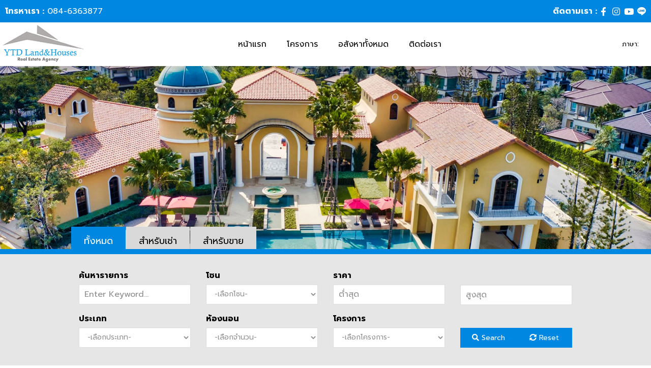

--- FILE ---
content_type: text/html; charset=UTF-8
request_url: https://www.yarontida.com/property-type/single-detached-house/
body_size: 29057
content:
<!doctype html>
<html lang="en-US">
<head><meta charset="UTF-8"><script>if(navigator.userAgent.match(/MSIE|Internet Explorer/i)||navigator.userAgent.match(/Trident\/7\..*?rv:11/i)){var href=document.location.href;if(!href.match(/[?&]nowprocket/)){if(href.indexOf("?")==-1){if(href.indexOf("#")==-1){document.location.href=href+"?nowprocket=1"}else{document.location.href=href.replace("#","?nowprocket=1#")}}else{if(href.indexOf("#")==-1){document.location.href=href+"&nowprocket=1"}else{document.location.href=href.replace("#","&nowprocket=1#")}}}}</script><script>class RocketLazyLoadScripts{constructor(){this.triggerEvents=["keydown","mousedown","mousemove","touchmove","touchstart","touchend","wheel"],this.userEventHandler=this._triggerListener.bind(this),this.touchStartHandler=this._onTouchStart.bind(this),this.touchMoveHandler=this._onTouchMove.bind(this),this.touchEndHandler=this._onTouchEnd.bind(this),this.clickHandler=this._onClick.bind(this),this.interceptedClicks=[],window.addEventListener("pageshow",t=>{this.persisted=t.persisted}),window.addEventListener("DOMContentLoaded",()=>{this._preconnect3rdParties()}),this.delayedScripts={normal:[],async:[],defer:[]},this.trash=[],this.allJQueries=[]}_addUserInteractionListener(t){if(document.hidden){t._triggerListener();return}this.triggerEvents.forEach(e=>window.addEventListener(e,t.userEventHandler,{passive:!0})),window.addEventListener("touchstart",t.touchStartHandler,{passive:!0}),window.addEventListener("mousedown",t.touchStartHandler),document.addEventListener("visibilitychange",t.userEventHandler)}_removeUserInteractionListener(){this.triggerEvents.forEach(t=>window.removeEventListener(t,this.userEventHandler,{passive:!0})),document.removeEventListener("visibilitychange",this.userEventHandler)}_onTouchStart(t){"HTML"!==t.target.tagName&&(window.addEventListener("touchend",this.touchEndHandler),window.addEventListener("mouseup",this.touchEndHandler),window.addEventListener("touchmove",this.touchMoveHandler,{passive:!0}),window.addEventListener("mousemove",this.touchMoveHandler),t.target.addEventListener("click",this.clickHandler),this._renameDOMAttribute(t.target,"onclick","rocket-onclick"),this._pendingClickStarted())}_onTouchMove(t){window.removeEventListener("touchend",this.touchEndHandler),window.removeEventListener("mouseup",this.touchEndHandler),window.removeEventListener("touchmove",this.touchMoveHandler,{passive:!0}),window.removeEventListener("mousemove",this.touchMoveHandler),t.target.removeEventListener("click",this.clickHandler),this._renameDOMAttribute(t.target,"rocket-onclick","onclick"),this._pendingClickFinished()}_onTouchEnd(t){window.removeEventListener("touchend",this.touchEndHandler),window.removeEventListener("mouseup",this.touchEndHandler),window.removeEventListener("touchmove",this.touchMoveHandler,{passive:!0}),window.removeEventListener("mousemove",this.touchMoveHandler)}_onClick(t){t.target.removeEventListener("click",this.clickHandler),this._renameDOMAttribute(t.target,"rocket-onclick","onclick"),this.interceptedClicks.push(t),t.preventDefault(),t.stopPropagation(),t.stopImmediatePropagation(),this._pendingClickFinished()}_replayClicks(){window.removeEventListener("touchstart",this.touchStartHandler,{passive:!0}),window.removeEventListener("mousedown",this.touchStartHandler),this.interceptedClicks.forEach(t=>{t.target.dispatchEvent(new MouseEvent("click",{view:t.view,bubbles:!0,cancelable:!0}))})}_waitForPendingClicks(){return new Promise(t=>{this._isClickPending?this._pendingClickFinished=t:t()})}_pendingClickStarted(){this._isClickPending=!0}_pendingClickFinished(){this._isClickPending=!1}_renameDOMAttribute(t,e,r){t.hasAttribute&&t.hasAttribute(e)&&(event.target.setAttribute(r,event.target.getAttribute(e)),event.target.removeAttribute(e))}_triggerListener(){this._removeUserInteractionListener(this),"loading"===document.readyState?document.addEventListener("DOMContentLoaded",this._loadEverythingNow.bind(this)):this._loadEverythingNow()}_preconnect3rdParties(){let t=[];document.querySelectorAll("script[type=rocketlazyloadscript]").forEach(e=>{if(e.hasAttribute("src")){let r=new URL(e.src).origin;r!==location.origin&&t.push({src:r,crossOrigin:e.crossOrigin||"module"===e.getAttribute("data-rocket-type")})}}),t=[...new Map(t.map(t=>[JSON.stringify(t),t])).values()],this._batchInjectResourceHints(t,"preconnect")}async _loadEverythingNow(){this.lastBreath=Date.now(),this._delayEventListeners(this),this._delayJQueryReady(this),this._handleDocumentWrite(),this._registerAllDelayedScripts(),this._preloadAllScripts(),await this._loadScriptsFromList(this.delayedScripts.normal),await this._loadScriptsFromList(this.delayedScripts.defer),await this._loadScriptsFromList(this.delayedScripts.async);try{await this._triggerDOMContentLoaded(),await this._triggerWindowLoad()}catch(t){console.error(t)}window.dispatchEvent(new Event("rocket-allScriptsLoaded")),this._waitForPendingClicks().then(()=>{this._replayClicks()}),this._emptyTrash()}_registerAllDelayedScripts(){document.querySelectorAll("script[type=rocketlazyloadscript]").forEach(t=>{t.hasAttribute("data-rocket-src")?t.hasAttribute("async")&&!1!==t.async?this.delayedScripts.async.push(t):t.hasAttribute("defer")&&!1!==t.defer||"module"===t.getAttribute("data-rocket-type")?this.delayedScripts.defer.push(t):this.delayedScripts.normal.push(t):this.delayedScripts.normal.push(t)})}async _transformScript(t){return new Promise((await this._littleBreath(),navigator.userAgent.indexOf("Firefox/")>0||""===navigator.vendor)?e=>{let r=document.createElement("script");[...t.attributes].forEach(t=>{let e=t.nodeName;"type"!==e&&("data-rocket-type"===e&&(e="type"),"data-rocket-src"===e&&(e="src"),r.setAttribute(e,t.nodeValue))}),t.text&&(r.text=t.text),r.hasAttribute("src")?(r.addEventListener("load",e),r.addEventListener("error",e)):(r.text=t.text,e());try{t.parentNode.replaceChild(r,t)}catch(i){e()}}:async e=>{function r(){t.setAttribute("data-rocket-status","failed"),e()}try{let i=t.getAttribute("data-rocket-type"),n=t.getAttribute("data-rocket-src");t.text,i?(t.type=i,t.removeAttribute("data-rocket-type")):t.removeAttribute("type"),t.addEventListener("load",function r(){t.setAttribute("data-rocket-status","executed"),e()}),t.addEventListener("error",r),n?(t.removeAttribute("data-rocket-src"),t.src=n):t.src="data:text/javascript;base64,"+window.btoa(unescape(encodeURIComponent(t.text)))}catch(s){r()}})}async _loadScriptsFromList(t){let e=t.shift();return e&&e.isConnected?(await this._transformScript(e),this._loadScriptsFromList(t)):Promise.resolve()}_preloadAllScripts(){this._batchInjectResourceHints([...this.delayedScripts.normal,...this.delayedScripts.defer,...this.delayedScripts.async],"preload")}_batchInjectResourceHints(t,e){var r=document.createDocumentFragment();t.forEach(t=>{let i=t.getAttribute&&t.getAttribute("data-rocket-src")||t.src;if(i){let n=document.createElement("link");n.href=i,n.rel=e,"preconnect"!==e&&(n.as="script"),t.getAttribute&&"module"===t.getAttribute("data-rocket-type")&&(n.crossOrigin=!0),t.crossOrigin&&(n.crossOrigin=t.crossOrigin),t.integrity&&(n.integrity=t.integrity),r.appendChild(n),this.trash.push(n)}}),document.head.appendChild(r)}_delayEventListeners(t){let e={};function r(t,r){!function t(r){!e[r]&&(e[r]={originalFunctions:{add:r.addEventListener,remove:r.removeEventListener},eventsToRewrite:[]},r.addEventListener=function(){arguments[0]=i(arguments[0]),e[r].originalFunctions.add.apply(r,arguments)},r.removeEventListener=function(){arguments[0]=i(arguments[0]),e[r].originalFunctions.remove.apply(r,arguments)});function i(t){return e[r].eventsToRewrite.indexOf(t)>=0?"rocket-"+t:t}}(t),e[t].eventsToRewrite.push(r)}function i(t,e){let r=t[e];Object.defineProperty(t,e,{get:()=>r||function(){},set(i){t["rocket"+e]=r=i}})}r(document,"DOMContentLoaded"),r(window,"DOMContentLoaded"),r(window,"load"),r(window,"pageshow"),r(document,"readystatechange"),i(document,"onreadystatechange"),i(window,"onload"),i(window,"onpageshow")}_delayJQueryReady(t){let e;function r(r){if(r&&r.fn&&!t.allJQueries.includes(r)){r.fn.ready=r.fn.init.prototype.ready=function(e){return t.domReadyFired?e.bind(document)(r):document.addEventListener("rocket-DOMContentLoaded",()=>e.bind(document)(r)),r([])};let i=r.fn.on;r.fn.on=r.fn.init.prototype.on=function(){if(this[0]===window){function t(t){return t.split(" ").map(t=>"load"===t||0===t.indexOf("load.")?"rocket-jquery-load":t).join(" ")}"string"==typeof arguments[0]||arguments[0]instanceof String?arguments[0]=t(arguments[0]):"object"==typeof arguments[0]&&Object.keys(arguments[0]).forEach(e=>{delete Object.assign(arguments[0],{[t(e)]:arguments[0][e]})[e]})}return i.apply(this,arguments),this},t.allJQueries.push(r)}e=r}r(window.jQuery),Object.defineProperty(window,"jQuery",{get:()=>e,set(t){r(t)}})}async _triggerDOMContentLoaded(){this.domReadyFired=!0,await this._littleBreath(),document.dispatchEvent(new Event("rocket-DOMContentLoaded")),await this._littleBreath(),window.dispatchEvent(new Event("rocket-DOMContentLoaded")),await this._littleBreath(),document.dispatchEvent(new Event("rocket-readystatechange")),await this._littleBreath(),document.rocketonreadystatechange&&document.rocketonreadystatechange()}async _triggerWindowLoad(){await this._littleBreath(),window.dispatchEvent(new Event("rocket-load")),await this._littleBreath(),window.rocketonload&&window.rocketonload(),await this._littleBreath(),this.allJQueries.forEach(t=>t(window).trigger("rocket-jquery-load")),await this._littleBreath();let t=new Event("rocket-pageshow");t.persisted=this.persisted,window.dispatchEvent(t),await this._littleBreath(),window.rocketonpageshow&&window.rocketonpageshow({persisted:this.persisted})}_handleDocumentWrite(){let t=new Map;document.write=document.writeln=function(e){let r=document.currentScript;r||console.error("WPRocket unable to document.write this: "+e);let i=document.createRange(),n=r.parentElement,s=t.get(r);void 0===s&&(s=r.nextSibling,t.set(r,s));let a=document.createDocumentFragment();i.setStart(a,0),a.appendChild(i.createContextualFragment(e)),n.insertBefore(a,s)}}async _littleBreath(){Date.now()-this.lastBreath>45&&(await this._requestAnimFrame(),this.lastBreath=Date.now())}async _requestAnimFrame(){return document.hidden?new Promise(t=>setTimeout(t)):new Promise(t=>requestAnimationFrame(t))}_emptyTrash(){this.trash.forEach(t=>t.remove())}static run(){let t=new RocketLazyLoadScripts;t._addUserInteractionListener(t)}}RocketLazyLoadScripts.run();</script>
	
		<meta name="viewport" content="width=device-width, initial-scale=1">
	<link rel="profile" href="https://gmpg.org/xfn/11">
	<title>บ้าน &#8211; YTD Land &amp; Houses</title><link rel="preload" as="style" href="https://fonts.googleapis.com/css?family=Prompt%3A100%2C100italic%2C200%2C200italic%2C300%2C300italic%2C400%2C400italic%2C500%2C500italic%2C600%2C600italic%2C700%2C700italic%2C800%2C800italic%2C900%2C900italic&#038;display=swap" /><link rel="stylesheet" href="https://fonts.googleapis.com/css?family=Prompt%3A100%2C100italic%2C200%2C200italic%2C300%2C300italic%2C400%2C400italic%2C500%2C500italic%2C600%2C600italic%2C700%2C700italic%2C800%2C800italic%2C900%2C900italic&#038;display=swap" media="print" onload="this.media='all'" /><noscript><link rel="stylesheet" href="https://fonts.googleapis.com/css?family=Prompt%3A100%2C100italic%2C200%2C200italic%2C300%2C300italic%2C400%2C400italic%2C500%2C500italic%2C600%2C600italic%2C700%2C700italic%2C800%2C800italic%2C900%2C900italic&#038;display=swap" /></noscript><link rel="stylesheet" href="https://www.yarontida.com/wp-content/cache/min/1/653ab5f2ed13f7afe3780c9c50ecc8be.css" media="all" data-minify="1" />
<meta name='robots' content='max-image-preview:large' />
<link rel='dns-prefetch' href='//cdn.jsdelivr.net' />
<link href='https://fonts.gstatic.com' crossorigin rel='preconnect' />
<link rel="alternate" type="application/rss+xml" title="YTD Land &amp; Houses &raquo; Feed" href="https://www.yarontida.com/feed/" />
<link rel="alternate" type="application/rss+xml" title="YTD Land &amp; Houses &raquo; Comments Feed" href="https://www.yarontida.com/comments/feed/" />
<link rel="alternate" type="application/rss+xml" title="YTD Land &amp; Houses &raquo; บ้าน Property Type Feed" href="https://www.yarontida.com/property-type/single-detached-house/feed/" />
<style id='wp-img-auto-sizes-contain-inline-css'>
img:is([sizes=auto i],[sizes^="auto," i]){contain-intrinsic-size:3000px 1500px}
/*# sourceURL=wp-img-auto-sizes-contain-inline-css */
</style>
<style id='wp-emoji-styles-inline-css'>

	img.wp-smiley, img.emoji {
		display: inline !important;
		border: none !important;
		box-shadow: none !important;
		height: 1em !important;
		width: 1em !important;
		margin: 0 0.07em !important;
		vertical-align: -0.1em !important;
		background: none !important;
		padding: 0 !important;
	}
/*# sourceURL=wp-emoji-styles-inline-css */
</style>

<style id='global-styles-inline-css'>
:root{--wp--preset--aspect-ratio--square: 1;--wp--preset--aspect-ratio--4-3: 4/3;--wp--preset--aspect-ratio--3-4: 3/4;--wp--preset--aspect-ratio--3-2: 3/2;--wp--preset--aspect-ratio--2-3: 2/3;--wp--preset--aspect-ratio--16-9: 16/9;--wp--preset--aspect-ratio--9-16: 9/16;--wp--preset--color--black: #000000;--wp--preset--color--cyan-bluish-gray: #abb8c3;--wp--preset--color--white: #ffffff;--wp--preset--color--pale-pink: #f78da7;--wp--preset--color--vivid-red: #cf2e2e;--wp--preset--color--luminous-vivid-orange: #ff6900;--wp--preset--color--luminous-vivid-amber: #fcb900;--wp--preset--color--light-green-cyan: #7bdcb5;--wp--preset--color--vivid-green-cyan: #00d084;--wp--preset--color--pale-cyan-blue: #8ed1fc;--wp--preset--color--vivid-cyan-blue: #0693e3;--wp--preset--color--vivid-purple: #9b51e0;--wp--preset--gradient--vivid-cyan-blue-to-vivid-purple: linear-gradient(135deg,rgb(6,147,227) 0%,rgb(155,81,224) 100%);--wp--preset--gradient--light-green-cyan-to-vivid-green-cyan: linear-gradient(135deg,rgb(122,220,180) 0%,rgb(0,208,130) 100%);--wp--preset--gradient--luminous-vivid-amber-to-luminous-vivid-orange: linear-gradient(135deg,rgb(252,185,0) 0%,rgb(255,105,0) 100%);--wp--preset--gradient--luminous-vivid-orange-to-vivid-red: linear-gradient(135deg,rgb(255,105,0) 0%,rgb(207,46,46) 100%);--wp--preset--gradient--very-light-gray-to-cyan-bluish-gray: linear-gradient(135deg,rgb(238,238,238) 0%,rgb(169,184,195) 100%);--wp--preset--gradient--cool-to-warm-spectrum: linear-gradient(135deg,rgb(74,234,220) 0%,rgb(151,120,209) 20%,rgb(207,42,186) 40%,rgb(238,44,130) 60%,rgb(251,105,98) 80%,rgb(254,248,76) 100%);--wp--preset--gradient--blush-light-purple: linear-gradient(135deg,rgb(255,206,236) 0%,rgb(152,150,240) 100%);--wp--preset--gradient--blush-bordeaux: linear-gradient(135deg,rgb(254,205,165) 0%,rgb(254,45,45) 50%,rgb(107,0,62) 100%);--wp--preset--gradient--luminous-dusk: linear-gradient(135deg,rgb(255,203,112) 0%,rgb(199,81,192) 50%,rgb(65,88,208) 100%);--wp--preset--gradient--pale-ocean: linear-gradient(135deg,rgb(255,245,203) 0%,rgb(182,227,212) 50%,rgb(51,167,181) 100%);--wp--preset--gradient--electric-grass: linear-gradient(135deg,rgb(202,248,128) 0%,rgb(113,206,126) 100%);--wp--preset--gradient--midnight: linear-gradient(135deg,rgb(2,3,129) 0%,rgb(40,116,252) 100%);--wp--preset--font-size--small: 13px;--wp--preset--font-size--medium: 20px;--wp--preset--font-size--large: 36px;--wp--preset--font-size--x-large: 42px;--wp--preset--spacing--20: 0.44rem;--wp--preset--spacing--30: 0.67rem;--wp--preset--spacing--40: 1rem;--wp--preset--spacing--50: 1.5rem;--wp--preset--spacing--60: 2.25rem;--wp--preset--spacing--70: 3.38rem;--wp--preset--spacing--80: 5.06rem;--wp--preset--shadow--natural: 6px 6px 9px rgba(0, 0, 0, 0.2);--wp--preset--shadow--deep: 12px 12px 50px rgba(0, 0, 0, 0.4);--wp--preset--shadow--sharp: 6px 6px 0px rgba(0, 0, 0, 0.2);--wp--preset--shadow--outlined: 6px 6px 0px -3px rgb(255, 255, 255), 6px 6px rgb(0, 0, 0);--wp--preset--shadow--crisp: 6px 6px 0px rgb(0, 0, 0);}:where(.is-layout-flex){gap: 0.5em;}:where(.is-layout-grid){gap: 0.5em;}body .is-layout-flex{display: flex;}.is-layout-flex{flex-wrap: wrap;align-items: center;}.is-layout-flex > :is(*, div){margin: 0;}body .is-layout-grid{display: grid;}.is-layout-grid > :is(*, div){margin: 0;}:where(.wp-block-columns.is-layout-flex){gap: 2em;}:where(.wp-block-columns.is-layout-grid){gap: 2em;}:where(.wp-block-post-template.is-layout-flex){gap: 1.25em;}:where(.wp-block-post-template.is-layout-grid){gap: 1.25em;}.has-black-color{color: var(--wp--preset--color--black) !important;}.has-cyan-bluish-gray-color{color: var(--wp--preset--color--cyan-bluish-gray) !important;}.has-white-color{color: var(--wp--preset--color--white) !important;}.has-pale-pink-color{color: var(--wp--preset--color--pale-pink) !important;}.has-vivid-red-color{color: var(--wp--preset--color--vivid-red) !important;}.has-luminous-vivid-orange-color{color: var(--wp--preset--color--luminous-vivid-orange) !important;}.has-luminous-vivid-amber-color{color: var(--wp--preset--color--luminous-vivid-amber) !important;}.has-light-green-cyan-color{color: var(--wp--preset--color--light-green-cyan) !important;}.has-vivid-green-cyan-color{color: var(--wp--preset--color--vivid-green-cyan) !important;}.has-pale-cyan-blue-color{color: var(--wp--preset--color--pale-cyan-blue) !important;}.has-vivid-cyan-blue-color{color: var(--wp--preset--color--vivid-cyan-blue) !important;}.has-vivid-purple-color{color: var(--wp--preset--color--vivid-purple) !important;}.has-black-background-color{background-color: var(--wp--preset--color--black) !important;}.has-cyan-bluish-gray-background-color{background-color: var(--wp--preset--color--cyan-bluish-gray) !important;}.has-white-background-color{background-color: var(--wp--preset--color--white) !important;}.has-pale-pink-background-color{background-color: var(--wp--preset--color--pale-pink) !important;}.has-vivid-red-background-color{background-color: var(--wp--preset--color--vivid-red) !important;}.has-luminous-vivid-orange-background-color{background-color: var(--wp--preset--color--luminous-vivid-orange) !important;}.has-luminous-vivid-amber-background-color{background-color: var(--wp--preset--color--luminous-vivid-amber) !important;}.has-light-green-cyan-background-color{background-color: var(--wp--preset--color--light-green-cyan) !important;}.has-vivid-green-cyan-background-color{background-color: var(--wp--preset--color--vivid-green-cyan) !important;}.has-pale-cyan-blue-background-color{background-color: var(--wp--preset--color--pale-cyan-blue) !important;}.has-vivid-cyan-blue-background-color{background-color: var(--wp--preset--color--vivid-cyan-blue) !important;}.has-vivid-purple-background-color{background-color: var(--wp--preset--color--vivid-purple) !important;}.has-black-border-color{border-color: var(--wp--preset--color--black) !important;}.has-cyan-bluish-gray-border-color{border-color: var(--wp--preset--color--cyan-bluish-gray) !important;}.has-white-border-color{border-color: var(--wp--preset--color--white) !important;}.has-pale-pink-border-color{border-color: var(--wp--preset--color--pale-pink) !important;}.has-vivid-red-border-color{border-color: var(--wp--preset--color--vivid-red) !important;}.has-luminous-vivid-orange-border-color{border-color: var(--wp--preset--color--luminous-vivid-orange) !important;}.has-luminous-vivid-amber-border-color{border-color: var(--wp--preset--color--luminous-vivid-amber) !important;}.has-light-green-cyan-border-color{border-color: var(--wp--preset--color--light-green-cyan) !important;}.has-vivid-green-cyan-border-color{border-color: var(--wp--preset--color--vivid-green-cyan) !important;}.has-pale-cyan-blue-border-color{border-color: var(--wp--preset--color--pale-cyan-blue) !important;}.has-vivid-cyan-blue-border-color{border-color: var(--wp--preset--color--vivid-cyan-blue) !important;}.has-vivid-purple-border-color{border-color: var(--wp--preset--color--vivid-purple) !important;}.has-vivid-cyan-blue-to-vivid-purple-gradient-background{background: var(--wp--preset--gradient--vivid-cyan-blue-to-vivid-purple) !important;}.has-light-green-cyan-to-vivid-green-cyan-gradient-background{background: var(--wp--preset--gradient--light-green-cyan-to-vivid-green-cyan) !important;}.has-luminous-vivid-amber-to-luminous-vivid-orange-gradient-background{background: var(--wp--preset--gradient--luminous-vivid-amber-to-luminous-vivid-orange) !important;}.has-luminous-vivid-orange-to-vivid-red-gradient-background{background: var(--wp--preset--gradient--luminous-vivid-orange-to-vivid-red) !important;}.has-very-light-gray-to-cyan-bluish-gray-gradient-background{background: var(--wp--preset--gradient--very-light-gray-to-cyan-bluish-gray) !important;}.has-cool-to-warm-spectrum-gradient-background{background: var(--wp--preset--gradient--cool-to-warm-spectrum) !important;}.has-blush-light-purple-gradient-background{background: var(--wp--preset--gradient--blush-light-purple) !important;}.has-blush-bordeaux-gradient-background{background: var(--wp--preset--gradient--blush-bordeaux) !important;}.has-luminous-dusk-gradient-background{background: var(--wp--preset--gradient--luminous-dusk) !important;}.has-pale-ocean-gradient-background{background: var(--wp--preset--gradient--pale-ocean) !important;}.has-electric-grass-gradient-background{background: var(--wp--preset--gradient--electric-grass) !important;}.has-midnight-gradient-background{background: var(--wp--preset--gradient--midnight) !important;}.has-small-font-size{font-size: var(--wp--preset--font-size--small) !important;}.has-medium-font-size{font-size: var(--wp--preset--font-size--medium) !important;}.has-large-font-size{font-size: var(--wp--preset--font-size--large) !important;}.has-x-large-font-size{font-size: var(--wp--preset--font-size--x-large) !important;}
/*# sourceURL=global-styles-inline-css */
</style>

<style id='classic-theme-styles-inline-css'>
/*! This file is auto-generated */
.wp-block-button__link{color:#fff;background-color:#32373c;border-radius:9999px;box-shadow:none;text-decoration:none;padding:calc(.667em + 2px) calc(1.333em + 2px);font-size:1.125em}.wp-block-file__button{background:#32373c;color:#fff;text-decoration:none}
/*# sourceURL=/wp-includes/css/classic-themes.min.css */
</style>








<link rel='stylesheet' id='elementor-frontend-css' href='https://www.yarontida.com/wp-content/uploads/elementor/css/custom-frontend-lite.min.css?ver=1679561442' media='all' />
<link rel='stylesheet' id='elementor-post-7-css' href='https://www.yarontida.com/wp-content/uploads/elementor/css/post-7.css?ver=1679561433' media='all' />

<link rel='stylesheet' id='elementor-pro-css' href='https://www.yarontida.com/wp-content/uploads/elementor/css/custom-pro-frontend-lite.min.css?ver=1679561442' media='all' />
<link rel='stylesheet' id='elementor-global-css' href='https://www.yarontida.com/wp-content/uploads/elementor/css/global.css?ver=1679561442' media='all' />
<link rel='stylesheet' id='elementor-post-35-css' href='https://www.yarontida.com/wp-content/uploads/elementor/css/post-35.css?ver=1679616665' media='all' />
<link rel='stylesheet' id='elementor-post-42-css' href='https://www.yarontida.com/wp-content/uploads/elementor/css/post-42.css?ver=1679561434' media='all' />







<script type="rocketlazyloadscript" data-rocket-src="https://www.yarontida.com/wp-includes/js/jquery/jquery.min.js?ver=3.7.1" id="jquery-core-js" defer></script>
<script type="rocketlazyloadscript" data-rocket-src="https://www.yarontida.com/wp-includes/js/jquery/jquery-migrate.min.js?ver=3.4.1" id="jquery-migrate-js" defer></script>
<script id="ecs_ajax_load-js-extra">
var ecs_ajax_params = {"ajaxurl":"https://www.yarontida.com/wp-admin/admin-ajax.php","posts":"{\"property-type\":\"single-detached-house\",\"error\":\"\",\"m\":\"\",\"p\":0,\"post_parent\":\"\",\"subpost\":\"\",\"subpost_id\":\"\",\"attachment\":\"\",\"attachment_id\":0,\"name\":\"\",\"pagename\":\"\",\"page_id\":0,\"second\":\"\",\"minute\":\"\",\"hour\":\"\",\"day\":0,\"monthnum\":0,\"year\":0,\"w\":0,\"category_name\":\"\",\"tag\":\"\",\"cat\":\"\",\"tag_id\":\"\",\"author\":\"\",\"author_name\":\"\",\"feed\":\"\",\"tb\":\"\",\"paged\":0,\"meta_key\":\"\",\"meta_value\":\"\",\"preview\":\"\",\"s\":\"\",\"sentence\":\"\",\"title\":\"\",\"fields\":\"all\",\"menu_order\":\"\",\"embed\":\"\",\"category__in\":[],\"category__not_in\":[],\"category__and\":[],\"post__in\":[],\"post__not_in\":[],\"post_name__in\":[],\"tag__in\":[],\"tag__not_in\":[],\"tag__and\":[],\"tag_slug__in\":[],\"tag_slug__and\":[],\"post_parent__in\":[],\"post_parent__not_in\":[],\"author__in\":[],\"author__not_in\":[],\"search_columns\":[],\"posts_per_page\":16,\"ignore_sticky_posts\":false,\"suppress_filters\":false,\"cache_results\":true,\"update_post_term_cache\":true,\"update_menu_item_cache\":false,\"lazy_load_term_meta\":true,\"update_post_meta_cache\":true,\"post_type\":\"\",\"nopaging\":false,\"comments_per_page\":\"50\",\"no_found_rows\":false,\"taxonomy\":\"property-type\",\"term\":\"single-detached-house\",\"order\":\"DESC\"}"};
//# sourceURL=ecs_ajax_load-js-extra
</script>
<script type="rocketlazyloadscript" data-minify="1" data-rocket-src="https://www.yarontida.com/wp-content/cache/min/1/wp-content/plugins/ele-custom-skin/assets/js/ecs_ajax_pagination.js?ver=1698371388" id="ecs_ajax_load-js" defer></script>
<script type="rocketlazyloadscript" data-minify="1" data-rocket-src="https://www.yarontida.com/wp-content/cache/min/1/wp-content/plugins/ele-custom-skin/assets/js/ecs.js?ver=1698371388" id="ecs-script-js" defer></script>
<link rel="https://api.w.org/" href="https://www.yarontida.com/wp-json/" /><link rel="EditURI" type="application/rsd+xml" title="RSD" href="https://www.yarontida.com/xmlrpc.php?rsd" />
<meta name="generator" content="WordPress 6.9" />
<link rel="icon" href="https://www.yarontida.com/wp-content/uploads/2022/10/cropped-logo-32x32.png" sizes="32x32" />
<link rel="icon" href="https://www.yarontida.com/wp-content/uploads/2022/10/cropped-logo-192x192.png" sizes="192x192" />
<link rel="apple-touch-icon" href="https://www.yarontida.com/wp-content/uploads/2022/10/cropped-logo-180x180.png" />
<meta name="msapplication-TileImage" content="https://www.yarontida.com/wp-content/uploads/2022/10/cropped-logo-270x270.png" />
<style type="text/css" id="gsf-custom-css"></style><noscript><style id="rocket-lazyload-nojs-css">.rll-youtube-player, [data-lazy-src]{display:none !important;}</style></noscript>


</head>
<body class="archive tax-property-type term-single-detached-house term-28 wp-custom-logo wp-theme-hello-elementor wp-child-theme-yarontida elementor-default elementor-kit-7">


<a class="skip-link screen-reader-text" href="#content">
	Skip to content</a>

		<header data-elementor-type="header" data-elementor-id="35" class="elementor elementor-35 elementor-location-header">
								<section class="elementor-section elementor-top-section elementor-element elementor-element-4d7718c elementor-section-content-middle elementor-section-boxed elementor-section-height-default elementor-section-height-default" data-id="4d7718c" data-element_type="section" data-settings="{&quot;background_background&quot;:&quot;classic&quot;}">
						<div class="elementor-container elementor-column-gap-default">
					<div class="elementor-column elementor-col-50 elementor-top-column elementor-element elementor-element-ba230f8" data-id="ba230f8" data-element_type="column">
			<div class="elementor-widget-wrap elementor-element-populated">
								<div class="elementor-element elementor-element-9e356d5 elementor-list-item-link-inline elementor-icon-list--layout-traditional elementor-widget elementor-widget-icon-list" data-id="9e356d5" data-element_type="widget" data-widget_type="icon-list.default">
				<div class="elementor-widget-container">
			<link rel="stylesheet" href="https://www.yarontida.com/wp-content/uploads/elementor/css/custom-widget-icon-list.min.css?ver=1679561443">		<ul class="elementor-icon-list-items">
							<li class="elementor-icon-list-item">
										<span class="elementor-icon-list-text"><b>โทรหาเรา :</b> <a class=' phone contact-detail' href='tel:084-6363877'><span>084-6363877</span></a></span>
									</li>
						</ul>
				</div>
				</div>
					</div>
		</div>
				<div class="elementor-column elementor-col-50 elementor-top-column elementor-element elementor-element-ee5f47c" data-id="ee5f47c" data-element_type="column">
			<div class="elementor-widget-wrap elementor-element-populated">
								<div class="elementor-element elementor-element-6e043e5 elementor-widget__width-auto elementor-hidden-mobile elementor-widget elementor-widget-heading" data-id="6e043e5" data-element_type="widget" data-widget_type="heading.default">
				<div class="elementor-widget-container">
			<style>/*! elementor - v3.7.7 - 20-09-2022 */
.elementor-heading-title{padding:0;margin:0;line-height:1}.elementor-widget-heading .elementor-heading-title[class*=elementor-size-]>a{color:inherit;font-size:inherit;line-height:inherit}.elementor-widget-heading .elementor-heading-title.elementor-size-small{font-size:15px}.elementor-widget-heading .elementor-heading-title.elementor-size-medium{font-size:19px}.elementor-widget-heading .elementor-heading-title.elementor-size-large{font-size:29px}.elementor-widget-heading .elementor-heading-title.elementor-size-xl{font-size:39px}.elementor-widget-heading .elementor-heading-title.elementor-size-xxl{font-size:59px}</style><span class="elementor-heading-title elementor-size-default">ติดตามเรา : </span>		</div>
				</div>
				<div class="elementor-element elementor-element-8e3d116 elementor-shape-square elementor-widget__width-auto elementor-grid-0 e-grid-align-center elementor-widget elementor-widget-social-icons" data-id="8e3d116" data-element_type="widget" data-widget_type="social-icons.default">
				<div class="elementor-widget-container">
			<style>/*! elementor - v3.7.7 - 20-09-2022 */
.elementor-widget-social-icons.elementor-grid-0 .elementor-widget-container,.elementor-widget-social-icons.elementor-grid-mobile-0 .elementor-widget-container,.elementor-widget-social-icons.elementor-grid-tablet-0 .elementor-widget-container{line-height:1;font-size:0}.elementor-widget-social-icons:not(.elementor-grid-0):not(.elementor-grid-tablet-0):not(.elementor-grid-mobile-0) .elementor-grid{display:inline-grid}.elementor-widget-social-icons .elementor-grid{grid-column-gap:var(--grid-column-gap,5px);grid-row-gap:var(--grid-row-gap,5px);grid-template-columns:var(--grid-template-columns);-webkit-box-pack:var(--justify-content,center);-ms-flex-pack:var(--justify-content,center);justify-content:var(--justify-content,center);justify-items:var(--justify-content,center)}.elementor-icon.elementor-social-icon{font-size:var(--icon-size,25px);line-height:var(--icon-size,25px);width:calc(var(--icon-size, 25px) + (2 * var(--icon-padding, .5em)));height:calc(var(--icon-size, 25px) + (2 * var(--icon-padding, .5em)))}.elementor-social-icon{--e-social-icon-icon-color:#fff;display:-webkit-inline-box;display:-ms-inline-flexbox;display:inline-flex;background-color:#818a91;-webkit-box-align:center;-ms-flex-align:center;align-items:center;-webkit-box-pack:center;-ms-flex-pack:center;justify-content:center;text-align:center;cursor:pointer}.elementor-social-icon i{color:var(--e-social-icon-icon-color)}.elementor-social-icon svg{fill:var(--e-social-icon-icon-color)}.elementor-social-icon:last-child{margin:0}.elementor-social-icon:hover{opacity:.9;color:#fff}.elementor-social-icon-android{background-color:#a4c639}.elementor-social-icon-apple{background-color:#999}.elementor-social-icon-behance{background-color:#1769ff}.elementor-social-icon-bitbucket{background-color:#205081}.elementor-social-icon-codepen{background-color:#000}.elementor-social-icon-delicious{background-color:#39f}.elementor-social-icon-deviantart{background-color:#05cc47}.elementor-social-icon-digg{background-color:#005be2}.elementor-social-icon-dribbble{background-color:#ea4c89}.elementor-social-icon-elementor{background-color:#d30c5c}.elementor-social-icon-envelope{background-color:#ea4335}.elementor-social-icon-facebook,.elementor-social-icon-facebook-f{background-color:#3b5998}.elementor-social-icon-flickr{background-color:#0063dc}.elementor-social-icon-foursquare{background-color:#2d5be3}.elementor-social-icon-free-code-camp,.elementor-social-icon-freecodecamp{background-color:#006400}.elementor-social-icon-github{background-color:#333}.elementor-social-icon-gitlab{background-color:#e24329}.elementor-social-icon-globe{background-color:#818a91}.elementor-social-icon-google-plus,.elementor-social-icon-google-plus-g{background-color:#dd4b39}.elementor-social-icon-houzz{background-color:#7ac142}.elementor-social-icon-instagram{background-color:#262626}.elementor-social-icon-jsfiddle{background-color:#487aa2}.elementor-social-icon-link{background-color:#818a91}.elementor-social-icon-linkedin,.elementor-social-icon-linkedin-in{background-color:#0077b5}.elementor-social-icon-medium{background-color:#00ab6b}.elementor-social-icon-meetup{background-color:#ec1c40}.elementor-social-icon-mixcloud{background-color:#273a4b}.elementor-social-icon-odnoklassniki{background-color:#f4731c}.elementor-social-icon-pinterest{background-color:#bd081c}.elementor-social-icon-product-hunt{background-color:#da552f}.elementor-social-icon-reddit{background-color:#ff4500}.elementor-social-icon-rss{background-color:#f26522}.elementor-social-icon-shopping-cart{background-color:#4caf50}.elementor-social-icon-skype{background-color:#00aff0}.elementor-social-icon-slideshare{background-color:#0077b5}.elementor-social-icon-snapchat{background-color:#fffc00}.elementor-social-icon-soundcloud{background-color:#f80}.elementor-social-icon-spotify{background-color:#2ebd59}.elementor-social-icon-stack-overflow{background-color:#fe7a15}.elementor-social-icon-steam{background-color:#00adee}.elementor-social-icon-stumbleupon{background-color:#eb4924}.elementor-social-icon-telegram{background-color:#2ca5e0}.elementor-social-icon-thumb-tack{background-color:#1aa1d8}.elementor-social-icon-tripadvisor{background-color:#589442}.elementor-social-icon-tumblr{background-color:#35465c}.elementor-social-icon-twitch{background-color:#6441a5}.elementor-social-icon-twitter{background-color:#1da1f2}.elementor-social-icon-viber{background-color:#665cac}.elementor-social-icon-vimeo{background-color:#1ab7ea}.elementor-social-icon-vk{background-color:#45668e}.elementor-social-icon-weibo{background-color:#dd2430}.elementor-social-icon-weixin{background-color:#31a918}.elementor-social-icon-whatsapp{background-color:#25d366}.elementor-social-icon-wordpress{background-color:#21759b}.elementor-social-icon-xing{background-color:#026466}.elementor-social-icon-yelp{background-color:#af0606}.elementor-social-icon-youtube{background-color:#cd201f}.elementor-social-icon-500px{background-color:#0099e5}.elementor-shape-rounded .elementor-icon.elementor-social-icon{border-radius:10%}.elementor-shape-circle .elementor-icon.elementor-social-icon{border-radius:50%}</style>		<div class="elementor-social-icons-wrapper elementor-grid">
							<span class="elementor-grid-item">
					<a class="elementor-icon elementor-social-icon elementor-social-icon-facebook-f elementor-animation-shrink elementor-repeater-item-ea7b278" href="https://www.facebook.com/YTDLandAndHouses" target="_blank">
						<span class="elementor-screen-only">Facebook-f</span>
						<i class="fab fa-facebook-f"></i>					</a>
				</span>
							<span class="elementor-grid-item">
					<a class="elementor-icon elementor-social-icon elementor-social-icon-instagram elementor-animation-shrink elementor-repeater-item-311e39f" href="https://www.instagram.com/ytd.landandhouse/" target="_blank">
						<span class="elementor-screen-only">Instagram</span>
						<i class="fab fa-instagram"></i>					</a>
				</span>
							<span class="elementor-grid-item">
					<a class="elementor-icon elementor-social-icon elementor-social-icon-youtube elementor-animation-shrink elementor-repeater-item-8503fee" href="http://www.youtube.com/channel/UCz9rM2__pjL6FrD302MExeQ" target="_blank">
						<span class="elementor-screen-only">Youtube</span>
						<i class="fab fa-youtube"></i>					</a>
				</span>
							<span class="elementor-grid-item">
					<a class="elementor-icon elementor-social-icon elementor-social-icon-Line elementor-animation-shrink elementor-repeater-item-5b25f47" href="https://line.me/R/ti/p/%40yarontida" target="_blank">
						<span class="elementor-screen-only">Line</span>
						<svg xmlns="http://www.w3.org/2000/svg" width="16" height="16" fill="currentColor" class="bi bi-line" viewBox="0 0 16 16"><path d="M8 0c4.411 0 8 2.912 8 6.492 0 1.433-.555 2.723-1.715 3.994-1.678 1.932-5.431 4.285-6.285 4.645-.83.35-.734-.197-.696-.413l.003-.018.114-.685c.027-.204.055-.521-.026-.723-.09-.223-.444-.339-.704-.395C2.846 12.39 0 9.701 0 6.492 0 2.912 3.59 0 8 0ZM5.022 7.686H3.497V4.918a.156.156 0 0 0-.155-.156H2.78a.156.156 0 0 0-.156.156v3.486c0 .041.017.08.044.107v.001l.002.002.002.002a.154.154 0 0 0 .108.043h2.242c.086 0 .155-.07.155-.156v-.56a.156.156 0 0 0-.155-.157Zm.791-2.924a.156.156 0 0 0-.156.156v3.486c0 .086.07.155.156.155h.562c.086 0 .155-.07.155-.155V4.918a.156.156 0 0 0-.155-.156h-.562Zm3.863 0a.156.156 0 0 0-.156.156v2.07L7.923 4.832a.17.17 0 0 0-.013-.015v-.001a.139.139 0 0 0-.01-.01l-.003-.003a.092.092 0 0 0-.011-.009h-.001L7.88 4.79l-.003-.002a.029.029 0 0 0-.005-.003l-.008-.005h-.002l-.003-.002-.01-.004-.004-.002a.093.093 0 0 0-.01-.003h-.002l-.003-.001-.009-.002h-.006l-.003-.001h-.004l-.002-.001h-.574a.156.156 0 0 0-.156.155v3.486c0 .086.07.155.156.155h.56c.087 0 .157-.07.157-.155v-2.07l1.6 2.16a.154.154 0 0 0 .039.038l.001.001.01.006.004.002a.066.066 0 0 0 .008.004l.007.003.005.002a.168.168 0 0 0 .01.003h.003a.155.155 0 0 0 .04.006h.56c.087 0 .157-.07.157-.155V4.918a.156.156 0 0 0-.156-.156h-.561Zm3.815.717v-.56a.156.156 0 0 0-.155-.157h-2.242a.155.155 0 0 0-.108.044h-.001l-.001.002-.002.003a.155.155 0 0 0-.044.107v3.486c0 .041.017.08.044.107l.002.003.002.002a.155.155 0 0 0 .108.043h2.242c.086 0 .155-.07.155-.156v-.56a.156.156 0 0 0-.155-.157H11.81v-.589h1.525c.086 0 .155-.07.155-.156v-.56a.156.156 0 0 0-.155-.157H11.81v-.589h1.525c.086 0 .155-.07.155-.156Z"></path></svg>					</a>
				</span>
					</div>
				</div>
				</div>
					</div>
		</div>
							</div>
		</section>
				<section class="elementor-section elementor-top-section elementor-element elementor-element-2dbfbe3 elementor-section-content-middle head-sticky elementor-section-boxed elementor-section-height-default elementor-section-height-default" data-id="2dbfbe3" data-element_type="section" id="head-sticky" data-settings="{&quot;background_background&quot;:&quot;classic&quot;,&quot;motion_fx_motion_fx_scrolling&quot;:&quot;yes&quot;,&quot;sticky&quot;:&quot;top&quot;,&quot;motion_fx_devices&quot;:[&quot;desktop&quot;,&quot;laptop&quot;,&quot;tablet&quot;,&quot;mobile&quot;],&quot;sticky_on&quot;:[&quot;desktop&quot;,&quot;laptop&quot;,&quot;tablet&quot;,&quot;mobile&quot;],&quot;sticky_offset&quot;:0,&quot;sticky_effects_offset&quot;:0}">
						<div class="elementor-container elementor-column-gap-default">
					<div class="elementor-column elementor-col-33 elementor-top-column elementor-element elementor-element-bf3ae23" data-id="bf3ae23" data-element_type="column">
			<div class="elementor-widget-wrap elementor-element-populated">
								<div class="elementor-element elementor-element-03b7b50 elementor-widget elementor-widget-theme-site-logo elementor-widget-image" data-id="03b7b50" data-element_type="widget" data-widget_type="theme-site-logo.default">
				<div class="elementor-widget-container">
			<style>/*! elementor - v3.7.7 - 20-09-2022 */
.elementor-widget-image{text-align:center}.elementor-widget-image a{display:inline-block}.elementor-widget-image a img[src$=".svg"]{width:48px}.elementor-widget-image img{vertical-align:middle;display:inline-block}</style>													<a href="https://www.yarontida.com">
							<img width="194" height="92" src="data:image/svg+xml,%3Csvg%20xmlns='http://www.w3.org/2000/svg'%20viewBox='0%200%20194%2092'%3E%3C/svg%3E" class="attachment-full size-full" alt="Logo" data-lazy-src="https://www.yarontida.com/wp-content/uploads/2022/10/logo.png" /><noscript><img width="194" height="92" src="https://www.yarontida.com/wp-content/uploads/2022/10/logo.png" class="attachment-full size-full" alt="Logo" /></noscript>								</a>
															</div>
				</div>
					</div>
		</div>
				<div class="elementor-column elementor-col-33 elementor-top-column elementor-element elementor-element-1d7f28c" data-id="1d7f28c" data-element_type="column">
			<div class="elementor-widget-wrap elementor-element-populated">
								<div class="elementor-element elementor-element-2fc8eea elementor-nav-menu__align-center elementor-nav-menu--stretch elementor-widget-tablet__width-auto elementor-widget-mobile__width-auto elementor-nav-menu--dropdown-tablet elementor-nav-menu__text-align-aside elementor-nav-menu--toggle elementor-nav-menu--burger elementor-widget elementor-widget-nav-menu" data-id="2fc8eea" data-element_type="widget" data-settings="{&quot;full_width&quot;:&quot;stretch&quot;,&quot;layout&quot;:&quot;horizontal&quot;,&quot;submenu_icon&quot;:{&quot;value&quot;:&quot;&lt;i class=\&quot;fas fa-caret-down\&quot;&gt;&lt;\/i&gt;&quot;,&quot;library&quot;:&quot;fa-solid&quot;},&quot;toggle&quot;:&quot;burger&quot;}" data-widget_type="nav-menu.default">
				<div class="elementor-widget-container">
			<link rel="stylesheet" href="https://www.yarontida.com/wp-content/uploads/elementor/css/custom-pro-widget-nav-menu.min.css?ver=1679561443">			<nav migration_allowed="1" migrated="0" role="navigation" class="elementor-nav-menu--main elementor-nav-menu__container elementor-nav-menu--layout-horizontal e--pointer-text e--animation-float">
				<ul id="menu-1-2fc8eea" class="elementor-nav-menu"><li class="menu-item menu-item-type-post_type menu-item-object-page menu-item-home menu-item-68"><a href="https://www.yarontida.com/" class="elementor-item">หน้าแรก</a></li>
<li class="menu-item menu-item-type-post_type menu-item-object-page menu-item-69"><a href="https://www.yarontida.com/projects/" class="elementor-item">โครงการ</a></li>
<li class="menu-item menu-item-type-post_type_archive menu-item-object-property menu-item-675"><a href="https://www.yarontida.com/property/" class="elementor-item">อสังหาทั้งหมด</a></li>
<li class="menu-item menu-item-type-post_type menu-item-object-page menu-item-74"><a href="https://www.yarontida.com/contact-us/" class="elementor-item">ติดต่อเรา</a></li>
</ul>			</nav>
					<div class="elementor-menu-toggle" role="button" tabindex="0" aria-label="Menu Toggle" aria-expanded="false">
			<i aria-hidden="true" role="presentation" class="elementor-menu-toggle__icon--open eicon-menu-bar"></i><i aria-hidden="true" role="presentation" class="elementor-menu-toggle__icon--close eicon-close"></i>			<span class="elementor-screen-only">Menu</span>
		</div>
			<nav class="elementor-nav-menu--dropdown elementor-nav-menu__container" role="navigation" aria-hidden="true">
				<ul id="menu-2-2fc8eea" class="elementor-nav-menu"><li class="menu-item menu-item-type-post_type menu-item-object-page menu-item-home menu-item-68"><a href="https://www.yarontida.com/" class="elementor-item" tabindex="-1">หน้าแรก</a></li>
<li class="menu-item menu-item-type-post_type menu-item-object-page menu-item-69"><a href="https://www.yarontida.com/projects/" class="elementor-item" tabindex="-1">โครงการ</a></li>
<li class="menu-item menu-item-type-post_type_archive menu-item-object-property menu-item-675"><a href="https://www.yarontida.com/property/" class="elementor-item" tabindex="-1">อสังหาทั้งหมด</a></li>
<li class="menu-item menu-item-type-post_type menu-item-object-page menu-item-74"><a href="https://www.yarontida.com/contact-us/" class="elementor-item" tabindex="-1">ติดต่อเรา</a></li>
</ul>			</nav>
				</div>
				</div>
				<div class="elementor-element elementor-element-066b1ee elementor-widget__width-auto elementor-widget-mobile__width-auto elementor-hidden-desktop elementor-hidden-laptop elementor-widget elementor-widget-shortcode" data-id="066b1ee" data-element_type="widget" data-widget_type="shortcode.default">
				<div class="elementor-widget-container">
					<div class="elementor-shortcode"><div class="gtranslate_wrapper" id="gt-wrapper-32530625"></div></div>
				</div>
				</div>
					</div>
		</div>
				<div class="elementor-column elementor-col-33 elementor-top-column elementor-element elementor-element-2e6f71d elementor-hidden-tablet elementor-hidden-mobile" data-id="2e6f71d" data-element_type="column">
			<div class="elementor-widget-wrap elementor-element-populated">
								<div class="elementor-element elementor-element-d3efd21 elementor-widget__width-auto elementor-widget elementor-widget-heading" data-id="d3efd21" data-element_type="widget" data-widget_type="heading.default">
				<div class="elementor-widget-container">
			<span class="elementor-heading-title elementor-size-default">ภาษา:</span>		</div>
				</div>
				<div class="elementor-element elementor-element-f09bb5e elementor-widget__width-auto elementor-widget elementor-widget-shortcode" data-id="f09bb5e" data-element_type="widget" data-widget_type="shortcode.default">
				<div class="elementor-widget-container">
					<div class="elementor-shortcode"><div class="gtranslate_wrapper" id="gt-wrapper-37978364"></div></div>
				</div>
				</div>
					</div>
		</div>
							</div>
		</section>
						</header>
		<div data-bg="https://www.yarontida.com/wp-content/uploads/2022/11/home-banner2.jpg" class="page-banner rocket-lazyload" style=''></div><!-- .page-header -->

    <div class="property-archive-search">
        <div class="container">
            <div data-options="{&quot;ajax_url&quot;:&quot;\/wp-admin\/admin-ajax.php&quot;,&quot;price_is_slider&quot;:&quot;false&quot;,&quot;enable_filter_location&quot;:&quot;1&quot;}" class="ere-search-properties clearfix ere-show-status-tab style-default color-dark ">
                <form class="form-search-wrap">
            <div class="form-search-inner">
                <div class="ere-search-content">
                                        <div data-href="https://www.yarontida.com/all-lising/" class="search-properties-form">
                                                    <div class="ere-search-status-tab">
                                <input class="search-field" type='hidden' name="status" value="" data-default-value=""/>
                                <button type="button" data-value="" class="btn-status-filter active">ทั้งหมด</button>
                                                                        <button type="button" data-value="for-rent" class="btn-status-filter">สำหรับเช่า</button>
                                                                            <button type="button" data-value="for-sale" class="btn-status-filter">สำหรับขาย</button>
                                                                </div>
                                                <div class="row property-search-content-row">
                            <div class="col-md-3 col-sm-6 col-xs-12 form-group">
	<label for="label">ค้นหารายการ</label>
	<input type="text" class="form-control search-field" data-default-value="" value="" name="keyword" placeholder="Enter Keyword...">
</div>
<div class="col-md-3 col-sm-6 col-xs-12 form-group">
    <label for="label">โซน</label>
    <select name="city" class="search-field form-control" title="Cities" data-selected="" data-default-value="">
                    <option value="" selected="selected">
                -เลือกโซน-            </option>
            <option value="bangna">บางนา, สุวรรณภูมิ, ศรีนครินทร์, อ่อนนุช / Bangna, Suvarnabhumi, Srinakarin, Onnut</option><option value="ramintra">รามอินทรา, วัชรพล, เกษตรนวมินทร์ / Ramintra Watcharaphon Kaset Nawamin</option><option value="ratchapruek">ราชพฤกษ์, ปิ่นเกล้า, พระราม 5, บางใหญ่ / Ratchapruek Pinklao Rama 5, Bang Yai</option><option value="rama-2">พระราม 2, ประชาอุทิศ, กัลปพฤกษ์ / Rama 2 Pracha Uthit Kalapapruek</option><option value="rangsit">รังสิต, ลำลูกกา, ธัญบุรี / Rangsit , Lumlukka , Thanyaburi</option><option value="others">อื่น ๆ</option>            </select>
</div>    <div class="col-md-3 col-sm-3 col-xs-12 form-group">
        <label for="label">ราคา</label>
        <input type="number" name="min-price" min="0" title="Min Price"
                class="search-field form-control" placeholder="ต่ำสุด" value="">
    </div>
    <div class="col-md-3 col-sm-3 col-xs-12 form-group price-no-label">
        <input type="number" name="max-price" min="10000" title="Max Price"
                class="search-field form-control" placeholder="สูงสุด" value="">
    </div>
<div class="col-md-3 col-sm-6 col-xs-12 form-group">
    <label for="label">ประเภท</label>
    <select name="type" title="Property Types"
            class="search-field form-control" data-default-value="">
        <option
            value="" selected>
            -เลือกประเภท-        </option>
        <option value="apartment">อพาร์ทเม้นท์</option><option value="condominium">คอนโด</option><option value="single-detached-house">บ้าน</option><option value="townhouse">ทาวน์เฮ้าส์</option><option value="commercial">ทางการค้า</option><option value="office">สำนักงาน</option><option value="land">ที่ดิน</option>    </select>
</div><div class="col-md-3 col-sm-6 col-xs-12 form-group">
    <label for="label">ห้องนอน</label>
    <select name="bedrooms" title="Property Bedrooms"
            class="search-field form-control" data-default-value="">
        <option value="">
            -เลือกจำนวน-        </option>
                        <option
                    value="1" >
                    1                </option>
                                <option
                    value="2" >
                    2                </option>
                                <option
                    value="3" >
                    3                </option>
                                <option
                    value="4" >
                    4                </option>
                                <option
                    value="5" >
                    5                </option>
                                <option
                    value="6" >
                    6                </option>
                                <option
                    value="7" >
                    7                </option>
                                <option
                    value="8" >
                    8                </option>
                                <option
                    value="9" >
                    9                </option>
                                <option
                    value="10" >
                    10                </option>
                    </select>
</div><div class="col-md-3 col-sm-6 col-xs-12 form-group">
    <label for="label">โครงการ</label>
    <select name="project" title="Property Projects"
            class="search-field form-control" data-default-value="">
        <option
            value="" selected>
            -เลือกโครงการ-        </option>
        <option value="bura-vista-%e0%b9%83%e0%b8%99%e0%b8%aa%e0%b8%99%e0%b8%b2%e0%b8%a1%e0%b8%81%e0%b8%ad%e0%b8%a5%e0%b9%8c%e0%b8%9f-%e0%b8%9a%e0%b8%b9%e0%b8%a3%e0%b8%9e%e0%b8%b2%e0%b8%81%e0%b8%ad%e0%b8%a5%e0%b9%8c">House for sale ขายบ้าน BURA VISTA ในสนามกอล์ฟ บูรพากอล์ฟแอนด์รีสอร์ท ศรีราชา ชลบุรี</option><option value="luxury">Luxury</option><option value="%e0%b8%99%e0%b8%b1%e0%b8%99%e0%b8%97%e0%b8%a7%e0%b8%b1%e0%b8%99-%e0%b8%9a%e0%b8%b2%e0%b8%87%e0%b8%99%e0%b8%b2-%e0%b8%81%e0%b8%a1-7">&#8212;นันทวัน บางนา กม.7 Nantawan Bangna</option><option value="nantawan-rama-9-new-krunthep-kreetha">&#8212;นันทวัน พระราม9-กรุงเทพกรีฑาตัดใหม่ Nantawan Rama 9-New Krungthepkreetha</option><option value="%e0%b8%99%e0%b8%b1%e0%b8%99%e0%b8%97%e0%b8%a7%e0%b8%b1%e0%b8%99-%e0%b8%9e%e0%b8%a3%e0%b8%b0%e0%b8%a3%e0%b8%b2%e0%b8%a1-9-%e0%b8%a8%e0%b8%a3%e0%b8%b5%e0%b8%99%e0%b8%84%e0%b8%a3%e0%b8%b4">&#8212;นันทวัน พระราม 9-ศรีนครินทร์ Nantawan Rama 9-Srinakarin</option><option value="nantawan-%e0%b8%99%e0%b8%b1%e0%b8%99%e0%b8%97%e0%b8%a7%e0%b8%b1%e0%b8%99-%e0%b8%9b%e0%b8%b4%e0%b9%88%e0%b8%99%e0%b9%80%e0%b8%81%e0%b8%a5%e0%b9%89%e0%b8%b2-%e0%b8%81%e0%b8%b2%e0%b8%8d%e0%b8%88">&#8212;นันทวัน ปิ่นเกล้า กาญจนา | Nantawan Pinklao-Kanchana</option><option value="%e0%b9%80%e0%b8%9e%e0%b8%ad%e0%b8%a3%e0%b9%8c%e0%b9%80%e0%b8%9f%e0%b8%84-%e0%b8%a1%e0%b8%b2%e0%b8%aa%e0%b9%80%e0%b8%95%e0%b8%ad%e0%b8%a3%e0%b9%8c%e0%b8%9e%e0%b8%b5%e0%b8%8b-%e0%b8%aa%e0%b8%b8%e0%b8%82">&#8212;เพอร์เฟค มาสเตอร์พีซ สุขุมวิท 77 Perfect Masterpiece Sukhumvit 77</option><option value="the-city-bangna">The City Bangna</option><option value="centro-bangna">เซนโทร บางนา - Centro Bangna</option><option value="mantana-bangna-wongwaen">มัณฑนา บางนา - วงแหวน Mantana Bangna Wongwaen</option><option value="vive-%e0%b8%9e%e0%b8%a3%e0%b8%b0%e0%b8%a3%e0%b8%b2%e0%b8%a1-9">วีเว่ พระราม 9 VIVE Rama 9</option><option value="vive-bangna-km7">VIVE บางนา กม.7 Bangna KM7</option><option value="mantana-bangna-km7">มัณฑนา บางนา กม7 Mantana Bangna KM7</option><option value="cbkm15">CHAIYAPRUEK Bangna km 15</option><option value="anya-bangna-ramkhamhaeng-2">Anya บางนา - รามคำแหง2 anya Bangna Ramkhamhaeng 2</option><option value="chaiyapruek-bangna-km-7">ชัยพฤกษ์ บางนา กม. 7 Chaiyaphruek Bangna Km.7</option><option value="indy-bangna">อินดี้ บางนา กม.7 Indy Bangna</option><option value="indy-bangna-ramkhamhaeng-2">อินดี้ รามคำแหง 2 Indy Bangna Ramkhamhaeng 2</option><option value="mantana-lake-watcharapol">มัณฑนา เลค วัชรพล Mantana Lake Watcharapol</option><option value="others">อื่นๆ</option>    </select>
</div>                            <div class="col-md-3 col-sm-6 col-xs-12 form-group submit-search-form pull-right">
                                <button type="submit" class="ere-advanced-search-btn"><i class="fa fa-search"></i>
                                    Search                                </button>
                                <button type="reset" class="ere-advanced-reset-btn"><i class="fas fa-sync-alt"></i>
                                    Reset                                </button>
                            </div>
                        </div>
                    </div>
                </div>
            </div>
        </form>
                </div>        </div>
    </div>
    		<div class="property-archive-content">
            <div class="container">
                <div class="archive-content">
                    <div class="property-description">
                        <h1 class="page-title">อสังหาทั้งหมด</h1>                    </div>
                </div>
              </div>
          </div>
	 <div id="container"><div id="content" role="main">

    <div class="ere-archive-property-wrap ere-property-wrap">
                <div class="ere-archive-property archive-property">
            <div class="above-archive-property">
                                <div class="archive-property-action property-status-filter">
            <div class="archive-property-action-item">
            <div class="property-status property-filter">
                <ul>
                    <li class="active"><a data-status="all" href="/property-type/single-detached-house/?status=all"
                                          title="All">All</a>
                    </li>
                                                <li><a data-status="for-rent" href="/property-type/single-detached-house/?status=for-rent"
                                   title="สำหรับเช่า">สำหรับเช่า</a>
                            </li>
                                                    <li><a data-status="for-sale" href="/property-type/single-detached-house/?status=for-sale"
                                   title="สำหรับขาย">สำหรับขาย</a>
                            </li>
                                        </ul>
            </div>
        </div>
        <div class="archive-property-action-item sort-view-property">
        <div class="sort-property property-filter">
                        <span
                            class="property-filter-placeholder">Sort By</span>
            <ul>
                <li><a data-sortby="default" href="/property-type/single-detached-house/?sortby=default"
                       title="Default Order">Default Order</a>
                </li>
                <li><a data-sortby="featured" href="/property-type/single-detached-house/?sortby=featured"
                       title="Featured">Featured</a>
                </li>
                <li><a data-sortby="most_viewed" href="/property-type/single-detached-house/?sortby=most_viewed"
                       title="Most Viewed">Most Viewed</a>
                </li>
                <li><a data-sortby="a_price" href="/property-type/single-detached-house/?sortby=a_price"
                       title="Price (Low to High)">Price (Low to High)</a>
                </li>
                <li><a data-sortby="d_price" href="/property-type/single-detached-house/?sortby=d_price"
                       title="Price (High to Low)">Price (High to Low)</a>
                </li>
                <li><a data-sortby="a_date" href="/property-type/single-detached-house/?sortby=a_date"
                       title="Date (Old to New)">Date (Old to New)</a>
                </li>
                <li><a data-sortby="d_date" href="/property-type/single-detached-house/?sortby=d_date"
                       title="Date (New to Old)">Date (New to Old)</a>
                </li>
            </ul>
        </div>
        <div class="view-as" data-admin-url="/wp-admin/admin-ajax.php">
						<span data-view-as="property-list" class="view-as-list"
                              title="View as List">
							<i class="fa fa-list-ul"></i>
						</span>
						<span data-view-as="property-grid" class="view-as-grid"
                              title="View as Grid">
							<i class="fa fa-th-large"></i>
						</span>
        </div>
    </div>
</div>
            </div>
            <div class="ere-property clearfix property-grid col-gap-30 columns-4 columns-md-3 columns-sm-2 columns-xs-1 columns-mb-1">
                                        <div class="mg-bottom-30 ere-item-wrap ere-property-featured">
    <div class="property-inner">
        <div class="property-image">
                <img width="330"
                     height="250"
                     src="data:image/svg+xml,%3Csvg%20xmlns='http://www.w3.org/2000/svg'%20viewBox='0%200%20330%20250'%3E%3C/svg%3E" onerror="this.src = 'https://www.yarontida.com/wp-content/uploads/2022/10/slide-home-1-1.jpg';" alt="ขาย บ้านหรู โครงการ นันทวัน บางนา กม.7 แปลงมุม L-Size"
                     title="ขาย บ้านหรู โครงการ นันทวัน บางนา กม.7 แปลงมุม L-Size" data-lazy-src="https://www.yarontida.com/wp-content/uploads/2025/06/1-20-330x250.jpg"><noscript><img width="330"
                     height="250"
                     src="https://www.yarontida.com/wp-content/uploads/2025/06/1-20-330x250.jpg" onerror="this.src = 'https://www.yarontida.com/wp-content/uploads/2022/10/slide-home-1-1.jpg';" alt="ขาย บ้านหรู โครงการ นันทวัน บางนา กม.7 แปลงมุม L-Size"
                     title="ขาย บ้านหรู โครงการ นันทวัน บางนา กม.7 แปลงมุม L-Size"></noscript>
                <div class="property-action block-center">
                    <div class="block-center-inner">
                        <div class="property-view-gallery-wrap" data-toggle="tooltip" title="(20) Photos">
    <a data-property-id="20100"
       href="javascript:void(0)" class="property-view-gallery"><i
            class="fa fa-camera"></i></a>
</div>                    </div>
                    <a class="property-link" href="https://www.yarontida.com/property/%e0%b8%82%e0%b8%b2%e0%b8%a2-%e0%b8%9a%e0%b9%89%e0%b8%b2%e0%b8%99%e0%b8%ab%e0%b8%a3%e0%b8%b9-%e0%b9%82%e0%b8%84%e0%b8%a3%e0%b8%87%e0%b8%81%e0%b8%b2%e0%b8%a3-%e0%b8%99%e0%b8%b1%e0%b8%99%e0%b8%97-2/"
                       title="ขาย บ้านหรู โครงการ นันทวัน บางนา กม.7 แปลงมุม L-Size"></a>
                </div>
                                    <div class="property-label property-featured">
                                                    <p class="label-item">
                                <span
                                    class="property-label-bg">Featured                                    <span class="property-arrow"></span></span>
                            </p>
                                                                    </div>
                                                    <div class="property-status">
                                                                                <p class="status-item">
											<span class="property-status-bg"
                                                  style="background-color: #0087e1">สำหรับขาย                                                <span class="property-arrow"
                                                      style="border-left-color: #0087e1; border-right-color: #0087e1"></span>
											</span>
                            </p>
                                            </div>
                
        </div>
        <div class="property-item-content">
            <div class="property-heading">
                <h2 class="property-title"><a href="https://www.yarontida.com/property/%e0%b8%82%e0%b8%b2%e0%b8%a2-%e0%b8%9a%e0%b9%89%e0%b8%b2%e0%b8%99%e0%b8%ab%e0%b8%a3%e0%b8%b9-%e0%b9%82%e0%b8%84%e0%b8%a3%e0%b8%87%e0%b8%81%e0%b8%b2%e0%b8%a3-%e0%b8%99%e0%b8%b1%e0%b8%99%e0%b8%97-2/"
                                                    title="ขาย บ้านหรู โครงการ นันทวัน บางนา กม.7 แปลงมุม L-Size">ขาย บ้านหรู โครงการ นันทวัน บางนา กม.7 แปลงมุม L-Size</a>
                </h2>
                <div class='property_identity'>รหัสทรัพย์: YT01-2126</div>            </div>
                            <div class="property-location notranslate" title="นันทวัน บางนา กม.7">
                    <a target="_blank"
                       href="http://maps.google.com/?q=นันทวัน%20บางนา%20กม.7"><span>นันทวัน บางนา กม.7</span></a>
                </div>
                        
                                                               <div class="property-price">
                        <span>
                                                        ฿54,900,000                                                    </span>
                    </div>
                                        <!--<div class="property-element-inline">
                -->
            <div class="property-info">
                <div class="property-info-inner">
                                            <div class="property-bedrooms">
                            <div class="property-bedrooms-inner property-info-item-tooltip" data-toggle="tooltip"
                                 title="4 Bedrooms">
                                <span class="property-info-value">4</span>
                                <span class="label">Bedrooms</span>
                            </div>
                        </div>
                                                                <div class="property-bathrooms">
                            <div class="property-bathrooms-inner property-info-item-tooltip" data-toggle="tooltip"
                                 title="5 Bathrooms">
                                <span class="property-info-value">5</span>
                                <span class="label">Baths</span>
                            </div>
                        </div>
                                                                <div class="property-area">
                            <div class="property-area-inner property-info-item-tooltip" data-toggle="tooltip"
                                 title="Size">
	                            <span class="property-info-value">403 Sq.m		                                            </span>
                                <span class="label">Size</span>
                            </div>
                        </div>
                                    </div>
            </div>
        </div>
    </div>
</div>

                                            <div class="mg-bottom-30 ere-item-wrap ere-property-featured">
    <div class="property-inner">
        <div class="property-image">
                <img width="330"
                     height="250"
                     src="data:image/svg+xml,%3Csvg%20xmlns='http://www.w3.org/2000/svg'%20viewBox='0%200%20330%20250'%3E%3C/svg%3E" onerror="this.src = 'https://www.yarontida.com/wp-content/uploads/2022/10/slide-home-1-1.jpg';" alt="ขายบ้าน ในสนามกอล์ฟ บูรพากอล์ฟแอนด์รีสอร์ท ศรีราชา ชลบุรี BURA VISTA"
                     title="ขายบ้าน ในสนามกอล์ฟ บูรพากอล์ฟแอนด์รีสอร์ท ศรีราชา ชลบุรี BURA VISTA" data-lazy-src="https://www.yarontida.com/wp-content/uploads/2025/03/1-14-330x250.jpg"><noscript><img width="330"
                     height="250"
                     src="https://www.yarontida.com/wp-content/uploads/2025/03/1-14-330x250.jpg" onerror="this.src = 'https://www.yarontida.com/wp-content/uploads/2022/10/slide-home-1-1.jpg';" alt="ขายบ้าน ในสนามกอล์ฟ บูรพากอล์ฟแอนด์รีสอร์ท ศรีราชา ชลบุรี BURA VISTA"
                     title="ขายบ้าน ในสนามกอล์ฟ บูรพากอล์ฟแอนด์รีสอร์ท ศรีราชา ชลบุรี BURA VISTA"></noscript>
                <div class="property-action block-center">
                    <div class="block-center-inner">
                        <div class="property-view-gallery-wrap" data-toggle="tooltip" title="(18) Photos">
    <a data-property-id="18559"
       href="javascript:void(0)" class="property-view-gallery"><i
            class="fa fa-camera"></i></a>
</div>                    </div>
                    <a class="property-link" href="https://www.yarontida.com/property/%e0%b8%82%e0%b8%b2%e0%b8%a2%e0%b8%9a%e0%b9%89%e0%b8%b2%e0%b8%99-%e0%b9%83%e0%b8%99%e0%b8%aa%e0%b8%99%e0%b8%b2%e0%b8%a1%e0%b8%81%e0%b8%ad%e0%b8%a5%e0%b9%8c%e0%b8%9f-%e0%b8%9a%e0%b8%b9%e0%b8%a3-3/"
                       title="ขายบ้าน ในสนามกอล์ฟ บูรพากอล์ฟแอนด์รีสอร์ท ศรีราชา ชลบุรี BURA VISTA"></a>
                </div>
                                    <div class="property-label property-featured">
                                                    <p class="label-item">
                                <span
                                    class="property-label-bg">Featured                                    <span class="property-arrow"></span></span>
                            </p>
                                                                    </div>
                                                    <div class="property-status">
                                                                                <p class="status-item">
											<span class="property-status-bg"
                                                  style="background-color: #0087e1">สำหรับขาย                                                <span class="property-arrow"
                                                      style="border-left-color: #0087e1; border-right-color: #0087e1"></span>
											</span>
                            </p>
                                            </div>
                
        </div>
        <div class="property-item-content">
            <div class="property-heading">
                <h2 class="property-title"><a href="https://www.yarontida.com/property/%e0%b8%82%e0%b8%b2%e0%b8%a2%e0%b8%9a%e0%b9%89%e0%b8%b2%e0%b8%99-%e0%b9%83%e0%b8%99%e0%b8%aa%e0%b8%99%e0%b8%b2%e0%b8%a1%e0%b8%81%e0%b8%ad%e0%b8%a5%e0%b9%8c%e0%b8%9f-%e0%b8%9a%e0%b8%b9%e0%b8%a3-3/"
                                                    title="ขายบ้าน ในสนามกอล์ฟ บูรพากอล์ฟแอนด์รีสอร์ท ศรีราชา ชลบุรี BURA VISTA">ขายบ้าน ในสนามกอล์ฟ บูรพากอล์ฟแอนด์รีสอร์ท ศรีราชา ชลบุรี BURA VISTA</a>
                </h2>
                <div class='property_identity'>รหัสทรัพย์: YT01-2048</div>            </div>
                            <div class="property-location notranslate" title="บูรา วิสต้า">
                    <a target="_blank"
                       href="http://maps.google.com/?q=บูรา%20วิสต้า"><span>บูรา วิสต้า</span></a>
                </div>
                        
                                                               <div class="property-price">
                        <span>
                                                        ฿14,990,000                                                    </span>
                    </div>
                                        <!--<div class="property-element-inline">
                -->
            <div class="property-info">
                <div class="property-info-inner">
                                            <div class="property-bedrooms">
                            <div class="property-bedrooms-inner property-info-item-tooltip" data-toggle="tooltip"
                                 title="4 Bedrooms">
                                <span class="property-info-value">4</span>
                                <span class="label">Bedrooms</span>
                            </div>
                        </div>
                                                                <div class="property-bathrooms">
                            <div class="property-bathrooms-inner property-info-item-tooltip" data-toggle="tooltip"
                                 title="5 Bathrooms">
                                <span class="property-info-value">5</span>
                                <span class="label">Baths</span>
                            </div>
                        </div>
                                                                <div class="property-area">
                            <div class="property-area-inner property-info-item-tooltip" data-toggle="tooltip"
                                 title="Size">
	                            <span class="property-info-value">314 Sq.m		                                            </span>
                                <span class="label">Size</span>
                            </div>
                        </div>
                                    </div>
            </div>
        </div>
    </div>
</div>

                                            <div class="mg-bottom-30 ere-item-wrap ere-property-featured">
    <div class="property-inner">
        <div class="property-image">
                <img width="330"
                     height="250"
                     src="data:image/svg+xml,%3Csvg%20xmlns='http://www.w3.org/2000/svg'%20viewBox='0%200%20330%20250'%3E%3C/svg%3E" onerror="this.src = 'https://www.yarontida.com/wp-content/uploads/2022/10/slide-home-1-1.jpg';" alt="ขาย บ้านหรู พฤกษ์ภิรมย์ รีเจ้นท์ ราชพฤกษ์- รัตนาธิเบศร์ พร้อมเรือนรับรอง และสระว่ายน้ำ"
                     title="ขาย บ้านหรู พฤกษ์ภิรมย์ รีเจ้นท์ ราชพฤกษ์- รัตนาธิเบศร์ พร้อมเรือนรับรอง และสระว่ายน้ำ" data-lazy-src="https://www.yarontida.com/wp-content/uploads/2025/04/1-6-330x250.jpg"><noscript><img width="330"
                     height="250"
                     src="https://www.yarontida.com/wp-content/uploads/2025/04/1-6-330x250.jpg" onerror="this.src = 'https://www.yarontida.com/wp-content/uploads/2022/10/slide-home-1-1.jpg';" alt="ขาย บ้านหรู พฤกษ์ภิรมย์ รีเจ้นท์ ราชพฤกษ์- รัตนาธิเบศร์ พร้อมเรือนรับรอง และสระว่ายน้ำ"
                     title="ขาย บ้านหรู พฤกษ์ภิรมย์ รีเจ้นท์ ราชพฤกษ์- รัตนาธิเบศร์ พร้อมเรือนรับรอง และสระว่ายน้ำ"></noscript>
                <div class="property-action block-center">
                    <div class="block-center-inner">
                        <div class="property-view-gallery-wrap" data-toggle="tooltip" title="(16) Photos">
    <a data-property-id="18931"
       href="javascript:void(0)" class="property-view-gallery"><i
            class="fa fa-camera"></i></a>
</div>                    </div>
                    <a class="property-link" href="https://www.yarontida.com/property/%e0%b8%82%e0%b8%b2%e0%b8%a2-%e0%b8%9a%e0%b9%89%e0%b8%b2%e0%b8%99%e0%b8%ab%e0%b8%a3%e0%b8%b9-%e0%b8%9e%e0%b8%a4%e0%b8%81%e0%b8%a9%e0%b9%8c%e0%b8%a0%e0%b8%b4%e0%b8%a3%e0%b8%a1%e0%b8%a2%e0%b9%8c/"
                       title="ขาย บ้านหรู พฤกษ์ภิรมย์ รีเจ้นท์ ราชพฤกษ์- รัตนาธิเบศร์ พร้อมเรือนรับรอง และสระว่ายน้ำ"></a>
                </div>
                                    <div class="property-label property-featured">
                                                    <p class="label-item">
                                <span
                                    class="property-label-bg">Featured                                    <span class="property-arrow"></span></span>
                            </p>
                                                                    </div>
                                                    <div class="property-status">
                                                                                <p class="status-item">
											<span class="property-status-bg"
                                                  style="background-color: #0087e1">สำหรับขาย                                                <span class="property-arrow"
                                                      style="border-left-color: #0087e1; border-right-color: #0087e1"></span>
											</span>
                            </p>
                                            </div>
                
        </div>
        <div class="property-item-content">
            <div class="property-heading">
                <h2 class="property-title"><a href="https://www.yarontida.com/property/%e0%b8%82%e0%b8%b2%e0%b8%a2-%e0%b8%9a%e0%b9%89%e0%b8%b2%e0%b8%99%e0%b8%ab%e0%b8%a3%e0%b8%b9-%e0%b8%9e%e0%b8%a4%e0%b8%81%e0%b8%a9%e0%b9%8c%e0%b8%a0%e0%b8%b4%e0%b8%a3%e0%b8%a1%e0%b8%a2%e0%b9%8c/"
                                                    title="ขาย บ้านหรู พฤกษ์ภิรมย์ รีเจ้นท์ ราชพฤกษ์- รัตนาธิเบศร์ พร้อมเรือนรับรอง และสระว่ายน้ำ">ขาย บ้านหรู พฤกษ์ภิรมย์ รีเจ้นท์ ราชพฤกษ์- รัตนาธิเบศร์ พร้อมเรือนรับรอง และสระว่ายน้ำ</a>
                </h2>
                <div class='property_identity'>รหัสทรัพย์: YT19-2066</div>            </div>
                            <div class="property-location notranslate" title="พฤกษ์ภิรมย์ รีเจ้นท์ ราชพฤกษ์- รัตนาธิเบศร์">
                    <a target="_blank"
                       href="http://maps.google.com/?q=พฤกษ์ภิรมย์%20รีเจ้นท์%20ราชพฤกษ์-%20รัตนาธิเบศร์"><span>พฤกษ์ภิรมย์ รีเจ้นท์ ราชพฤกษ์- รัตนาธิเบศร์</span></a>
                </div>
                        
                                                               <div class="property-price">
                        <span>
                                                        ฿65,000,000                                                    </span>
                    </div>
                                        <!--<div class="property-element-inline">
                -->
            <div class="property-info">
                <div class="property-info-inner">
                                            <div class="property-bedrooms">
                            <div class="property-bedrooms-inner property-info-item-tooltip" data-toggle="tooltip"
                                 title="6 Bedrooms">
                                <span class="property-info-value">6</span>
                                <span class="label">Bedrooms</span>
                            </div>
                        </div>
                                                                <div class="property-bathrooms">
                            <div class="property-bathrooms-inner property-info-item-tooltip" data-toggle="tooltip"
                                 title="7 Bathrooms">
                                <span class="property-info-value">7</span>
                                <span class="label">Baths</span>
                            </div>
                        </div>
                                                                <div class="property-area">
                            <div class="property-area-inner property-info-item-tooltip" data-toggle="tooltip"
                                 title="Size">
	                            <span class="property-info-value">900 Sq.m		                                            </span>
                                <span class="label">Size</span>
                            </div>
                        </div>
                                    </div>
            </div>
        </div>
    </div>
</div>

                                            <div class="mg-bottom-30 ere-item-wrap ere-property-featured">
    <div class="property-inner">
        <div class="property-image">
                <img width="330"
                     height="250"
                     src="data:image/svg+xml,%3Csvg%20xmlns='http://www.w3.org/2000/svg'%20viewBox='0%200%20330%20250'%3E%3C/svg%3E" onerror="this.src = 'https://www.yarontida.com/wp-content/uploads/2022/10/slide-home-1-1.jpg';" alt="ขาย บ้านหรู Super Luxury, คริสตัล โซลานา (บ้านใหม่ไม่เคยมีคนอยู่)"
                     title="ขาย บ้านหรู Super Luxury, คริสตัล โซลานา (บ้านใหม่ไม่เคยมีคนอยู่)" data-lazy-src="https://www.yarontida.com/wp-content/uploads/2025/05/1-7-330x250.jpg"><noscript><img width="330"
                     height="250"
                     src="https://www.yarontida.com/wp-content/uploads/2025/05/1-7-330x250.jpg" onerror="this.src = 'https://www.yarontida.com/wp-content/uploads/2022/10/slide-home-1-1.jpg';" alt="ขาย บ้านหรู Super Luxury, คริสตัล โซลานา (บ้านใหม่ไม่เคยมีคนอยู่)"
                     title="ขาย บ้านหรู Super Luxury, คริสตัล โซลานา (บ้านใหม่ไม่เคยมีคนอยู่)"></noscript>
                <div class="property-action block-center">
                    <div class="block-center-inner">
                        <div class="property-view-gallery-wrap" data-toggle="tooltip" title="(14) Photos">
    <a data-property-id="19282"
       href="javascript:void(0)" class="property-view-gallery"><i
            class="fa fa-camera"></i></a>
</div>                    </div>
                    <a class="property-link" href="https://www.yarontida.com/property/%e0%b8%82%e0%b8%b2%e0%b8%a2-%e0%b8%9a%e0%b9%89%e0%b8%b2%e0%b8%99%e0%b8%ab%e0%b8%a3%e0%b8%b9-super-luxury-%e0%b8%84%e0%b8%a3%e0%b8%b4%e0%b8%aa%e0%b8%95%e0%b8%b1%e0%b8%a5-%e0%b9%82%e0%b8%8b%e0%b8%a5/"
                       title="ขาย บ้านหรู Super Luxury, คริสตัล โซลานา (บ้านใหม่ไม่เคยมีคนอยู่)"></a>
                </div>
                                    <div class="property-label property-featured">
                                                    <p class="label-item">
                                <span
                                    class="property-label-bg">Featured                                    <span class="property-arrow"></span></span>
                            </p>
                                                                    </div>
                                                    <div class="property-status">
                                                                                <p class="status-item">
											<span class="property-status-bg"
                                                  style="background-color: #0087e1">สำหรับขาย                                                <span class="property-arrow"
                                                      style="border-left-color: #0087e1; border-right-color: #0087e1"></span>
											</span>
                            </p>
                                            </div>
                
        </div>
        <div class="property-item-content">
            <div class="property-heading">
                <h2 class="property-title"><a href="https://www.yarontida.com/property/%e0%b8%82%e0%b8%b2%e0%b8%a2-%e0%b8%9a%e0%b9%89%e0%b8%b2%e0%b8%99%e0%b8%ab%e0%b8%a3%e0%b8%b9-super-luxury-%e0%b8%84%e0%b8%a3%e0%b8%b4%e0%b8%aa%e0%b8%95%e0%b8%b1%e0%b8%a5-%e0%b9%82%e0%b8%8b%e0%b8%a5/"
                                                    title="ขาย บ้านหรู Super Luxury, คริสตัล โซลานา (บ้านใหม่ไม่เคยมีคนอยู่)">ขาย บ้านหรู Super Luxury, คริสตัล โซลานา (บ้านใหม่ไม่เคยมีคนอยู่)</a>
                </h2>
                <div class='property_identity'>รหัสทรัพย์: YT19-2087</div>            </div>
                            <div class="property-location notranslate" title="Crystal Solana">
                    <a target="_blank"
                       href="http://maps.google.com/?q=Crystal%20Solana"><span>Crystal Solana</span></a>
                </div>
                        
                                                               <div class="property-price">
                        <span>
                                                        ฿125,000,000                                                    </span>
                    </div>
                                        <!--<div class="property-element-inline">
                -->
            <div class="property-info">
                <div class="property-info-inner">
                                            <div class="property-bedrooms">
                            <div class="property-bedrooms-inner property-info-item-tooltip" data-toggle="tooltip"
                                 title="3 Bedrooms">
                                <span class="property-info-value">3</span>
                                <span class="label">Bedrooms</span>
                            </div>
                        </div>
                                                                <div class="property-bathrooms">
                            <div class="property-bathrooms-inner property-info-item-tooltip" data-toggle="tooltip"
                                 title="5 Bathrooms">
                                <span class="property-info-value">5</span>
                                <span class="label">Baths</span>
                            </div>
                        </div>
                                                                <div class="property-area">
                            <div class="property-area-inner property-info-item-tooltip" data-toggle="tooltip"
                                 title="Size">
	                            <span class="property-info-value">897.54 Sq.m		                                            </span>
                                <span class="label">Size</span>
                            </div>
                        </div>
                                    </div>
            </div>
        </div>
    </div>
</div>

                                            <div class="mg-bottom-30 ere-item-wrap ere-property-featured">
    <div class="property-inner">
        <div class="property-image">
                <img width="330"
                     height="250"
                     src="data:image/svg+xml,%3Csvg%20xmlns='http://www.w3.org/2000/svg'%20viewBox='0%200%20330%20250'%3E%3C/svg%3E" onerror="this.src = 'https://www.yarontida.com/wp-content/uploads/2022/10/slide-home-1-1.jpg';" alt="ขาย บ้านเดี่ยว 2 ชั้น (พร้อมเฟอร์นิเจอร์ครบครัน ) ในโครงการ Anya เพชรเกษม สาย 4"
                     title="ขาย บ้านเดี่ยว 2 ชั้น (พร้อมเฟอร์นิเจอร์ครบครัน ) ในโครงการ Anya เพชรเกษม สาย 4" data-lazy-src="https://www.yarontida.com/wp-content/uploads/2025/08/1-18-330x250.jpg"><noscript><img width="330"
                     height="250"
                     src="https://www.yarontida.com/wp-content/uploads/2025/08/1-18-330x250.jpg" onerror="this.src = 'https://www.yarontida.com/wp-content/uploads/2022/10/slide-home-1-1.jpg';" alt="ขาย บ้านเดี่ยว 2 ชั้น (พร้อมเฟอร์นิเจอร์ครบครัน ) ในโครงการ Anya เพชรเกษม สาย 4"
                     title="ขาย บ้านเดี่ยว 2 ชั้น (พร้อมเฟอร์นิเจอร์ครบครัน ) ในโครงการ Anya เพชรเกษม สาย 4"></noscript>
                <div class="property-action block-center">
                    <div class="block-center-inner">
                        <div class="property-view-gallery-wrap" data-toggle="tooltip" title="(11) Photos">
    <a data-property-id="21102"
       href="javascript:void(0)" class="property-view-gallery"><i
            class="fa fa-camera"></i></a>
</div>                    </div>
                    <a class="property-link" href="https://www.yarontida.com/property/%e0%b8%82%e0%b8%b2%e0%b8%a2-%e0%b8%9a%e0%b9%89%e0%b8%b2%e0%b8%99%e0%b9%80%e0%b8%94%e0%b8%b5%e0%b9%88%e0%b8%a2%e0%b8%a7-2-%e0%b8%8a%e0%b8%b1%e0%b9%89%e0%b8%99-%e0%b8%9e%e0%b8%a3%e0%b9%89%e0%b8%ad/"
                       title="ขาย บ้านเดี่ยว 2 ชั้น (พร้อมเฟอร์นิเจอร์ครบครัน ) ในโครงการ Anya เพชรเกษม สาย 4"></a>
                </div>
                                    <div class="property-label property-featured">
                                                    <p class="label-item">
                                <span
                                    class="property-label-bg">Featured                                    <span class="property-arrow"></span></span>
                            </p>
                                                                    </div>
                                                    <div class="property-status">
                                                                                <p class="status-item">
											<span class="property-status-bg"
                                                  style="background-color: #0087e1">สำหรับขาย                                                <span class="property-arrow"
                                                      style="border-left-color: #0087e1; border-right-color: #0087e1"></span>
											</span>
                            </p>
                                            </div>
                
        </div>
        <div class="property-item-content">
            <div class="property-heading">
                <h2 class="property-title"><a href="https://www.yarontida.com/property/%e0%b8%82%e0%b8%b2%e0%b8%a2-%e0%b8%9a%e0%b9%89%e0%b8%b2%e0%b8%99%e0%b9%80%e0%b8%94%e0%b8%b5%e0%b9%88%e0%b8%a2%e0%b8%a7-2-%e0%b8%8a%e0%b8%b1%e0%b9%89%e0%b8%99-%e0%b8%9e%e0%b8%a3%e0%b9%89%e0%b8%ad/"
                                                    title="ขาย บ้านเดี่ยว 2 ชั้น (พร้อมเฟอร์นิเจอร์ครบครัน ) ในโครงการ Anya เพชรเกษม สาย 4">ขาย บ้านเดี่ยว 2 ชั้น (พร้อมเฟอร์นิเจอร์ครบครัน ) ในโครงการ Anya เพชรเกษม สาย 4</a>
                </h2>
                <div class='property_identity'>รหัสทรัพย์: YT17-2175</div>            </div>
                            <div class="property-location notranslate" title="อัญญา เพชรเกษม - สาย 4">
                    <a target="_blank"
                       href="http://maps.google.com/?q=อัญญา%20เพชรเกษม%20-%20สาย%204"><span>อัญญา เพชรเกษม - สาย 4</span></a>
                </div>
                        
                                                               <div class="property-price">
                        <span>
                                                        ฿6,500,000                                                    </span>
                    </div>
                                        <!--<div class="property-element-inline">
                -->
            <div class="property-info">
                <div class="property-info-inner">
                                            <div class="property-bedrooms">
                            <div class="property-bedrooms-inner property-info-item-tooltip" data-toggle="tooltip"
                                 title="2 Bedrooms">
                                <span class="property-info-value">2</span>
                                <span class="label">Bedrooms</span>
                            </div>
                        </div>
                                                                <div class="property-bathrooms">
                            <div class="property-bathrooms-inner property-info-item-tooltip" data-toggle="tooltip"
                                 title="3 Bathrooms">
                                <span class="property-info-value">3</span>
                                <span class="label">Baths</span>
                            </div>
                        </div>
                                                                <div class="property-area">
                            <div class="property-area-inner property-info-item-tooltip" data-toggle="tooltip"
                                 title="Size">
	                            <span class="property-info-value">168 Sq.m		                                            </span>
                                <span class="label">Size</span>
                            </div>
                        </div>
                                    </div>
            </div>
        </div>
    </div>
</div>

                                            <div class="mg-bottom-30 ere-item-wrap ere-property-featured">
    <div class="property-inner">
        <div class="property-image">
                <img width="330"
                     height="250"
                     src="data:image/svg+xml,%3Csvg%20xmlns='http://www.w3.org/2000/svg'%20viewBox='0%200%20330%20250'%3E%3C/svg%3E" onerror="this.src = 'https://www.yarontida.com/wp-content/uploads/2022/10/slide-home-1-1.jpg';" alt="ขายบ้านโครงการ มัณฑนา บางนา กม.7"
                     title="ขายบ้านโครงการ มัณฑนา บางนา กม.7" data-lazy-src="https://www.yarontida.com/wp-content/uploads/2025/04/1-18-330x250.jpg"><noscript><img width="330"
                     height="250"
                     src="https://www.yarontida.com/wp-content/uploads/2025/04/1-18-330x250.jpg" onerror="this.src = 'https://www.yarontida.com/wp-content/uploads/2022/10/slide-home-1-1.jpg';" alt="ขายบ้านโครงการ มัณฑนา บางนา กม.7"
                     title="ขายบ้านโครงการ มัณฑนา บางนา กม.7"></noscript>
                <div class="property-action block-center">
                    <div class="block-center-inner">
                        <div class="property-view-gallery-wrap" data-toggle="tooltip" title="(19) Photos">
    <a data-property-id="19150"
       href="javascript:void(0)" class="property-view-gallery"><i
            class="fa fa-camera"></i></a>
</div>                    </div>
                    <a class="property-link" href="https://www.yarontida.com/property/%e0%b8%82%e0%b8%b2%e0%b8%a2%e0%b8%9a%e0%b9%89%e0%b8%b2%e0%b8%99%e0%b9%82%e0%b8%84%e0%b8%a3%e0%b8%87%e0%b8%81%e0%b8%b2%e0%b8%a3-%e0%b8%a1%e0%b8%b1%e0%b8%93%e0%b8%91%e0%b8%99%e0%b8%b2-%e0%b8%9a-3/"
                       title="ขายบ้านโครงการ มัณฑนา บางนา กม.7"></a>
                </div>
                                    <div class="property-label property-featured">
                                                    <p class="label-item">
                                <span
                                    class="property-label-bg">Featured                                    <span class="property-arrow"></span></span>
                            </p>
                                                                    </div>
                                                    <div class="property-status">
                                                                                <p class="status-item">
											<span class="property-status-bg"
                                                  style="background-color: #0087e1">สำหรับขาย                                                <span class="property-arrow"
                                                      style="border-left-color: #0087e1; border-right-color: #0087e1"></span>
											</span>
                            </p>
                                            </div>
                
        </div>
        <div class="property-item-content">
            <div class="property-heading">
                <h2 class="property-title"><a href="https://www.yarontida.com/property/%e0%b8%82%e0%b8%b2%e0%b8%a2%e0%b8%9a%e0%b9%89%e0%b8%b2%e0%b8%99%e0%b9%82%e0%b8%84%e0%b8%a3%e0%b8%87%e0%b8%81%e0%b8%b2%e0%b8%a3-%e0%b8%a1%e0%b8%b1%e0%b8%93%e0%b8%91%e0%b8%99%e0%b8%b2-%e0%b8%9a-3/"
                                                    title="ขายบ้านโครงการ มัณฑนา บางนา กม.7">ขายบ้านโครงการ มัณฑนา บางนา กม.7</a>
                </h2>
                <div class='property_identity'>รหัสทรัพย์: YT01-2078</div>            </div>
                            <div class="property-location notranslate" title="Mantana Bangna Km.7 มัณฑนา บางนา กม.7">
                    <a target="_blank"
                       href="http://maps.google.com/?q=Mantana%20Bangna%20Km.7%20มัณฑนา%20บางนา%20กม.7"><span>Mantana Bangna Km.7 มัณฑนา บางนา กม.7</span></a>
                </div>
                        
                                                               <div class="property-price">
                        <span>
                                                        ฿16,990,000                                                    </span>
                    </div>
                                        <!--<div class="property-element-inline">
                -->
            <div class="property-info">
                <div class="property-info-inner">
                                            <div class="property-bedrooms">
                            <div class="property-bedrooms-inner property-info-item-tooltip" data-toggle="tooltip"
                                 title="4 Bedrooms">
                                <span class="property-info-value">4</span>
                                <span class="label">Bedrooms</span>
                            </div>
                        </div>
                                                                <div class="property-bathrooms">
                            <div class="property-bathrooms-inner property-info-item-tooltip" data-toggle="tooltip"
                                 title="5 Bathrooms">
                                <span class="property-info-value">5</span>
                                <span class="label">Baths</span>
                            </div>
                        </div>
                                                                <div class="property-area">
                            <div class="property-area-inner property-info-item-tooltip" data-toggle="tooltip"
                                 title="Size">
	                            <span class="property-info-value">242 Sq.m		                                            </span>
                                <span class="label">Size</span>
                            </div>
                        </div>
                                    </div>
            </div>
        </div>
    </div>
</div>

                                            <div class="mg-bottom-30 ere-item-wrap ere-property-featured">
    <div class="property-inner">
        <div class="property-image">
                <img width="330"
                     height="250"
                     src="data:image/svg+xml,%3Csvg%20xmlns='http://www.w3.org/2000/svg'%20viewBox='0%200%20330%20250'%3E%3C/svg%3E" onerror="this.src = 'https://www.yarontida.com/wp-content/uploads/2022/10/slide-home-1-1.jpg';" alt="ขายบ้านหรู แกรนด์ บางกอก บูเลอวาร์ด บางนา-อ่อนนุช"
                     title="ขายบ้านหรู แกรนด์ บางกอก บูเลอวาร์ด บางนา-อ่อนนุช" data-lazy-src="https://www.yarontida.com/wp-content/uploads/2024/02/1-27-330x250.jpg"><noscript><img width="330"
                     height="250"
                     src="https://www.yarontida.com/wp-content/uploads/2024/02/1-27-330x250.jpg" onerror="this.src = 'https://www.yarontida.com/wp-content/uploads/2022/10/slide-home-1-1.jpg';" alt="ขายบ้านหรู แกรนด์ บางกอก บูเลอวาร์ด บางนา-อ่อนนุช"
                     title="ขายบ้านหรู แกรนด์ บางกอก บูเลอวาร์ด บางนา-อ่อนนุช"></noscript>
                <div class="property-action block-center">
                    <div class="block-center-inner">
                        <div class="property-view-gallery-wrap" data-toggle="tooltip" title="(8) Photos">
    <a data-property-id="10663"
       href="javascript:void(0)" class="property-view-gallery"><i
            class="fa fa-camera"></i></a>
</div>                    </div>
                    <a class="property-link" href="https://www.yarontida.com/property/%e0%b8%82%e0%b8%b2%e0%b8%a2%e0%b8%9a%e0%b9%89%e0%b8%b2%e0%b8%99%e0%b8%ab%e0%b8%a3%e0%b8%b9-%e0%b9%81%e0%b8%81%e0%b8%a3%e0%b8%99%e0%b8%94%e0%b9%8c-%e0%b8%9a%e0%b8%b2%e0%b8%87%e0%b8%81%e0%b8%ad-2/"
                       title="ขายบ้านหรู แกรนด์ บางกอก บูเลอวาร์ด บางนา-อ่อนนุช"></a>
                </div>
                                    <div class="property-label property-featured">
                                                    <p class="label-item">
                                <span
                                    class="property-label-bg">Featured                                    <span class="property-arrow"></span></span>
                            </p>
                                                                    </div>
                                                    <div class="property-status">
                                                                                <p class="status-item">
											<span class="property-status-bg"
                                                  style="background-color: #0087e1">สำหรับขาย                                                <span class="property-arrow"
                                                      style="border-left-color: #0087e1; border-right-color: #0087e1"></span>
											</span>
                            </p>
                                            </div>
                
        </div>
        <div class="property-item-content">
            <div class="property-heading">
                <h2 class="property-title"><a href="https://www.yarontida.com/property/%e0%b8%82%e0%b8%b2%e0%b8%a2%e0%b8%9a%e0%b9%89%e0%b8%b2%e0%b8%99%e0%b8%ab%e0%b8%a3%e0%b8%b9-%e0%b9%81%e0%b8%81%e0%b8%a3%e0%b8%99%e0%b8%94%e0%b9%8c-%e0%b8%9a%e0%b8%b2%e0%b8%87%e0%b8%81%e0%b8%ad-2/"
                                                    title="ขายบ้านหรู แกรนด์ บางกอก บูเลอวาร์ด บางนา-อ่อนนุช">ขายบ้านหรู แกรนด์ บางกอก บูเลอวาร์ด บางนา-อ่อนนุช</a>
                </h2>
                <div class='property_identity'>รหัสทรัพย์: YT01-1582</div>            </div>
                            <div class="property-location notranslate" title="Grand Bangkok Boulevard Bangna-Onnut">
                    <a target="_blank"
                       href="http://maps.google.com/?q=Grand%20Bangkok%20Boulevard%20Bangna-Onnut"><span>Grand Bangkok Boulevard Bangna-Onnut</span></a>
                </div>
                        
                                                               <div class="property-price">
                        <span>
                                                        ฿39,000,000                                                    </span>
                    </div>
                                        <!--<div class="property-element-inline">
                -->
            <div class="property-info">
                <div class="property-info-inner">
                                            <div class="property-bedrooms">
                            <div class="property-bedrooms-inner property-info-item-tooltip" data-toggle="tooltip"
                                 title="4 Bedrooms">
                                <span class="property-info-value">4</span>
                                <span class="label">Bedrooms</span>
                            </div>
                        </div>
                                                                <div class="property-bathrooms">
                            <div class="property-bathrooms-inner property-info-item-tooltip" data-toggle="tooltip"
                                 title="5 Bathrooms">
                                <span class="property-info-value">5</span>
                                <span class="label">Baths</span>
                            </div>
                        </div>
                                                                <div class="property-area">
                            <div class="property-area-inner property-info-item-tooltip" data-toggle="tooltip"
                                 title="Size">
	                            <span class="property-info-value">573 Sq.m		                                            </span>
                                <span class="label">Size</span>
                            </div>
                        </div>
                                    </div>
            </div>
        </div>
    </div>
</div>

                                            <div class="mg-bottom-30 ere-item-wrap ere-property-featured">
    <div class="property-inner">
        <div class="property-image">
                <img width="330"
                     height="250"
                     src="data:image/svg+xml,%3Csvg%20xmlns='http://www.w3.org/2000/svg'%20viewBox='0%200%20330%20250'%3E%3C/svg%3E" onerror="this.src = 'https://www.yarontida.com/wp-content/uploads/2022/10/slide-home-1-1.jpg';" alt="The City บางนา ไซส์ L บ้านเดี่ยวหรู โครงการใหม่ ติดเมกา-บางนา บ้านใหม่เอี่ยม ทำเลดี ใกล้คลับเฮาส์ ให้เช่า (เฟอร์ครบ)"
                     title="The City บางนา ไซส์ L บ้านเดี่ยวหรู โครงการใหม่ ติดเมกา-บางนา บ้านใหม่เอี่ยม ทำเลดี ใกล้คลับเฮาส์ ให้เช่า (เฟอร์ครบ)" data-lazy-src="https://www.yarontida.com/wp-content/uploads/2025/09/1-5-330x250.jpg"><noscript><img width="330"
                     height="250"
                     src="https://www.yarontida.com/wp-content/uploads/2025/09/1-5-330x250.jpg" onerror="this.src = 'https://www.yarontida.com/wp-content/uploads/2022/10/slide-home-1-1.jpg';" alt="The City บางนา ไซส์ L บ้านเดี่ยวหรู โครงการใหม่ ติดเมกา-บางนา บ้านใหม่เอี่ยม ทำเลดี ใกล้คลับเฮาส์ ให้เช่า (เฟอร์ครบ)"
                     title="The City บางนา ไซส์ L บ้านเดี่ยวหรู โครงการใหม่ ติดเมกา-บางนา บ้านใหม่เอี่ยม ทำเลดี ใกล้คลับเฮาส์ ให้เช่า (เฟอร์ครบ)"></noscript>
                <div class="property-action block-center">
                    <div class="block-center-inner">
                        <div class="property-view-gallery-wrap" data-toggle="tooltip" title="(17) Photos">
    <a data-property-id="21372"
       href="javascript:void(0)" class="property-view-gallery"><i
            class="fa fa-camera"></i></a>
</div>                    </div>
                    <a class="property-link" href="https://www.yarontida.com/property/the-city-%e0%b8%9a%e0%b8%b2%e0%b8%87%e0%b8%99%e0%b8%b2-%e0%b9%84%e0%b8%8b%e0%b8%aa%e0%b9%8c-l-%e0%b8%9a%e0%b9%89%e0%b8%b2%e0%b8%99%e0%b9%80%e0%b8%94%e0%b8%b5%e0%b9%88%e0%b8%a2%e0%b8%a7%e0%b8%ab-9/"
                       title="The City บางนา ไซส์ L บ้านเดี่ยวหรู โครงการใหม่ ติดเมกา-บางนา บ้านใหม่เอี่ยม ทำเลดี ใกล้คลับเฮาส์ ให้เช่า (เฟอร์ครบ)"></a>
                </div>
                                    <div class="property-label property-featured">
                                                    <p class="label-item">
                                <span
                                    class="property-label-bg">Featured                                    <span class="property-arrow"></span></span>
                            </p>
                                                                    </div>
                                                    <div class="property-status">
                                                                                <p class="status-item">
											<span class="property-status-bg"
                                                  style="background-color: #0087e1">สำหรับเช่า                                                <span class="property-arrow"
                                                      style="border-left-color: #0087e1; border-right-color: #0087e1"></span>
											</span>
                            </p>
                                            </div>
                
        </div>
        <div class="property-item-content">
            <div class="property-heading">
                <h2 class="property-title"><a href="https://www.yarontida.com/property/the-city-%e0%b8%9a%e0%b8%b2%e0%b8%87%e0%b8%99%e0%b8%b2-%e0%b9%84%e0%b8%8b%e0%b8%aa%e0%b9%8c-l-%e0%b8%9a%e0%b9%89%e0%b8%b2%e0%b8%99%e0%b9%80%e0%b8%94%e0%b8%b5%e0%b9%88%e0%b8%a2%e0%b8%a7%e0%b8%ab-9/"
                                                    title="The City บางนา ไซส์ L บ้านเดี่ยวหรู โครงการใหม่ ติดเมกา-บางนา บ้านใหม่เอี่ยม ทำเลดี ใกล้คลับเฮาส์ ให้เช่า (เฟอร์ครบ)">The City บางนา ไซส์ L บ้านเดี่ยวหรู โครงการใหม่ ติดเมกา-บางนา บ้านใหม่เอี่ยม ทำเลดี ใกล้คลับเฮาส์ ให้เช่า (เฟอร์ครบ)</a>
                </h2>
                <div class='property_identity'>รหัสทรัพย์: YT01-2007</div>            </div>
                            <div class="property-location notranslate" title="The City บางนา">
                    <a target="_blank"
                       href="http://maps.google.com/?q=The%20City%20บางนา"><span>The City บางนา</span></a>
                </div>
                        
                                                               <div class="property-price">
                        <span>
                                                        ฿125,000                            <span class="property-price-postfix"> / Per Month</span>                        </span>
                    </div>
                                        <!--<div class="property-element-inline">
                -->
            <div class="property-info">
                <div class="property-info-inner">
                                            <div class="property-bedrooms">
                            <div class="property-bedrooms-inner property-info-item-tooltip" data-toggle="tooltip"
                                 title="4 Bedrooms">
                                <span class="property-info-value">4</span>
                                <span class="label">Bedrooms</span>
                            </div>
                        </div>
                                                                <div class="property-bathrooms">
                            <div class="property-bathrooms-inner property-info-item-tooltip" data-toggle="tooltip"
                                 title="5 Bathrooms">
                                <span class="property-info-value">5</span>
                                <span class="label">Baths</span>
                            </div>
                        </div>
                                                                <div class="property-area">
                            <div class="property-area-inner property-info-item-tooltip" data-toggle="tooltip"
                                 title="Size">
	                            <span class="property-info-value">313 Sq.m		                                            </span>
                                <span class="label">Size</span>
                            </div>
                        </div>
                                    </div>
            </div>
        </div>
    </div>
</div>

                                            <div class="mg-bottom-30 ere-item-wrap ere-property-featured">
    <div class="property-inner">
        <div class="property-image">
                <img width="330"
                     height="250"
                     src="data:image/svg+xml,%3Csvg%20xmlns='http://www.w3.org/2000/svg'%20viewBox='0%200%20330%20250'%3E%3C/svg%3E" onerror="this.src = 'https://www.yarontida.com/wp-content/uploads/2022/10/slide-home-1-1.jpg';" alt="ขายบ้านหรู โครงการ บ้านนันทวัน บางนา กม.7"
                     title="ขายบ้านหรู โครงการ บ้านนันทวัน บางนา กม.7" data-lazy-src="https://www.yarontida.com/wp-content/uploads/2025/10/1613738759532-330x250.jpg"><noscript><img width="330"
                     height="250"
                     src="https://www.yarontida.com/wp-content/uploads/2025/10/1613738759532-330x250.jpg" onerror="this.src = 'https://www.yarontida.com/wp-content/uploads/2022/10/slide-home-1-1.jpg';" alt="ขายบ้านหรู โครงการ บ้านนันทวัน บางนา กม.7"
                     title="ขายบ้านหรู โครงการ บ้านนันทวัน บางนา กม.7"></noscript>
                <div class="property-action block-center">
                    <div class="block-center-inner">
                        <div class="property-view-gallery-wrap" data-toggle="tooltip" title="(26) Photos">
    <a data-property-id="21826"
       href="javascript:void(0)" class="property-view-gallery"><i
            class="fa fa-camera"></i></a>
</div>                    </div>
                    <a class="property-link" href="https://www.yarontida.com/property/%e0%b8%82%e0%b8%b2%e0%b8%a2%e0%b8%9a%e0%b9%89%e0%b8%b2%e0%b8%99%e0%b8%ab%e0%b8%a3%e0%b8%b9-%e0%b9%82%e0%b8%84%e0%b8%a3%e0%b8%87%e0%b8%81%e0%b8%b2%e0%b8%a3-%e0%b8%9a%e0%b9%89%e0%b8%b2%e0%b8%99-8/"
                       title="ขายบ้านหรู โครงการ บ้านนันทวัน บางนา กม.7"></a>
                </div>
                                    <div class="property-label property-featured">
                                                    <p class="label-item">
                                <span
                                    class="property-label-bg">Featured                                    <span class="property-arrow"></span></span>
                            </p>
                                                                    </div>
                                                    <div class="property-status">
                                                                                <p class="status-item">
											<span class="property-status-bg"
                                                  style="background-color: #0087e1">สำหรับขาย                                                <span class="property-arrow"
                                                      style="border-left-color: #0087e1; border-right-color: #0087e1"></span>
											</span>
                            </p>
                                            </div>
                
        </div>
        <div class="property-item-content">
            <div class="property-heading">
                <h2 class="property-title"><a href="https://www.yarontida.com/property/%e0%b8%82%e0%b8%b2%e0%b8%a2%e0%b8%9a%e0%b9%89%e0%b8%b2%e0%b8%99%e0%b8%ab%e0%b8%a3%e0%b8%b9-%e0%b9%82%e0%b8%84%e0%b8%a3%e0%b8%87%e0%b8%81%e0%b8%b2%e0%b8%a3-%e0%b8%9a%e0%b9%89%e0%b8%b2%e0%b8%99-8/"
                                                    title="ขายบ้านหรู โครงการ บ้านนันทวัน บางนา กม.7">ขายบ้านหรู โครงการ บ้านนันทวัน บางนา กม.7</a>
                </h2>
                <div class='property_identity'>รหัสทรัพย์: YT01-2203</div>            </div>
                            <div class="property-location notranslate" title="Nantawan Bangna KM. 7">
                    <a target="_blank"
                       href="http://maps.google.com/?q=Nantawan%20Bangna%20KM.%207"><span>Nantawan Bangna KM. 7</span></a>
                </div>
                        
                                                               <div class="property-price">
                        <span>
                                                        ฿35,900,000                                                    </span>
                    </div>
                                        <!--<div class="property-element-inline">
                -->
            <div class="property-info">
                <div class="property-info-inner">
                                            <div class="property-bedrooms">
                            <div class="property-bedrooms-inner property-info-item-tooltip" data-toggle="tooltip"
                                 title="4 Bedrooms">
                                <span class="property-info-value">4</span>
                                <span class="label">Bedrooms</span>
                            </div>
                        </div>
                                                                <div class="property-bathrooms">
                            <div class="property-bathrooms-inner property-info-item-tooltip" data-toggle="tooltip"
                                 title="5 Bathrooms">
                                <span class="property-info-value">5</span>
                                <span class="label">Baths</span>
                            </div>
                        </div>
                                                                <div class="property-area">
                            <div class="property-area-inner property-info-item-tooltip" data-toggle="tooltip"
                                 title="Size">
	                            <span class="property-info-value">335 Sq.m		                                            </span>
                                <span class="label">Size</span>
                            </div>
                        </div>
                                    </div>
            </div>
        </div>
    </div>
</div>

                                            <div class="mg-bottom-30 ere-item-wrap">
    <div class="property-inner">
        <div class="property-image">
                <img width="330"
                     height="250"
                     src="data:image/svg+xml,%3Csvg%20xmlns='http://www.w3.org/2000/svg'%20viewBox='0%200%20330%20250'%3E%3C/svg%3E" onerror="this.src = 'https://www.yarontida.com/wp-content/uploads/2022/10/slide-home-1-1.jpg';" alt="ขายด่วน บ้านหรู นันท์วัน บางนา กม7 ต่อเติม ตกแต่ง ขยายพื้นที่ใช้สอยเยอะมากๆ มีห้องพักผ่อนหลายมุม"
                     title="ขายด่วน บ้านหรู นันท์วัน บางนา กม7 ต่อเติม ตกแต่ง ขยายพื้นที่ใช้สอยเยอะมากๆ มีห้องพักผ่อนหลายมุม" data-lazy-src="https://www.yarontida.com/wp-content/uploads/2025/08/1-25-330x250.jpg"><noscript><img width="330"
                     height="250"
                     src="https://www.yarontida.com/wp-content/uploads/2025/08/1-25-330x250.jpg" onerror="this.src = 'https://www.yarontida.com/wp-content/uploads/2022/10/slide-home-1-1.jpg';" alt="ขายด่วน บ้านหรู นันท์วัน บางนา กม7 ต่อเติม ตกแต่ง ขยายพื้นที่ใช้สอยเยอะมากๆ มีห้องพักผ่อนหลายมุม"
                     title="ขายด่วน บ้านหรู นันท์วัน บางนา กม7 ต่อเติม ตกแต่ง ขยายพื้นที่ใช้สอยเยอะมากๆ มีห้องพักผ่อนหลายมุม"></noscript>
                <div class="property-action block-center">
                    <div class="block-center-inner">
                        <div class="property-view-gallery-wrap" data-toggle="tooltip" title="(18) Photos">
    <a data-property-id="21217"
       href="javascript:void(0)" class="property-view-gallery"><i
            class="fa fa-camera"></i></a>
</div>                    </div>
                    <a class="property-link" href="https://www.yarontida.com/property/%e0%b8%82%e0%b8%b2%e0%b8%a2%e0%b8%94%e0%b9%88%e0%b8%a7%e0%b8%99-%e0%b8%9a%e0%b9%89%e0%b8%b2%e0%b8%99%e0%b8%ab%e0%b8%a3%e0%b8%b9-%e0%b8%99%e0%b8%b1%e0%b8%99%e0%b8%97%e0%b9%8c%e0%b8%a7%e0%b8%b1%e0%b8%99/"
                       title="ขายด่วน บ้านหรู นันท์วัน บางนา กม7 ต่อเติม ตกแต่ง ขยายพื้นที่ใช้สอยเยอะมากๆ มีห้องพักผ่อนหลายมุม"></a>
                </div>
                                                    <div class="property-status">
                                                                                <p class="status-item">
											<span class="property-status-bg"
                                                  style="background-color: #0087e1">สำหรับขาย                                                <span class="property-arrow"
                                                      style="border-left-color: #0087e1; border-right-color: #0087e1"></span>
											</span>
                            </p>
                                            </div>
                
        </div>
        <div class="property-item-content">
            <div class="property-heading">
                <h2 class="property-title"><a href="https://www.yarontida.com/property/%e0%b8%82%e0%b8%b2%e0%b8%a2%e0%b8%94%e0%b9%88%e0%b8%a7%e0%b8%99-%e0%b8%9a%e0%b9%89%e0%b8%b2%e0%b8%99%e0%b8%ab%e0%b8%a3%e0%b8%b9-%e0%b8%99%e0%b8%b1%e0%b8%99%e0%b8%97%e0%b9%8c%e0%b8%a7%e0%b8%b1%e0%b8%99/"
                                                    title="ขายด่วน บ้านหรู นันท์วัน บางนา กม7 ต่อเติม ตกแต่ง ขยายพื้นที่ใช้สอยเยอะมากๆ มีห้องพักผ่อนหลายมุม">ขายด่วน บ้านหรู นันท์วัน บางนา กม7 ต่อเติม ตกแต่ง ขยายพื้นที่ใช้สอยเยอะมากๆ มีห้องพักผ่อนหลายมุม</a>
                </h2>
                <div class='property_identity'>รหัสทรัพย์: YT01-2181</div>            </div>
                            <div class="property-location notranslate" title="นันทวัน บางนา กม.7">
                    <a target="_blank"
                       href="http://maps.google.com/?q=นันทวัน%20บางนา%20กม.7"><span>นันทวัน บางนา กม.7</span></a>
                </div>
                        
                                                               <div class="property-price">
                        <span>
                                                        ฿26,900,000                                                    </span>
                    </div>
                                        <!--<div class="property-element-inline">
                -->
            <div class="property-info">
                <div class="property-info-inner">
                                            <div class="property-bedrooms">
                            <div class="property-bedrooms-inner property-info-item-tooltip" data-toggle="tooltip"
                                 title="4 Bedrooms">
                                <span class="property-info-value">4</span>
                                <span class="label">Bedrooms</span>
                            </div>
                        </div>
                                                                <div class="property-bathrooms">
                            <div class="property-bathrooms-inner property-info-item-tooltip" data-toggle="tooltip"
                                 title="5 Bathrooms">
                                <span class="property-info-value">5</span>
                                <span class="label">Baths</span>
                            </div>
                        </div>
                                                                <div class="property-area">
                            <div class="property-area-inner property-info-item-tooltip" data-toggle="tooltip"
                                 title="Size">
	                            <span class="property-info-value">320 Sq.m		                                            </span>
                                <span class="label">Size</span>
                            </div>
                        </div>
                                    </div>
            </div>
        </div>
    </div>
</div>

                                            <div class="mg-bottom-30 ere-item-wrap">
    <div class="property-inner">
        <div class="property-image">
                <img width="330"
                     height="250"
                     src="data:image/svg+xml,%3Csvg%20xmlns='http://www.w3.org/2000/svg'%20viewBox='0%200%20330%20250'%3E%3C/svg%3E" onerror="this.src = 'https://www.yarontida.com/wp-content/uploads/2022/10/slide-home-1-1.jpg';" alt="ขาย/ให้เช่า บ้านหรู โครงการ นันทวัน บางนา กม.7 L-Size"
                     title="ขาย/ให้เช่า บ้านหรู โครงการ นันทวัน บางนา กม.7 L-Size" data-lazy-src="https://www.yarontida.com/wp-content/uploads/2024/05/1-13-330x250.jpg"><noscript><img width="330"
                     height="250"
                     src="https://www.yarontida.com/wp-content/uploads/2024/05/1-13-330x250.jpg" onerror="this.src = 'https://www.yarontida.com/wp-content/uploads/2022/10/slide-home-1-1.jpg';" alt="ขาย/ให้เช่า บ้านหรู โครงการ นันทวัน บางนา กม.7 L-Size"
                     title="ขาย/ให้เช่า บ้านหรู โครงการ นันทวัน บางนา กม.7 L-Size"></noscript>
                <div class="property-action block-center">
                    <div class="block-center-inner">
                        <div class="property-view-gallery-wrap" data-toggle="tooltip" title="(20) Photos">
    <a data-property-id="12729"
       href="javascript:void(0)" class="property-view-gallery"><i
            class="fa fa-camera"></i></a>
</div>                    </div>
                    <a class="property-link" href="https://www.yarontida.com/property/%e0%b8%82%e0%b8%b2%e0%b8%a2%e0%b8%9a%e0%b9%89%e0%b8%b2%e0%b8%99%e0%b8%ab%e0%b8%a3%e0%b8%b9-%e0%b9%82%e0%b8%84%e0%b8%a3%e0%b8%87%e0%b8%81%e0%b8%b2%e0%b8%a3-%e0%b8%99%e0%b8%b1%e0%b8%99%e0%b8%97-3/"
                       title="ขาย/ให้เช่า บ้านหรู โครงการ นันทวัน บางนา กม.7 L-Size"></a>
                </div>
                                                    <div class="property-status">
                                                                                <p class="status-item">
											<span class="property-status-bg"
                                                  style="background-color: #0087e1">สำหรับเช่า                                                <span class="property-arrow"
                                                      style="border-left-color: #0087e1; border-right-color: #0087e1"></span>
											</span>
                            </p>
                                                                                <p class="status-item">
											<span class="property-status-bg"
                                                  style="background-color: #0087e1">สำหรับขาย                                                <span class="property-arrow"
                                                      style="border-left-color: #0087e1; border-right-color: #0087e1"></span>
											</span>
                            </p>
                                            </div>
                
        </div>
        <div class="property-item-content">
            <div class="property-heading">
                <h2 class="property-title"><a href="https://www.yarontida.com/property/%e0%b8%82%e0%b8%b2%e0%b8%a2%e0%b8%9a%e0%b9%89%e0%b8%b2%e0%b8%99%e0%b8%ab%e0%b8%a3%e0%b8%b9-%e0%b9%82%e0%b8%84%e0%b8%a3%e0%b8%87%e0%b8%81%e0%b8%b2%e0%b8%a3-%e0%b8%99%e0%b8%b1%e0%b8%99%e0%b8%97-3/"
                                                    title="ขาย/ให้เช่า บ้านหรู โครงการ นันทวัน บางนา กม.7 L-Size">ขาย/ให้เช่า บ้านหรู โครงการ นันทวัน บางนา กม.7 L-Size</a>
                </h2>
                <div class='property_identity'>รหัสทรัพย์: YT01-1756</div>            </div>
                            <div class="property-location notranslate" title="นันทวัน บางนา กม 7">
                    <a target="_blank"
                       href="http://maps.google.com/?q=นันทวัน%20บางนา%20กม%207"><span>นันทวัน บางนา กม 7</span></a>
                </div>
                        
                                                               <div class="property-price">
                        <span class="sale_price-wrapper">
                                                        ฿51,000,000                                                    </span>
                        <span class="rent_price-wrapper">
                            <span class="rent-price-postfix">ให้เช่า </span>
                            <span class="rent_price">฿250,000</span>
                            <span class="property-price-postfix"> / per month</span>                        </span>
                    </div>
                                        <!--<div class="property-element-inline">
                -->
            <div class="property-info">
                <div class="property-info-inner">
                                            <div class="property-bedrooms">
                            <div class="property-bedrooms-inner property-info-item-tooltip" data-toggle="tooltip"
                                 title="4 Bedrooms">
                                <span class="property-info-value">4</span>
                                <span class="label">Bedrooms</span>
                            </div>
                        </div>
                                                                <div class="property-bathrooms">
                            <div class="property-bathrooms-inner property-info-item-tooltip" data-toggle="tooltip"
                                 title="5 Bathrooms">
                                <span class="property-info-value">5</span>
                                <span class="label">Baths</span>
                            </div>
                        </div>
                                                                <div class="property-area">
                            <div class="property-area-inner property-info-item-tooltip" data-toggle="tooltip"
                                 title="Size">
	                            <span class="property-info-value">403 Sq.m		                                            </span>
                                <span class="label">Size</span>
                            </div>
                        </div>
                                    </div>
            </div>
        </div>
    </div>
</div>

                                            <div class="mg-bottom-30 ere-item-wrap">
    <div class="property-inner">
        <div class="property-image">
                <img width="330"
                     height="250"
                     src="data:image/svg+xml,%3Csvg%20xmlns='http://www.w3.org/2000/svg'%20viewBox='0%200%20330%20250'%3E%3C/svg%3E" onerror="this.src = 'https://www.yarontida.com/wp-content/uploads/2022/10/slide-home-1-1.jpg';" alt="ให้เช่าบ้าน มัณฑนา บางนา วงแหวน บ้านสวย สภาพดี สนามหลังบ้านกว้าง"
                     title="ให้เช่าบ้าน มัณฑนา บางนา วงแหวน บ้านสวย สภาพดี สนามหลังบ้านกว้าง" data-lazy-src="https://www.yarontida.com/wp-content/uploads/2023/12/1-18-330x250.jpg"><noscript><img width="330"
                     height="250"
                     src="https://www.yarontida.com/wp-content/uploads/2023/12/1-18-330x250.jpg" onerror="this.src = 'https://www.yarontida.com/wp-content/uploads/2022/10/slide-home-1-1.jpg';" alt="ให้เช่าบ้าน มัณฑนา บางนา วงแหวน บ้านสวย สภาพดี สนามหลังบ้านกว้าง"
                     title="ให้เช่าบ้าน มัณฑนา บางนา วงแหวน บ้านสวย สภาพดี สนามหลังบ้านกว้าง"></noscript>
                <div class="property-action block-center">
                    <div class="block-center-inner">
                        <div class="property-view-gallery-wrap" data-toggle="tooltip" title="(20) Photos">
    <a data-property-id="9407"
       href="javascript:void(0)" class="property-view-gallery"><i
            class="fa fa-camera"></i></a>
</div>                    </div>
                    <a class="property-link" href="https://www.yarontida.com/property/%e0%b8%82%e0%b8%b2%e0%b8%a2-%e0%b8%9a%e0%b9%89%e0%b8%b2%e0%b8%99%e0%b8%aa%e0%b8%a7%e0%b8%a2-%e0%b8%95%e0%b8%81%e0%b9%81%e0%b8%95%e0%b9%88%e0%b8%87%e0%b9%80%e0%b8%a3%e0%b8%b5%e0%b8%a2%e0%b8%9a%e0%b8%ab/"
                       title="ให้เช่าบ้าน มัณฑนา บางนา วงแหวน บ้านสวย สภาพดี สนามหลังบ้านกว้าง"></a>
                </div>
                                                    <div class="property-status">
                                                                                <p class="status-item">
											<span class="property-status-bg"
                                                  style="background-color: #0087e1">สำหรับเช่า                                                <span class="property-arrow"
                                                      style="border-left-color: #0087e1; border-right-color: #0087e1"></span>
											</span>
                            </p>
                                            </div>
                
        </div>
        <div class="property-item-content">
            <div class="property-heading">
                <h2 class="property-title"><a href="https://www.yarontida.com/property/%e0%b8%82%e0%b8%b2%e0%b8%a2-%e0%b8%9a%e0%b9%89%e0%b8%b2%e0%b8%99%e0%b8%aa%e0%b8%a7%e0%b8%a2-%e0%b8%95%e0%b8%81%e0%b9%81%e0%b8%95%e0%b9%88%e0%b8%87%e0%b9%80%e0%b8%a3%e0%b8%b5%e0%b8%a2%e0%b8%9a%e0%b8%ab/"
                                                    title="ให้เช่าบ้าน มัณฑนา บางนา วงแหวน บ้านสวย สภาพดี สนามหลังบ้านกว้าง">ให้เช่าบ้าน มัณฑนา บางนา วงแหวน บ้านสวย สภาพดี สนามหลังบ้านกว้าง</a>
                </h2>
                <div class='property_identity'>รหัสทรัพย์: YT01-1518</div>            </div>
                            <div class="property-location notranslate" title="มัณฑนา บางนา - วงแหวน">
                    <a target="_blank"
                       href="http://maps.google.com/?q=มัณฑนา%20บางนา%20-%20วงแหวน"><span>มัณฑนา บางนา - วงแหวน</span></a>
                </div>
                        
                                                               <div class="property-price">
                        <span>
                                                        ฿110,000                            <span class="property-price-postfix"> / Per Month</span>                        </span>
                    </div>
                                        <!--<div class="property-element-inline">
                -->
            <div class="property-info">
                <div class="property-info-inner">
                                            <div class="property-bedrooms">
                            <div class="property-bedrooms-inner property-info-item-tooltip" data-toggle="tooltip"
                                 title="4 Bedrooms">
                                <span class="property-info-value">4</span>
                                <span class="label">Bedrooms</span>
                            </div>
                        </div>
                                                                <div class="property-bathrooms">
                            <div class="property-bathrooms-inner property-info-item-tooltip" data-toggle="tooltip"
                                 title="4 Bathrooms">
                                <span class="property-info-value">4</span>
                                <span class="label">Baths</span>
                            </div>
                        </div>
                                                                <div class="property-area">
                            <div class="property-area-inner property-info-item-tooltip" data-toggle="tooltip"
                                 title="Size">
	                            <span class="property-info-value">185 Sq.m		                                            </span>
                                <span class="label">Size</span>
                            </div>
                        </div>
                                    </div>
            </div>
        </div>
    </div>
</div>

                                            <div class="mg-bottom-30 ere-item-wrap">
    <div class="property-inner">
        <div class="property-image">
                <img width="330"
                     height="250"
                     src="data:image/svg+xml,%3Csvg%20xmlns='http://www.w3.org/2000/svg'%20viewBox='0%200%20330%20250'%3E%3C/svg%3E" onerror="this.src = 'https://www.yarontida.com/wp-content/uploads/2022/10/slide-home-1-1.jpg';" alt="ขายบ้านหรู โครงการ บ้านนันทวัน บางนา กม.7"
                     title="ขายบ้านหรู โครงการ บ้านนันทวัน บางนา กม.7" data-lazy-src="https://www.yarontida.com/wp-content/uploads/2024/01/1-330x250.jpeg"><noscript><img width="330"
                     height="250"
                     src="https://www.yarontida.com/wp-content/uploads/2024/01/1-330x250.jpeg" onerror="this.src = 'https://www.yarontida.com/wp-content/uploads/2022/10/slide-home-1-1.jpg';" alt="ขายบ้านหรู โครงการ บ้านนันทวัน บางนา กม.7"
                     title="ขายบ้านหรู โครงการ บ้านนันทวัน บางนา กม.7"></noscript>
                <div class="property-action block-center">
                    <div class="block-center-inner">
                        <div class="property-view-gallery-wrap" data-toggle="tooltip" title="(20) Photos">
    <a data-property-id="9797"
       href="javascript:void(0)" class="property-view-gallery"><i
            class="fa fa-camera"></i></a>
</div>                    </div>
                    <a class="property-link" href="https://www.yarontida.com/property/%e0%b8%82%e0%b8%b2%e0%b8%a2%e0%b8%9a%e0%b9%89%e0%b8%b2%e0%b8%99%e0%b8%ab%e0%b8%a3%e0%b8%b9-%e0%b9%82%e0%b8%84%e0%b8%a3%e0%b8%87%e0%b8%81%e0%b8%b2%e0%b8%a3-%e0%b8%9a%e0%b9%89%e0%b8%b2%e0%b8%99-3/"
                       title="ขายบ้านหรู โครงการ บ้านนันทวัน บางนา กม.7"></a>
                </div>
                                    <div class="property-label property-featured">
                                                                                                                                            <p class="label-item">
														<span class="property-label-bg"
                                                              style="background-color: #888">Sold                                                            <span class="property-arrow"
                                                                  style="border-left-color: #888; border-right-color: #888"></span>
														</span>
                                </p>
                                                                        </div>
                                                    <div class="property-status">
                                                                                <p class="status-item">
											<span class="property-status-bg"
                                                  style="background-color: #0087e1">สำหรับขาย                                                <span class="property-arrow"
                                                      style="border-left-color: #0087e1; border-right-color: #0087e1"></span>
											</span>
                            </p>
                                            </div>
                
        </div>
        <div class="property-item-content">
            <div class="property-heading">
                <h2 class="property-title"><a href="https://www.yarontida.com/property/%e0%b8%82%e0%b8%b2%e0%b8%a2%e0%b8%9a%e0%b9%89%e0%b8%b2%e0%b8%99%e0%b8%ab%e0%b8%a3%e0%b8%b9-%e0%b9%82%e0%b8%84%e0%b8%a3%e0%b8%87%e0%b8%81%e0%b8%b2%e0%b8%a3-%e0%b8%9a%e0%b9%89%e0%b8%b2%e0%b8%99-3/"
                                                    title="ขายบ้านหรู โครงการ บ้านนันทวัน บางนา กม.7">ขายบ้านหรู โครงการ บ้านนันทวัน บางนา กม.7</a>
                </h2>
                <div class='property_identity'>รหัสทรัพย์: YT01-1539</div>            </div>
                            <div class="property-location notranslate" title="นันทวัน บางนา กม 7">
                    <a target="_blank"
                       href="http://maps.google.com/?q=นันทวัน%20บางนา%20กม%207"><span>นันทวัน บางนา กม 7</span></a>
                </div>
                        
                                                               <div class="property-price">
                        <span>
                                                        ฿45,000,000                                                    </span>
                    </div>
                                        <!--<div class="property-element-inline">
                -->
            <div class="property-info">
                <div class="property-info-inner">
                                            <div class="property-bedrooms">
                            <div class="property-bedrooms-inner property-info-item-tooltip" data-toggle="tooltip"
                                 title="4 Bedrooms">
                                <span class="property-info-value">4</span>
                                <span class="label">Bedrooms</span>
                            </div>
                        </div>
                                                                <div class="property-bathrooms">
                            <div class="property-bathrooms-inner property-info-item-tooltip" data-toggle="tooltip"
                                 title="5 Bathrooms">
                                <span class="property-info-value">5</span>
                                <span class="label">Baths</span>
                            </div>
                        </div>
                                                                <div class="property-area">
                            <div class="property-area-inner property-info-item-tooltip" data-toggle="tooltip"
                                 title="Size">
	                            <span class="property-info-value">380 Sq.m		                                            </span>
                                <span class="label">Size</span>
                            </div>
                        </div>
                                    </div>
            </div>
        </div>
    </div>
</div>

                                            <div class="mg-bottom-30 ere-item-wrap">
    <div class="property-inner">
        <div class="property-image">
                <img width="330"
                     height="250"
                     src="data:image/svg+xml,%3Csvg%20xmlns='http://www.w3.org/2000/svg'%20viewBox='0%200%20330%20250'%3E%3C/svg%3E" onerror="this.src = 'https://www.yarontida.com/wp-content/uploads/2022/10/slide-home-1-1.jpg';" alt="ขาย โครงการ Bangkok boulevard ศรีนครินทร์-บางนา"
                     title="ขาย โครงการ Bangkok boulevard ศรีนครินทร์-บางนา" data-lazy-src="https://www.yarontida.com/wp-content/uploads/2023/09/1-16-330x250.jpg"><noscript><img width="330"
                     height="250"
                     src="https://www.yarontida.com/wp-content/uploads/2023/09/1-16-330x250.jpg" onerror="this.src = 'https://www.yarontida.com/wp-content/uploads/2022/10/slide-home-1-1.jpg';" alt="ขาย โครงการ Bangkok boulevard ศรีนครินทร์-บางนา"
                     title="ขาย โครงการ Bangkok boulevard ศรีนครินทร์-บางนา"></noscript>
                <div class="property-action block-center">
                    <div class="block-center-inner">
                        <div class="property-view-gallery-wrap" data-toggle="tooltip" title="(7) Photos">
    <a data-property-id="7989"
       href="javascript:void(0)" class="property-view-gallery"><i
            class="fa fa-camera"></i></a>
</div>                    </div>
                    <a class="property-link" href="https://www.yarontida.com/property/%e0%b8%82%e0%b8%b2%e0%b8%a2-%e0%b9%82%e0%b8%84%e0%b8%a3%e0%b8%87%e0%b8%81%e0%b8%b2%e0%b8%a3-bangkok-boulevard-%e0%b8%a8%e0%b8%a3%e0%b8%b5%e0%b8%99%e0%b8%84%e0%b8%a3%e0%b8%b4%e0%b8%99%e0%b8%97%e0%b8%a3/"
                       title="ขาย โครงการ Bangkok boulevard ศรีนครินทร์-บางนา"></a>
                </div>
                                                    <div class="property-status">
                                                                                <p class="status-item">
											<span class="property-status-bg"
                                                  style="background-color: #0087e1">สำหรับขาย                                                <span class="property-arrow"
                                                      style="border-left-color: #0087e1; border-right-color: #0087e1"></span>
											</span>
                            </p>
                                            </div>
                
        </div>
        <div class="property-item-content">
            <div class="property-heading">
                <h2 class="property-title"><a href="https://www.yarontida.com/property/%e0%b8%82%e0%b8%b2%e0%b8%a2-%e0%b9%82%e0%b8%84%e0%b8%a3%e0%b8%87%e0%b8%81%e0%b8%b2%e0%b8%a3-bangkok-boulevard-%e0%b8%a8%e0%b8%a3%e0%b8%b5%e0%b8%99%e0%b8%84%e0%b8%a3%e0%b8%b4%e0%b8%99%e0%b8%97%e0%b8%a3/"
                                                    title="ขาย โครงการ Bangkok boulevard ศรีนครินทร์-บางนา">ขาย โครงการ Bangkok boulevard ศรีนครินทร์-บางนา</a>
                </h2>
                <div class='property_identity'>รหัสทรัพย์: YT01-1450</div>            </div>
                            <div class="property-location notranslate" title="บางกอก บูเลอวาร์ด บางนา-ศรีนครินทร์ (Bangkok Boulevard Bangna-Srinakarin)">
                    <a target="_blank"
                       href="http://maps.google.com/?q=บางกอก%20บูเลอวาร์ด%20บางนา-ศรีนครินทร์%20(Bangkok%20Boulevard%20Bangna-Srinakarin)"><span>บางกอก บูเลอวาร์ด บางนา-ศรีนครินทร์ (Bangkok Boulevard Bangna-Srinakarin)</span></a>
                </div>
                        
                                                               <div class="property-price">
                        <span>
                                                        ฿15,500,000                                                    </span>
                    </div>
                                        <!--<div class="property-element-inline">
                -->
            <div class="property-info">
                <div class="property-info-inner">
                                            <div class="property-bedrooms">
                            <div class="property-bedrooms-inner property-info-item-tooltip" data-toggle="tooltip"
                                 title="5 Bedrooms">
                                <span class="property-info-value">5</span>
                                <span class="label">Bedrooms</span>
                            </div>
                        </div>
                                                                <div class="property-bathrooms">
                            <div class="property-bathrooms-inner property-info-item-tooltip" data-toggle="tooltip"
                                 title="4 Bathrooms">
                                <span class="property-info-value">4</span>
                                <span class="label">Baths</span>
                            </div>
                        </div>
                                                                <div class="property-area">
                            <div class="property-area-inner property-info-item-tooltip" data-toggle="tooltip"
                                 title="Size">
	                            <span class="property-info-value">250 Sq.m		                                            </span>
                                <span class="label">Size</span>
                            </div>
                        </div>
                                    </div>
            </div>
        </div>
    </div>
</div>

                                            <div class="mg-bottom-30 ere-item-wrap">
    <div class="property-inner">
        <div class="property-image">
                <img width="330"
                     height="250"
                     src="data:image/svg+xml,%3Csvg%20xmlns='http://www.w3.org/2000/svg'%20viewBox='0%200%20330%20250'%3E%3C/svg%3E" onerror="this.src = 'https://www.yarontida.com/wp-content/uploads/2022/10/slide-home-1-1.jpg';" alt="ขาย บ้านหรู วีเว่ บางนา VIVE Bangna บ้านเดี่ยว Super Luxury สไตล์ Modern Minimal ใกล้ MEGA บางนา"
                     title="ขาย บ้านหรู วีเว่ บางนา VIVE Bangna บ้านเดี่ยว Super Luxury สไตล์ Modern Minimal ใกล้ MEGA บางนา" data-lazy-src="https://www.yarontida.com/wp-content/uploads/2023/09/1-3-330x250.jpeg"><noscript><img width="330"
                     height="250"
                     src="https://www.yarontida.com/wp-content/uploads/2023/09/1-3-330x250.jpeg" onerror="this.src = 'https://www.yarontida.com/wp-content/uploads/2022/10/slide-home-1-1.jpg';" alt="ขาย บ้านหรู วีเว่ บางนา VIVE Bangna บ้านเดี่ยว Super Luxury สไตล์ Modern Minimal ใกล้ MEGA บางนา"
                     title="ขาย บ้านหรู วีเว่ บางนา VIVE Bangna บ้านเดี่ยว Super Luxury สไตล์ Modern Minimal ใกล้ MEGA บางนา"></noscript>
                <div class="property-action block-center">
                    <div class="block-center-inner">
                        <div class="property-view-gallery-wrap" data-toggle="tooltip" title="(21) Photos">
    <a data-property-id="8059"
       href="javascript:void(0)" class="property-view-gallery"><i
            class="fa fa-camera"></i></a>
</div>                    </div>
                    <a class="property-link" href="https://www.yarontida.com/property/%e0%b8%82%e0%b8%b2%e0%b8%a2-%e0%b8%9a%e0%b9%89%e0%b8%b2%e0%b8%99%e0%b8%ab%e0%b8%a3%e0%b8%b9-%e0%b8%a7%e0%b8%b5%e0%b9%80%e0%b8%a7%e0%b9%88-%e0%b8%9a%e0%b8%b2%e0%b8%87%e0%b8%99%e0%b8%b2-vive-bangna-2/"
                       title="ขาย บ้านหรู วีเว่ บางนา VIVE Bangna บ้านเดี่ยว Super Luxury สไตล์ Modern Minimal ใกล้ MEGA บางนา"></a>
                </div>
                                                    <div class="property-status">
                                                                                <p class="status-item">
											<span class="property-status-bg"
                                                  style="background-color: #0087e1">สำหรับขาย                                                <span class="property-arrow"
                                                      style="border-left-color: #0087e1; border-right-color: #0087e1"></span>
											</span>
                            </p>
                                            </div>
                
        </div>
        <div class="property-item-content">
            <div class="property-heading">
                <h2 class="property-title"><a href="https://www.yarontida.com/property/%e0%b8%82%e0%b8%b2%e0%b8%a2-%e0%b8%9a%e0%b9%89%e0%b8%b2%e0%b8%99%e0%b8%ab%e0%b8%a3%e0%b8%b9-%e0%b8%a7%e0%b8%b5%e0%b9%80%e0%b8%a7%e0%b9%88-%e0%b8%9a%e0%b8%b2%e0%b8%87%e0%b8%99%e0%b8%b2-vive-bangna-2/"
                                                    title="ขาย บ้านหรู วีเว่ บางนา VIVE Bangna บ้านเดี่ยว Super Luxury สไตล์ Modern Minimal ใกล้ MEGA บางนา">ขาย บ้านหรู วีเว่ บางนา VIVE Bangna บ้านเดี่ยว Super Luxury สไตล์ Modern Minimal ใกล้ MEGA บางนา</a>
                </h2>
                <div class='property_identity'>รหัสทรัพย์: YT01-1454</div>            </div>
                            <div class="property-location notranslate" title="วีเว่ บางนา">
                    <a target="_blank"
                       href="http://maps.google.com/?q=วีเว่%20บางนา"><span>วีเว่ บางนา</span></a>
                </div>
                        
                                                               <div class="property-price">
                        <span>
                                                        ฿49,000,000                                                    </span>
                    </div>
                                        <!--<div class="property-element-inline">
                -->
            <div class="property-info">
                <div class="property-info-inner">
                                            <div class="property-bedrooms">
                            <div class="property-bedrooms-inner property-info-item-tooltip" data-toggle="tooltip"
                                 title="4 Bedrooms">
                                <span class="property-info-value">4</span>
                                <span class="label">Bedrooms</span>
                            </div>
                        </div>
                                                                <div class="property-bathrooms">
                            <div class="property-bathrooms-inner property-info-item-tooltip" data-toggle="tooltip"
                                 title="5 Bathrooms">
                                <span class="property-info-value">5</span>
                                <span class="label">Baths</span>
                            </div>
                        </div>
                                                                <div class="property-area">
                            <div class="property-area-inner property-info-item-tooltip" data-toggle="tooltip"
                                 title="Size">
	                            <span class="property-info-value">354 Sq.m		                                            </span>
                                <span class="label">Size</span>
                            </div>
                        </div>
                                    </div>
            </div>
        </div>
    </div>
</div>

                                            <div class="mg-bottom-30 ere-item-wrap">
    <div class="property-inner">
        <div class="property-image">
                <img width="330"
                     height="250"
                     src="data:image/svg+xml,%3Csvg%20xmlns='http://www.w3.org/2000/svg'%20viewBox='0%200%20330%20250'%3E%3C/svg%3E" onerror="this.src = 'https://www.yarontida.com/wp-content/uploads/2022/10/slide-home-1-1.jpg';" alt="ขาย มัณฑนา บางนา &#8211; วงแหวน บ้านใหม่ ไม่เคยเข้าอยู่ บ้านหน้าลึก จอดรถได้ 3 คัน ตั้งอยู่บนถนนหลัก"
                     title="ขาย มัณฑนา บางนา &#8211; วงแหวน บ้านใหม่ ไม่เคยเข้าอยู่ บ้านหน้าลึก จอดรถได้ 3 คัน ตั้งอยู่บนถนนหลัก" data-lazy-src="https://www.yarontida.com/wp-content/uploads/2023/05/1-3-330x250.jpeg"><noscript><img width="330"
                     height="250"
                     src="https://www.yarontida.com/wp-content/uploads/2023/05/1-3-330x250.jpeg" onerror="this.src = 'https://www.yarontida.com/wp-content/uploads/2022/10/slide-home-1-1.jpg';" alt="ขาย มัณฑนา บางนา &#8211; วงแหวน บ้านใหม่ ไม่เคยเข้าอยู่ บ้านหน้าลึก จอดรถได้ 3 คัน ตั้งอยู่บนถนนหลัก"
                     title="ขาย มัณฑนา บางนา &#8211; วงแหวน บ้านใหม่ ไม่เคยเข้าอยู่ บ้านหน้าลึก จอดรถได้ 3 คัน ตั้งอยู่บนถนนหลัก"></noscript>
                <div class="property-action block-center">
                    <div class="block-center-inner">
                        <div class="property-view-gallery-wrap" data-toggle="tooltip" title="(20) Photos">
    <a data-property-id="5784"
       href="javascript:void(0)" class="property-view-gallery"><i
            class="fa fa-camera"></i></a>
</div>                    </div>
                    <a class="property-link" href="https://www.yarontida.com/property/%e0%b8%82%e0%b8%b2%e0%b8%a2-%e0%b8%a1%e0%b8%b1%e0%b8%93%e0%b8%91%e0%b8%99%e0%b8%b2-%e0%b8%9a%e0%b8%b2%e0%b8%87%e0%b8%99%e0%b8%b2-%e0%b8%a7%e0%b8%87%e0%b9%81%e0%b8%ab%e0%b8%a7%e0%b8%99-%e0%b8%9a/"
                       title="ขาย มัณฑนา บางนา &#8211; วงแหวน บ้านใหม่ ไม่เคยเข้าอยู่ บ้านหน้าลึก จอดรถได้ 3 คัน ตั้งอยู่บนถนนหลัก"></a>
                </div>
                                    <div class="property-label property-featured">
                                                                                                                                            <p class="label-item">
														<span class="property-label-bg"
                                                              style="background-color: #888">Sold                                                            <span class="property-arrow"
                                                                  style="border-left-color: #888; border-right-color: #888"></span>
														</span>
                                </p>
                                                                        </div>
                                                    <div class="property-status">
                                                                                <p class="status-item">
											<span class="property-status-bg"
                                                  style="background-color: #0087e1">สำหรับขาย                                                <span class="property-arrow"
                                                      style="border-left-color: #0087e1; border-right-color: #0087e1"></span>
											</span>
                            </p>
                                            </div>
                
        </div>
        <div class="property-item-content">
            <div class="property-heading">
                <h2 class="property-title"><a href="https://www.yarontida.com/property/%e0%b8%82%e0%b8%b2%e0%b8%a2-%e0%b8%a1%e0%b8%b1%e0%b8%93%e0%b8%91%e0%b8%99%e0%b8%b2-%e0%b8%9a%e0%b8%b2%e0%b8%87%e0%b8%99%e0%b8%b2-%e0%b8%a7%e0%b8%87%e0%b9%81%e0%b8%ab%e0%b8%a7%e0%b8%99-%e0%b8%9a/"
                                                    title="ขาย มัณฑนา บางนา &#8211; วงแหวน บ้านใหม่ ไม่เคยเข้าอยู่ บ้านหน้าลึก จอดรถได้ 3 คัน ตั้งอยู่บนถนนหลัก">ขาย มัณฑนา บางนา &#8211; วงแหวน บ้านใหม่ ไม่เคยเข้าอยู่ บ้านหน้าลึก จอดรถได้ 3 คัน ตั้งอยู่บนถนนหลัก</a>
                </h2>
                <div class='property_identity'>รหัสทรัพย์: YT01-1304</div>            </div>
                            <div class="property-location notranslate" title="Munthana Bangna - Wongwean">
                    <a target="_blank"
                       href="http://maps.google.com/?q=Munthana%20Bangna%20-%20Wongwean"><span>Munthana Bangna - Wongwean</span></a>
                </div>
                        
                                                               <div class="property-price">
                        <span>
                                                        ฿19,900,000                                                    </span>
                    </div>
                                        <!--<div class="property-element-inline">
                -->
            <div class="property-info">
                <div class="property-info-inner">
                                            <div class="property-bedrooms">
                            <div class="property-bedrooms-inner property-info-item-tooltip" data-toggle="tooltip"
                                 title="4 Bedrooms">
                                <span class="property-info-value">4</span>
                                <span class="label">Bedrooms</span>
                            </div>
                        </div>
                                                                <div class="property-bathrooms">
                            <div class="property-bathrooms-inner property-info-item-tooltip" data-toggle="tooltip"
                                 title="5 Bathrooms">
                                <span class="property-info-value">5</span>
                                <span class="label">Baths</span>
                            </div>
                        </div>
                                                                <div class="property-area">
                            <div class="property-area-inner property-info-item-tooltip" data-toggle="tooltip"
                                 title="Size">
	                            <span class="property-info-value">222 Sq.m		                                            </span>
                                <span class="label">Size</span>
                            </div>
                        </div>
                                    </div>
            </div>
        </div>
    </div>
</div>

                                    <div class="clearfix"></div>
                <div class="paging-navigation clearfix">
	<span aria-current="page" class="page-numbers current">1</span>
<a class="page-numbers" href="https://www.yarontida.com/property-type/single-detached-house/page/2/">2</a>
<span class="page-numbers dots">&hellip;</span>
<a class="page-numbers" href="https://www.yarontida.com/property-type/single-detached-house/page/35/">35</a>
<a class="next page-numbers" href="https://www.yarontida.com/property-type/single-detached-house/page/2/">Next</a></div>            </div>
        </div>
            </div>
</div></div>		<footer data-elementor-type="footer" data-elementor-id="42" class="elementor elementor-42 elementor-location-footer">
								<section class="elementor-section elementor-top-section elementor-element elementor-element-44a7a22 elementor-section-boxed elementor-section-height-default elementor-section-height-default" data-id="44a7a22" data-element_type="section" data-settings="{&quot;background_background&quot;:&quot;classic&quot;}">
						<div class="elementor-container elementor-column-gap-default">
					<div class="elementor-column elementor-col-33 elementor-top-column elementor-element elementor-element-9a56b89" data-id="9a56b89" data-element_type="column">
			<div class="elementor-widget-wrap elementor-element-populated">
								<div class="elementor-element elementor-element-20fb29e elementor-widget elementor-widget-theme-site-logo elementor-widget-image" data-id="20fb29e" data-element_type="widget" data-widget_type="theme-site-logo.default">
				<div class="elementor-widget-container">
																<a href="https://www.yarontida.com">
							<img width="194" height="92" src="data:image/svg+xml,%3Csvg%20xmlns='http://www.w3.org/2000/svg'%20viewBox='0%200%20194%2092'%3E%3C/svg%3E" class="attachment-full size-full" alt="Logo" data-lazy-src="https://www.yarontida.com/wp-content/uploads/2022/10/logo.png" /><noscript><img width="194" height="92" src="https://www.yarontida.com/wp-content/uploads/2022/10/logo.png" class="attachment-full size-full" alt="Logo" /></noscript>								</a>
															</div>
				</div>
				<div class="elementor-element elementor-element-cca8f0b elementor-widget elementor-widget-spacer" data-id="cca8f0b" data-element_type="widget" data-widget_type="spacer.default">
				<div class="elementor-widget-container">
			<style>/*! elementor - v3.7.7 - 20-09-2022 */
.elementor-column .elementor-spacer-inner{height:var(--spacer-size)}.e-container{--container-widget-width:100%}.e-container>.elementor-widget-spacer{width:var(--container-widget-width,var(--spacer-size));-ms-flex-item-align:stretch;align-self:stretch;-ms-flex-negative:0;flex-shrink:0}.e-container>.elementor-widget-spacer>.elementor-widget-container,.e-container>.elementor-widget-spacer>.elementor-widget-container>.elementor-spacer{height:100%}.e-container>.elementor-widget-spacer>.elementor-widget-container>.elementor-spacer>.elementor-spacer-inner{height:var(--container-widget-height,var(--spacer-size))}</style>		<div class="elementor-spacer">
			<div class="elementor-spacer-inner"></div>
		</div>
				</div>
				</div>
				<div class="elementor-element elementor-element-e95dc21 elementor-shape-circle elementor-grid-0 e-grid-align-center elementor-widget elementor-widget-social-icons" data-id="e95dc21" data-element_type="widget" data-widget_type="social-icons.default">
				<div class="elementor-widget-container">
					<div class="elementor-social-icons-wrapper elementor-grid">
							<span class="elementor-grid-item">
					<a class="elementor-icon elementor-social-icon elementor-social-icon-facebook-f elementor-repeater-item-ea7b278" href="https://www.facebook.com/YTDLandAndHouses" target="_blank">
						<span class="elementor-screen-only">Facebook-f</span>
						<i class="fab fa-facebook-f"></i>					</a>
				</span>
							<span class="elementor-grid-item">
					<a class="elementor-icon elementor-social-icon elementor-social-icon-instagram elementor-repeater-item-311e39f" href="https://www.instagram.com/ytd.landandhouse/" target="_blank">
						<span class="elementor-screen-only">Instagram</span>
						<i class="fab fa-instagram"></i>					</a>
				</span>
							<span class="elementor-grid-item">
					<a class="elementor-icon elementor-social-icon elementor-social-icon-Line elementor-repeater-item-5b25f47" href="https://line.me/R/ti/p/%40yarontida" target="_blank">
						<span class="elementor-screen-only">Line</span>
						<svg xmlns="http://www.w3.org/2000/svg" width="16" height="16" fill="currentColor" class="bi bi-line" viewBox="0 0 16 16"><path d="M8 0c4.411 0 8 2.912 8 6.492 0 1.433-.555 2.723-1.715 3.994-1.678 1.932-5.431 4.285-6.285 4.645-.83.35-.734-.197-.696-.413l.003-.018.114-.685c.027-.204.055-.521-.026-.723-.09-.223-.444-.339-.704-.395C2.846 12.39 0 9.701 0 6.492 0 2.912 3.59 0 8 0ZM5.022 7.686H3.497V4.918a.156.156 0 0 0-.155-.156H2.78a.156.156 0 0 0-.156.156v3.486c0 .041.017.08.044.107v.001l.002.002.002.002a.154.154 0 0 0 .108.043h2.242c.086 0 .155-.07.155-.156v-.56a.156.156 0 0 0-.155-.157Zm.791-2.924a.156.156 0 0 0-.156.156v3.486c0 .086.07.155.156.155h.562c.086 0 .155-.07.155-.155V4.918a.156.156 0 0 0-.155-.156h-.562Zm3.863 0a.156.156 0 0 0-.156.156v2.07L7.923 4.832a.17.17 0 0 0-.013-.015v-.001a.139.139 0 0 0-.01-.01l-.003-.003a.092.092 0 0 0-.011-.009h-.001L7.88 4.79l-.003-.002a.029.029 0 0 0-.005-.003l-.008-.005h-.002l-.003-.002-.01-.004-.004-.002a.093.093 0 0 0-.01-.003h-.002l-.003-.001-.009-.002h-.006l-.003-.001h-.004l-.002-.001h-.574a.156.156 0 0 0-.156.155v3.486c0 .086.07.155.156.155h.56c.087 0 .157-.07.157-.155v-2.07l1.6 2.16a.154.154 0 0 0 .039.038l.001.001.01.006.004.002a.066.066 0 0 0 .008.004l.007.003.005.002a.168.168 0 0 0 .01.003h.003a.155.155 0 0 0 .04.006h.56c.087 0 .157-.07.157-.155V4.918a.156.156 0 0 0-.156-.156h-.561Zm3.815.717v-.56a.156.156 0 0 0-.155-.157h-2.242a.155.155 0 0 0-.108.044h-.001l-.001.002-.002.003a.155.155 0 0 0-.044.107v3.486c0 .041.017.08.044.107l.002.003.002.002a.155.155 0 0 0 .108.043h2.242c.086 0 .155-.07.155-.156v-.56a.156.156 0 0 0-.155-.157H11.81v-.589h1.525c.086 0 .155-.07.155-.156v-.56a.156.156 0 0 0-.155-.157H11.81v-.589h1.525c.086 0 .155-.07.155-.156Z"></path></svg>					</a>
				</span>
							<span class="elementor-grid-item">
					<a class="elementor-icon elementor-social-icon elementor-social-icon-youtube elementor-repeater-item-8503fee" href="http://www.youtube.com/channel/UCz9rM2__pjL6FrD302MExeQ" target="_blank">
						<span class="elementor-screen-only">Youtube</span>
						<i class="fab fa-youtube"></i>					</a>
				</span>
					</div>
				</div>
				</div>
					</div>
		</div>
				<div class="elementor-column elementor-col-33 elementor-top-column elementor-element elementor-element-85128dc" data-id="85128dc" data-element_type="column">
			<div class="elementor-widget-wrap elementor-element-populated">
								<div class="elementor-element elementor-element-a7bebb4 elementor-widget elementor-widget-heading" data-id="a7bebb4" data-element_type="widget" data-widget_type="heading.default">
				<div class="elementor-widget-container">
			<h3 class="elementor-heading-title elementor-size-default">Useful Links</h3>		</div>
				</div>
				<div class="elementor-element elementor-element-b1dfdfb elementor-widget elementor-widget-spacer" data-id="b1dfdfb" data-element_type="widget" data-widget_type="spacer.default">
				<div class="elementor-widget-container">
					<div class="elementor-spacer">
			<div class="elementor-spacer-inner"></div>
		</div>
				</div>
				</div>
				<div class="elementor-element elementor-element-04a7e95 elementor-nav-menu--dropdown-none nav-underline list-col-2 elementor-widget elementor-widget-nav-menu" data-id="04a7e95" data-element_type="widget" data-settings="{&quot;layout&quot;:&quot;vertical&quot;,&quot;submenu_icon&quot;:{&quot;value&quot;:&quot;&lt;i class=\&quot;fas fa-caret-down\&quot;&gt;&lt;\/i&gt;&quot;,&quot;library&quot;:&quot;fa-solid&quot;}}" data-widget_type="nav-menu.default">
				<div class="elementor-widget-container">
						<nav migration_allowed="1" migrated="0" role="navigation" class="elementor-nav-menu--main elementor-nav-menu__container elementor-nav-menu--layout-vertical e--pointer-underline e--animation-fade">
				<ul id="menu-1-04a7e95" class="elementor-nav-menu sm-vertical"><li class="menu-item menu-item-type-post_type menu-item-object-page menu-item-75"><a href="https://www.yarontida.com/about-us/" class="elementor-item">เกี่ยวกับเรา</a></li>
<li class="menu-item menu-item-type-post_type menu-item-object-page menu-item-78"><a href="https://www.yarontida.com/our-services/" class="elementor-item">บริการของเรา</a></li>
<li class="menu-item menu-item-type-post_type menu-item-object-page current_page_parent menu-item-81"><a href="https://www.yarontida.com/blog/" class="elementor-item">บทความ</a></li>
<li class="menu-item menu-item-type-post_type menu-item-object-page menu-item-privacy-policy menu-item-88"><a rel="privacy-policy" href="https://www.yarontida.com/privacy-policy/" class="elementor-item">นโยบายความเป็นส่วนตัว</a></li>
<li class="menu-item menu-item-type-post_type menu-item-object-page menu-item-83"><a href="https://www.yarontida.com/terms-and-condition/" class="elementor-item">ข้อกำหนดและเงื่อนไข</a></li>
<li class="menu-item menu-item-type-post_type menu-item-object-page menu-item-84"><a href="https://www.yarontida.com/contact-us/" class="elementor-item">ติดต่อเรา</a></li>
</ul>			</nav>
					<div class="elementor-menu-toggle" role="button" tabindex="0" aria-label="Menu Toggle" aria-expanded="false">
			<i aria-hidden="true" role="presentation" class="elementor-menu-toggle__icon--open eicon-menu-bar"></i><i aria-hidden="true" role="presentation" class="elementor-menu-toggle__icon--close eicon-close"></i>			<span class="elementor-screen-only">Menu</span>
		</div>
			<nav class="elementor-nav-menu--dropdown elementor-nav-menu__container" role="navigation" aria-hidden="true">
				<ul id="menu-2-04a7e95" class="elementor-nav-menu sm-vertical"><li class="menu-item menu-item-type-post_type menu-item-object-page menu-item-75"><a href="https://www.yarontida.com/about-us/" class="elementor-item" tabindex="-1">เกี่ยวกับเรา</a></li>
<li class="menu-item menu-item-type-post_type menu-item-object-page menu-item-78"><a href="https://www.yarontida.com/our-services/" class="elementor-item" tabindex="-1">บริการของเรา</a></li>
<li class="menu-item menu-item-type-post_type menu-item-object-page current_page_parent menu-item-81"><a href="https://www.yarontida.com/blog/" class="elementor-item" tabindex="-1">บทความ</a></li>
<li class="menu-item menu-item-type-post_type menu-item-object-page menu-item-privacy-policy menu-item-88"><a rel="privacy-policy" href="https://www.yarontida.com/privacy-policy/" class="elementor-item" tabindex="-1">นโยบายความเป็นส่วนตัว</a></li>
<li class="menu-item menu-item-type-post_type menu-item-object-page menu-item-83"><a href="https://www.yarontida.com/terms-and-condition/" class="elementor-item" tabindex="-1">ข้อกำหนดและเงื่อนไข</a></li>
<li class="menu-item menu-item-type-post_type menu-item-object-page menu-item-84"><a href="https://www.yarontida.com/contact-us/" class="elementor-item" tabindex="-1">ติดต่อเรา</a></li>
</ul>			</nav>
				</div>
				</div>
					</div>
		</div>
				<div class="elementor-column elementor-col-33 elementor-top-column elementor-element elementor-element-6ac11b5" data-id="6ac11b5" data-element_type="column">
			<div class="elementor-widget-wrap elementor-element-populated">
								<div class="elementor-element elementor-element-ccafaf8 elementor-widget elementor-widget-heading" data-id="ccafaf8" data-element_type="widget" data-widget_type="heading.default">
				<div class="elementor-widget-container">
			<h3 class="elementor-heading-title elementor-size-default">Get in touch</h3>		</div>
				</div>
				<div class="elementor-element elementor-element-2704006 elementor-widget elementor-widget-spacer" data-id="2704006" data-element_type="widget" data-widget_type="spacer.default">
				<div class="elementor-widget-container">
					<div class="elementor-spacer">
			<div class="elementor-spacer-inner"></div>
		</div>
				</div>
				</div>
				<div class="elementor-element elementor-element-0f400ff elementor-list-item-link-inline elementor-icon-list--layout-traditional elementor-widget elementor-widget-icon-list" data-id="0f400ff" data-element_type="widget" data-widget_type="icon-list.default">
				<div class="elementor-widget-container">
					<ul class="elementor-icon-list-items">
							<li class="elementor-icon-list-item">
											<span class="elementor-icon-list-icon">
							<i aria-hidden="true" class="fas fa-location-arrow"></i>						</span>
										<span class="elementor-icon-list-text">House for sale in Bangkok <br>Nantawan, นันทวัน,  มัณฑนา, สีวลี</span>
									</li>
								<li class="elementor-icon-list-item">
											<span class="elementor-icon-list-icon">
							<i aria-hidden="true" class="fas fa-phone-alt"></i>						</span>
										<span class="elementor-icon-list-text">Call us:  <a class=' phone contact-detail' href='tel:084-6363877'><span>084-6363877</span></a></span>
									</li>
								<li class="elementor-icon-list-item">
											<span class="elementor-icon-list-icon">
							<i aria-hidden="true" class="fas fa-envelope"></i>						</span>
										<span class="elementor-icon-list-text"><a class=' email contact-detail' href='mailto:contact@yarontida.com'><span>contact@yarontida.com</span></a></span>
									</li>
						</ul>
				</div>
				</div>
					</div>
		</div>
							</div>
		</section>
				<section class="elementor-section elementor-top-section elementor-element elementor-element-fe2b3d9 elementor-section-boxed elementor-section-height-default elementor-section-height-default" data-id="fe2b3d9" data-element_type="section" data-settings="{&quot;background_background&quot;:&quot;classic&quot;}">
						<div class="elementor-container elementor-column-gap-default">
					<div class="elementor-column elementor-col-100 elementor-top-column elementor-element elementor-element-8297504" data-id="8297504" data-element_type="column">
			<div class="elementor-widget-wrap elementor-element-populated">
								<div class="elementor-element elementor-element-16a2731 elementor-widget elementor-widget-heading" data-id="16a2731" data-element_type="widget" data-widget_type="heading.default">
				<div class="elementor-widget-container">
			<span class="elementor-heading-title elementor-size-default">Copyright © 2026 <a href="/">YTD Land &amp; Houses</a> | Website designed &amp; Developed by <a href="https://freshdigital.co.th/web-design/" target="_blank">Fresh Digital.</a></span>		</div>
				</div>
					</div>
		</div>
							</div>
		</section>
						</footer>
		
<script type="speculationrules">
{"prefetch":[{"source":"document","where":{"and":[{"href_matches":"/*"},{"not":{"href_matches":["/wp-*.php","/wp-admin/*","/wp-content/uploads/*","/wp-content/*","/wp-content/plugins/*","/wp-content/themes/yarontida/*","/wp-content/themes/hello-elementor/*","/*\\?(.+)"]}},{"not":{"selector_matches":"a[rel~=\"nofollow\"]"}},{"not":{"selector_matches":".no-prefetch, .no-prefetch a"}}]},"eagerness":"conservative"}]}
</script>
<svg style="position: absolute; width: 0; height: 0; overflow: hidden;" version="1.1" xmlns="http://www.w3.org/2000/svg" xmlns:xlink="http://www.w3.org/1999/xlink">
	<defs>
			</defs>
</svg>
<script type="text/html" id="tmpl-ere-processing-template">
    <div class="ere-processing">
        <div class="loading">
            <i class="{{{data.ico}}}"></i><span>{{{data.text}}}</span>
        </div>
    </div>
</script>
<script type="text/html" id="tmpl-ere-alert-template">
    <div class="ere-alert-popup">
        <div class="content-popup">
            <div class="message">
                <i class="{{{data.ico}}}"></i><span>{{{data.text}}}</span>
            </div>
            <div class="btn-group">
                <a href="javascript:void(0)" class="btn-close">Close</a>
            </div>
        </div>
    </div>
</script>
<script type="text/html" id="tmpl-ere-dialog-template">
    <div class="ere-dialog-popup" id="ere-dialog-popup">
        <div class="content-popup">
            <div class="message">
                <i class="{{{data.ico}}}"></i><span>{{{data.message}}}</span>
            </div>
        </div>
    </div>
</script><div class="modal modal-login fade" id="ere_signin_modal" tabindex="-1" role="dialog">
    <div class="modal-dialog" role="document">
        <div class="modal-content">
            <button type="button" class="close" data-dismiss="modal" aria-label="Close"><span
                    aria-hidden="true">&times;</span></button>
                        <ul class="nav nav-tabs">
                <li class="active">
                    <a id="ere_login_modal_tab" href="#login" data-toggle="tab">Log in</a>
                </li>
                <li><a id="ere_register_modal_tab" href="#register" data-toggle="tab">Register</a>
                </li>
            </ul>
            <div class="tab-content ">
                <div class="tab-pane active" id="login">
                    <div class="ere-login-wrap">
    <div class="ere_messages message"></div>
    <form class="ere-login" method="post" enctype="multipart/form-data">
        <div class="form-group control-username">
            <input name="user_login" class="form-control control-icon login_user_login"
                   placeholder="Username or email address" type="text"/>
        </div>
        <div class="form-group control-password">
            <input name="user_password" class="form-control control-icon"
                   placeholder="Password" type="password"/>
        </div>
        <div class="checkbox">
            <label>
                <input name="remember" type="checkbox">
                Remember me            </label>
        </div>
        <input type="hidden" name="ere_security_login"
               value="74ac15217a"/>
        <input type="hidden" name="action" value="ere_login_ajax">
        <a href="javascript:void(0)" class="ere-reset-password">Lost password</a>
	            <button type="submit" data-redirect-url=""
                class="ere-login-button btn btn-primary btn-block">Login</button>
    </form>
    <hr>
    </div>
<div class="ere-reset-password-wrap" style="display: none">
    <div class="ere-resset-password-wrap">
    <div class="ere_messages message ere_messages_reset_password"></div>
    <form method="post" enctype="multipart/form-data">
        <div class="form-group control-username">
            <input name="user_login" class="form-control control-icon reset_password_user_login"
                   placeholder="Enter your username or email">
            <input type="hidden" name="ere_security_reset_password"
                   value="c0fac04dfb"/>
            <input type="hidden" name="action" value="ere_reset_password_ajax">
                        <button type="submit"
                    class="btn btn-primary btn-block ere_forgetpass">Get new password</button>
        </div>
    </form>
</div>
    <a href="javascript:void(0)" class="ere-back-to-login">Back to Login</a>
</div>                </div>
                <div class="tab-pane" id="register">
                    <div class="ere-register-wrap">
    <div class="ere_messages message"></div>
    <form class="ere-register" method="post" enctype="multipart/form-data">
        <div class="form-group control-username">
            <input name="user_login" class="form-control control-icon" type="text"
                   placeholder="Username"/>
        </div>
        <div class="form-group control-email">
            <input name="user_email" type="email" class="form-control control-icon"
                   placeholder="Email"/>
        </div>

                <div class="form-group control-term-condition">
            <div class="checkbox">
                <label>
                    <input name="term_condition" type="checkbox">
                    I agree with your <a target="_blank" href="https://www.yarontida.com/terms-and-condition/">Terms &amp; Conditions</a>                </label>
            </div>
        </div>
                <input type="hidden" name="ere_register_security"
               value="c4c4a229eb"/>
        <input type="hidden" name="action" value="ere_register_ajax">
        <button type="submit" data-redirect-url=""
                class="ere-register-button btn btn-primary btn-block">Register</button>
    </form>
</div>
                </div>
            </div>
                    </div>
    </div>
</div><div id="compare-listings" class="compare-listing">
	<div class="compare-listing-header">
		<h4 class="title"> Compare</h4>
	</div>
				<div id="compare-properties-listings">
							</div>
			</div><script type="rocketlazyloadscript" data-rocket-src="https://www.yarontida.com/wp-content/plugins/essential-real-estate/public/assets/packages/light-gallery/js/lightgallery-all.min.js?ver=1.2.18" id="light-gallery-js" defer></script>
<script type="rocketlazyloadscript" data-rocket-src="https://www.yarontida.com/wp-content/plugins/essential-real-estate/public/assets/js/jquery.validate.min.js?ver=1.17.0" id="jquery-validate-js" defer></script>
<script type="rocketlazyloadscript" data-rocket-src="https://www.yarontida.com/wp-includes/js/imagesloaded.min.js?ver=5.0.0" id="imagesloaded-js" defer></script>
<script type="rocketlazyloadscript" data-rocket-src="https://maps-api-ssl.google.com/maps/api/js?libraries=places&amp;language=en_US&amp;key=AIzaSyBqmFdSPp4-iY_BG14j_eUeLwOn9Oj4a4Q&amp;ver=3.9.4" id="google-map-js" defer></script>
<script type="rocketlazyloadscript" data-rocket-src="https://www.yarontida.com/wp-content/plugins/essential-real-estate/public/assets/js/infobox.min.js?ver=1.1.13" id="infobox-js" defer></script>
<script type="rocketlazyloadscript" data-rocket-src="https://www.yarontida.com/wp-content/plugins/essential-real-estate/public/assets/packages/owl-carousel/owl.carousel.min.js?ver=2.3.4" id="owl.carousel-js" defer></script>
<script type="rocketlazyloadscript" data-rocket-src="https://www.yarontida.com/wp-includes/js/underscore.min.js?ver=1.13.7" id="underscore-js" defer></script>
<script id="wp-util-js-extra">
var _wpUtilSettings = {"ajax":{"url":"/wp-admin/admin-ajax.php"}};
//# sourceURL=wp-util-js-extra
</script>
<script type="rocketlazyloadscript" data-rocket-src="https://www.yarontida.com/wp-includes/js/wp-util.min.js?ver=6.9" id="wp-util-js" defer></script>
<script type="rocketlazyloadscript" data-rocket-src="https://www.yarontida.com/wp-includes/js/jquery/ui/core.min.js?ver=1.13.3" id="jquery-ui-core-js" defer></script>
<script type="rocketlazyloadscript" data-rocket-src="https://www.yarontida.com/wp-includes/js/jquery/ui/mouse.min.js?ver=1.13.3" id="jquery-ui-mouse-js" defer></script>
<script type="rocketlazyloadscript" data-rocket-src="https://www.yarontida.com/wp-includes/js/jquery/ui/slider.min.js?ver=1.13.3" id="jquery-ui-slider-js" defer></script>
<script type="rocketlazyloadscript" data-rocket-src="https://www.yarontida.com/wp-includes/js/jquery/ui/resizable.min.js?ver=1.13.3" id="jquery-ui-resizable-js" defer></script>
<script type="rocketlazyloadscript" data-rocket-src="https://www.yarontida.com/wp-includes/js/jquery/ui/draggable.min.js?ver=1.13.3" id="jquery-ui-draggable-js" defer></script>
<script type="rocketlazyloadscript" data-rocket-src="https://www.yarontida.com/wp-includes/js/jquery/ui/controlgroup.min.js?ver=1.13.3" id="jquery-ui-controlgroup-js" defer></script>
<script type="rocketlazyloadscript" data-rocket-src="https://www.yarontida.com/wp-includes/js/jquery/ui/checkboxradio.min.js?ver=1.13.3" id="jquery-ui-checkboxradio-js" defer></script>
<script type="rocketlazyloadscript" data-rocket-src="https://www.yarontida.com/wp-includes/js/jquery/ui/button.min.js?ver=1.13.3" id="jquery-ui-button-js" defer></script>
<script type="rocketlazyloadscript" data-rocket-src="https://www.yarontida.com/wp-includes/js/jquery/ui/dialog.min.js?ver=1.13.3" id="jquery-ui-dialog-js" defer></script>
<script type="rocketlazyloadscript" data-rocket-src="https://www.yarontida.com/wp-includes/js/jquery/ui/sortable.min.js?ver=1.13.3" id="jquery-ui-sortable-js" defer></script>
<script type="rocketlazyloadscript" data-rocket-src="https://www.yarontida.com/wp-content/plugins/essential-real-estate/public/assets/packages/jquery-ui/jquery.ui.touch-punch.min.js?ver=0.2.3" id="jquery-ui-touch-punch-js" defer></script>
<script type="rocketlazyloadscript" data-rocket-src="https://www.yarontida.com/wp-content/plugins/essential-real-estate/public/assets/packages/bootstrap/js/bootstrap.min.js?ver=3.4.1" id="bootstrap-js" defer></script>
<script id="ere_main-js-extra">
var ere_main_vars = {"ajax_url":"/wp-admin/admin-ajax.php","confirm_yes_text":"Yes","confirm_no_text":"No","loading_text":"Processing, Please wait...","sending_text":"Sending email, Please wait...","decimals":"0","dec_point":".","thousands_sep":",","currency":"\u0e3f","currency_position":"before"};
//# sourceURL=ere_main-js-extra
</script>
<script type="rocketlazyloadscript" data-rocket-src="https://www.yarontida.com/wp-content/plugins/essential-real-estate/public/assets/js/ere-main.min.js?ver=3.9.4" id="ere_main-js" defer></script>
<script id="ere_compare-js-extra">
var ere_compare_vars = {"ajax_url":"/wp-admin/admin-ajax.php","compare_button_url":"","alert_title":"Information!","alert_message":"Only allowed to compare up to 4 properties!","alert_not_found":"Compare Page Not Found!"};
//# sourceURL=ere_compare-js-extra
</script>
<script type="rocketlazyloadscript" data-rocket-src="https://www.yarontida.com/wp-content/plugins/essential-real-estate/public/assets/js/property/ere-compare.min.js?ver=3.9.4" id="ere_compare-js" defer></script>
<script type="rocketlazyloadscript" data-rocket-src="https://www.yarontida.com/wp-content/plugins/essential-real-estate/public/assets/js/ere-carousel.min.js?ver=3.9.4" id="ere_owl_carousel-js" defer></script>
<script type="rocketlazyloadscript" id="rocket-browser-checker-js-after">
"use strict";var _createClass=function(){function defineProperties(target,props){for(var i=0;i<props.length;i++){var descriptor=props[i];descriptor.enumerable=descriptor.enumerable||!1,descriptor.configurable=!0,"value"in descriptor&&(descriptor.writable=!0),Object.defineProperty(target,descriptor.key,descriptor)}}return function(Constructor,protoProps,staticProps){return protoProps&&defineProperties(Constructor.prototype,protoProps),staticProps&&defineProperties(Constructor,staticProps),Constructor}}();function _classCallCheck(instance,Constructor){if(!(instance instanceof Constructor))throw new TypeError("Cannot call a class as a function")}var RocketBrowserCompatibilityChecker=function(){function RocketBrowserCompatibilityChecker(options){_classCallCheck(this,RocketBrowserCompatibilityChecker),this.passiveSupported=!1,this._checkPassiveOption(this),this.options=!!this.passiveSupported&&options}return _createClass(RocketBrowserCompatibilityChecker,[{key:"_checkPassiveOption",value:function(self){try{var options={get passive(){return!(self.passiveSupported=!0)}};window.addEventListener("test",null,options),window.removeEventListener("test",null,options)}catch(err){self.passiveSupported=!1}}},{key:"initRequestIdleCallback",value:function(){!1 in window&&(window.requestIdleCallback=function(cb){var start=Date.now();return setTimeout(function(){cb({didTimeout:!1,timeRemaining:function(){return Math.max(0,50-(Date.now()-start))}})},1)}),!1 in window&&(window.cancelIdleCallback=function(id){return clearTimeout(id)})}},{key:"isDataSaverModeOn",value:function(){return"connection"in navigator&&!0===navigator.connection.saveData}},{key:"supportsLinkPrefetch",value:function(){var elem=document.createElement("link");return elem.relList&&elem.relList.supports&&elem.relList.supports("prefetch")&&window.IntersectionObserver&&"isIntersecting"in IntersectionObserverEntry.prototype}},{key:"isSlowConnection",value:function(){return"connection"in navigator&&"effectiveType"in navigator.connection&&("2g"===navigator.connection.effectiveType||"slow-2g"===navigator.connection.effectiveType)}}]),RocketBrowserCompatibilityChecker}();
//# sourceURL=rocket-browser-checker-js-after
</script>
<script id="rocket-preload-links-js-extra">
var RocketPreloadLinksConfig = {"excludeUris":"/(?:.+/)?feed(?:/(?:.+/?)?)?$|/(?:.+/)?embed/|/(index\\.php/)?(.*)wp\\-json(/.*|$)|/refer/|/go/|/recommend/|/recommends/","usesTrailingSlash":"1","imageExt":"jpg|jpeg|gif|png|tiff|bmp|webp|avif|pdf|doc|docx|xls|xlsx|php","fileExt":"jpg|jpeg|gif|png|tiff|bmp|webp|avif|pdf|doc|docx|xls|xlsx|php|html|htm","siteUrl":"https://www.yarontida.com","onHoverDelay":"100","rateThrottle":"3"};
//# sourceURL=rocket-preload-links-js-extra
</script>
<script type="rocketlazyloadscript" id="rocket-preload-links-js-after">
(function() {
"use strict";var r="function"==typeof Symbol&&"symbol"==typeof Symbol.iterator?function(e){return typeof e}:function(e){return e&&"function"==typeof Symbol&&e.constructor===Symbol&&e!==Symbol.prototype?"symbol":typeof e},e=function(){function i(e,t){for(var n=0;n<t.length;n++){var i=t[n];i.enumerable=i.enumerable||!1,i.configurable=!0,"value"in i&&(i.writable=!0),Object.defineProperty(e,i.key,i)}}return function(e,t,n){return t&&i(e.prototype,t),n&&i(e,n),e}}();function i(e,t){if(!(e instanceof t))throw new TypeError("Cannot call a class as a function")}var t=function(){function n(e,t){i(this,n),this.browser=e,this.config=t,this.options=this.browser.options,this.prefetched=new Set,this.eventTime=null,this.threshold=1111,this.numOnHover=0}return e(n,[{key:"init",value:function(){!this.browser.supportsLinkPrefetch()||this.browser.isDataSaverModeOn()||this.browser.isSlowConnection()||(this.regex={excludeUris:RegExp(this.config.excludeUris,"i"),images:RegExp(".("+this.config.imageExt+")$","i"),fileExt:RegExp(".("+this.config.fileExt+")$","i")},this._initListeners(this))}},{key:"_initListeners",value:function(e){-1<this.config.onHoverDelay&&document.addEventListener("mouseover",e.listener.bind(e),e.listenerOptions),document.addEventListener("mousedown",e.listener.bind(e),e.listenerOptions),document.addEventListener("touchstart",e.listener.bind(e),e.listenerOptions)}},{key:"listener",value:function(e){var t=e.target.closest("a"),n=this._prepareUrl(t);if(null!==n)switch(e.type){case"mousedown":case"touchstart":this._addPrefetchLink(n);break;case"mouseover":this._earlyPrefetch(t,n,"mouseout")}}},{key:"_earlyPrefetch",value:function(t,e,n){var i=this,r=setTimeout(function(){if(r=null,0===i.numOnHover)setTimeout(function(){return i.numOnHover=0},1e3);else if(i.numOnHover>i.config.rateThrottle)return;i.numOnHover++,i._addPrefetchLink(e)},this.config.onHoverDelay);t.addEventListener(n,function e(){t.removeEventListener(n,e,{passive:!0}),null!==r&&(clearTimeout(r),r=null)},{passive:!0})}},{key:"_addPrefetchLink",value:function(i){return this.prefetched.add(i.href),new Promise(function(e,t){var n=document.createElement("link");n.rel="prefetch",n.href=i.href,n.onload=e,n.onerror=t,document.head.appendChild(n)}).catch(function(){})}},{key:"_prepareUrl",value:function(e){if(null===e||"object"!==(void 0===e?"undefined":r(e))||!1 in e||-1===["http:","https:"].indexOf(e.protocol))return null;var t=e.href.substring(0,this.config.siteUrl.length),n=this._getPathname(e.href,t),i={original:e.href,protocol:e.protocol,origin:t,pathname:n,href:t+n};return this._isLinkOk(i)?i:null}},{key:"_getPathname",value:function(e,t){var n=t?e.substring(this.config.siteUrl.length):e;return n.startsWith("/")||(n="/"+n),this._shouldAddTrailingSlash(n)?n+"/":n}},{key:"_shouldAddTrailingSlash",value:function(e){return this.config.usesTrailingSlash&&!e.endsWith("/")&&!this.regex.fileExt.test(e)}},{key:"_isLinkOk",value:function(e){return null!==e&&"object"===(void 0===e?"undefined":r(e))&&(!this.prefetched.has(e.href)&&e.origin===this.config.siteUrl&&-1===e.href.indexOf("?")&&-1===e.href.indexOf("#")&&!this.regex.excludeUris.test(e.href)&&!this.regex.images.test(e.href))}}],[{key:"run",value:function(){"undefined"!=typeof RocketPreloadLinksConfig&&new n(new RocketBrowserCompatibilityChecker({capture:!0,passive:!0}),RocketPreloadLinksConfig).init()}}]),n}();t.run();
}());

//# sourceURL=rocket-preload-links-js-after
</script>
<script type="rocketlazyloadscript" data-rocket-src="https://www.yarontida.com/wp-content/themes/hello-elementor/assets/js/hello-frontend.min.js?ver=1.0.0" id="hello-theme-frontend-js" defer></script>
<script type="rocketlazyloadscript" data-minify="1" data-rocket-src="https://www.yarontida.com/wp-content/cache/min/1/npm/swiper/swiper-bundle.min.js?ver=1698371389" id="swiper-bundle-script-js" defer></script>
<script type="rocketlazyloadscript" data-minify="1" data-rocket-src="https://www.yarontida.com/wp-content/cache/min/1/wp-content/themes/yarontida/assets/js/script.js?ver=1698371389" id="wp-custom-script-js" defer></script>
<script type="rocketlazyloadscript" data-rocket-src="https://www.yarontida.com/wp-content/plugins/essential-real-estate/public/templates/shortcodes/property-search/assets/js/property-search.min.js?ver=3.9.4" id="ere_search_js-js" defer></script>
<script type="rocketlazyloadscript" data-rocket-src="https://www.yarontida.com/wp-content/plugins/elementor-pro/assets/lib/smartmenus/jquery.smartmenus.min.js?ver=1.0.1" id="smartmenus-js" defer></script>
<script type="rocketlazyloadscript" id="gt_widget_script_32530625-js-before">
window.gtranslateSettings = /* document.write */ window.gtranslateSettings || {};window.gtranslateSettings['32530625'] = {"default_language":"th","languages":["en","th"],"url_structure":"none","native_language_names":1,"flag_style":"2d","flag_size":24,"wrapper_selector":"#gt-wrapper-32530625","alt_flags":[],"horizontal_position":"inline","flags_location":"https:\/\/www.yarontida.com\/wp-content\/plugins\/gtranslate\/flags\/"};
//# sourceURL=gt_widget_script_32530625-js-before
</script><script type="rocketlazyloadscript" data-rocket-src="https://www.yarontida.com/wp-content/plugins/gtranslate/js/popup.js?ver=6.9" data-no-minify="1" data-gt-orig-url="/property-type/single-detached-house/" data-gt-orig-domain="www.yarontida.com" data-gt-widget-id="32530625" defer></script><script type="rocketlazyloadscript" id="gt_widget_script_37978364-js-before">
window.gtranslateSettings = /* document.write */ window.gtranslateSettings || {};window.gtranslateSettings['37978364'] = {"default_language":"th","languages":["en","th"],"url_structure":"none","native_language_names":1,"flag_style":"2d","flag_size":24,"wrapper_selector":"#gt-wrapper-37978364","alt_flags":[],"horizontal_position":"inline","flags_location":"https:\/\/www.yarontida.com\/wp-content\/plugins\/gtranslate\/flags\/"};
//# sourceURL=gt_widget_script_37978364-js-before
</script><script type="rocketlazyloadscript" data-rocket-src="https://www.yarontida.com/wp-content/plugins/gtranslate/js/popup.js?ver=6.9" data-no-minify="1" data-gt-orig-url="/property-type/single-detached-house/" data-gt-orig-domain="www.yarontida.com" data-gt-widget-id="37978364" defer></script><script type="rocketlazyloadscript" data-rocket-src="https://www.yarontida.com/wp-content/plugins/essential-real-estate/public/assets/packages/select2/js/select2.full.min.js?ver=4.0.6-rc.1" id="select2_js-js" defer></script>
<script type="rocketlazyloadscript" data-rocket-src="https://www.yarontida.com/wp-content/plugins/essential-real-estate/public/assets/js/property/ere-archive-property.min.js?ver=3.9.4" id="ere_archive-property-js" defer></script>
<script id="ere_login-js-extra">
var ere_login_vars = {"ajax_url":"/wp-admin/admin-ajax.php","loading":"Sending user info, please wait..."};
//# sourceURL=ere_login-js-extra
</script>
<script type="rocketlazyloadscript" data-rocket-src="https://www.yarontida.com/wp-content/plugins/essential-real-estate/public/assets/js/account/ere-login.min.js?ver=3.9.4" id="ere_login-js" defer></script>
<script id="ere_register-js-extra">
var ere_register_vars = {"ajax_url":"/wp-admin/admin-ajax.php","loading":"Sending user info, please wait..."};
//# sourceURL=ere_register-js-extra
</script>
<script type="rocketlazyloadscript" data-rocket-src="https://www.yarontida.com/wp-content/plugins/essential-real-estate/public/assets/js/account/ere-register.min.js?ver=3.9.4" id="ere_register-js" defer></script>
<script type="rocketlazyloadscript" data-rocket-src="https://www.yarontida.com/wp-content/plugins/elementor-pro/assets/js/webpack-pro.runtime.min.js?ver=3.7.7" id="elementor-pro-webpack-runtime-js" defer></script>
<script type="rocketlazyloadscript" data-rocket-src="https://www.yarontida.com/wp-content/plugins/elementor/assets/js/webpack.runtime.min.js?ver=3.7.7" id="elementor-webpack-runtime-js" defer></script>
<script type="rocketlazyloadscript" data-rocket-src="https://www.yarontida.com/wp-content/plugins/elementor/assets/js/frontend-modules.min.js?ver=3.7.7" id="elementor-frontend-modules-js" defer></script>
<script type="rocketlazyloadscript" data-rocket-src="https://www.yarontida.com/wp-includes/js/dist/hooks.min.js?ver=dd5603f07f9220ed27f1" id="wp-hooks-js"></script>
<script type="rocketlazyloadscript" data-rocket-src="https://www.yarontida.com/wp-includes/js/dist/i18n.min.js?ver=c26c3dc7bed366793375" id="wp-i18n-js"></script>
<script type="rocketlazyloadscript" id="wp-i18n-js-after">
wp.i18n.setLocaleData( { 'text direction\u0004ltr': [ 'ltr' ] } );
//# sourceURL=wp-i18n-js-after
</script>
<script type="rocketlazyloadscript" id="elementor-pro-frontend-js-before">
var ElementorProFrontendConfig = {"ajaxurl":"https:\/\/www.yarontida.com\/wp-admin\/admin-ajax.php","nonce":"74915a61b9","urls":{"assets":"https:\/\/www.yarontida.com\/wp-content\/plugins\/elementor-pro\/assets\/","rest":"https:\/\/www.yarontida.com\/wp-json\/"},"shareButtonsNetworks":{"facebook":{"title":"Facebook","has_counter":true},"twitter":{"title":"Twitter"},"linkedin":{"title":"LinkedIn","has_counter":true},"pinterest":{"title":"Pinterest","has_counter":true},"reddit":{"title":"Reddit","has_counter":true},"vk":{"title":"VK","has_counter":true},"odnoklassniki":{"title":"OK","has_counter":true},"tumblr":{"title":"Tumblr"},"digg":{"title":"Digg"},"skype":{"title":"Skype"},"stumbleupon":{"title":"StumbleUpon","has_counter":true},"mix":{"title":"Mix"},"telegram":{"title":"Telegram"},"pocket":{"title":"Pocket","has_counter":true},"xing":{"title":"XING","has_counter":true},"whatsapp":{"title":"WhatsApp"},"email":{"title":"Email"},"print":{"title":"Print"}},"facebook_sdk":{"lang":"en_US","app_id":""},"lottie":{"defaultAnimationUrl":"https:\/\/www.yarontida.com\/wp-content\/plugins\/elementor-pro\/modules\/lottie\/assets\/animations\/default.json"}};
//# sourceURL=elementor-pro-frontend-js-before
</script>
<script type="rocketlazyloadscript" data-rocket-src="https://www.yarontida.com/wp-content/plugins/elementor-pro/assets/js/frontend.min.js?ver=3.7.7" id="elementor-pro-frontend-js" defer></script>
<script type="rocketlazyloadscript" data-rocket-src="https://www.yarontida.com/wp-content/plugins/elementor/assets/lib/waypoints/waypoints.min.js?ver=4.0.2" id="elementor-waypoints-js" defer></script>
<script type="rocketlazyloadscript" id="elementor-frontend-js-before">
var elementorFrontendConfig = {"environmentMode":{"edit":false,"wpPreview":false,"isScriptDebug":false},"i18n":{"shareOnFacebook":"Share on Facebook","shareOnTwitter":"Share on Twitter","pinIt":"Pin it","download":"Download","downloadImage":"Download image","fullscreen":"Fullscreen","zoom":"Zoom","share":"Share","playVideo":"Play Video","previous":"Previous","next":"Next","close":"Close"},"is_rtl":false,"breakpoints":{"xs":0,"sm":480,"md":768,"lg":1025,"xl":1440,"xxl":1600},"responsive":{"breakpoints":{"mobile":{"label":"Mobile","value":767,"default_value":767,"direction":"max","is_enabled":true},"mobile_extra":{"label":"Mobile Extra","value":880,"default_value":880,"direction":"max","is_enabled":false},"tablet":{"label":"Tablet","value":1024,"default_value":1024,"direction":"max","is_enabled":true},"tablet_extra":{"label":"Tablet Extra","value":1200,"default_value":1200,"direction":"max","is_enabled":false},"laptop":{"label":"Laptop","value":1366,"default_value":1366,"direction":"max","is_enabled":true},"widescreen":{"label":"Widescreen","value":2400,"default_value":2400,"direction":"min","is_enabled":false}}},"version":"3.7.7","is_static":false,"experimentalFeatures":{"e_dom_optimization":true,"e_optimized_assets_loading":true,"e_optimized_css_loading":true,"a11y_improvements":true,"additional_custom_breakpoints":true,"e_import_export":true,"e_hidden_wordpress_widgets":true,"theme_builder_v2":true,"hello-theme-header-footer":true,"landing-pages":true,"elements-color-picker":true,"favorite-widgets":true,"admin-top-bar":true,"page-transitions":true,"notes":true,"form-submissions":true,"e_scroll_snap":true},"urls":{"assets":"https:\/\/www.yarontida.com\/wp-content\/plugins\/elementor\/assets\/"},"settings":{"editorPreferences":[]},"kit":{"active_breakpoints":["viewport_mobile","viewport_tablet","viewport_laptop"],"lightbox_enable_counter":"yes","lightbox_enable_fullscreen":"yes","lightbox_enable_zoom":"yes","lightbox_enable_share":"yes","lightbox_title_src":"title","lightbox_description_src":"description","hello_header_logo_type":"logo","hello_header_menu_layout":"horizontal","hello_footer_logo_type":"logo"},"post":{"id":0,"title":"\u0e1a\u0e49\u0e32\u0e19 &#8211; YTD Land &amp; Houses","excerpt":""}};
//# sourceURL=elementor-frontend-js-before
</script>
<script type="rocketlazyloadscript" data-rocket-src="https://www.yarontida.com/wp-content/plugins/elementor/assets/js/frontend.min.js?ver=3.7.7" id="elementor-frontend-js" defer></script>
<script type="rocketlazyloadscript" data-rocket-src="https://www.yarontida.com/wp-content/plugins/elementor-pro/assets/js/elements-handlers.min.js?ver=3.7.7" id="pro-elements-handlers-js" defer></script>
<script type="rocketlazyloadscript" data-rocket-src="https://www.yarontida.com/wp-content/plugins/elementor-pro/assets/lib/sticky/jquery.sticky.min.js?ver=3.7.7" id="e-sticky-js" defer></script>
<script type="rocketlazyloadscript">window.addEventListener('DOMContentLoaded', function() {jQuery("style#gsf-custom-css").append("   ");});</script><script>window.lazyLoadOptions=[{elements_selector:"img[data-lazy-src],.rocket-lazyload,iframe[data-lazy-src]",data_src:"lazy-src",data_srcset:"lazy-srcset",data_sizes:"lazy-sizes",class_loading:"lazyloading",class_loaded:"lazyloaded",threshold:300,callback_loaded:function(element){if(element.tagName==="IFRAME"&&element.dataset.rocketLazyload=="fitvidscompatible"){if(element.classList.contains("lazyloaded")){if(typeof window.jQuery!="undefined"){if(jQuery.fn.fitVids){jQuery(element).parent().fitVids()}}}}}},{elements_selector:".rocket-lazyload",data_src:"lazy-src",data_srcset:"lazy-srcset",data_sizes:"lazy-sizes",class_loading:"lazyloading",class_loaded:"lazyloaded",threshold:300,}];window.addEventListener('LazyLoad::Initialized',function(e){var lazyLoadInstance=e.detail.instance;if(window.MutationObserver){var observer=new MutationObserver(function(mutations){var image_count=0;var iframe_count=0;var rocketlazy_count=0;mutations.forEach(function(mutation){for(var i=0;i<mutation.addedNodes.length;i++){if(typeof mutation.addedNodes[i].getElementsByTagName!=='function'){continue}
if(typeof mutation.addedNodes[i].getElementsByClassName!=='function'){continue}
images=mutation.addedNodes[i].getElementsByTagName('img');is_image=mutation.addedNodes[i].tagName=="IMG";iframes=mutation.addedNodes[i].getElementsByTagName('iframe');is_iframe=mutation.addedNodes[i].tagName=="IFRAME";rocket_lazy=mutation.addedNodes[i].getElementsByClassName('rocket-lazyload');image_count+=images.length;iframe_count+=iframes.length;rocketlazy_count+=rocket_lazy.length;if(is_image){image_count+=1}
if(is_iframe){iframe_count+=1}}});if(image_count>0||iframe_count>0||rocketlazy_count>0){lazyLoadInstance.update()}});var b=document.getElementsByTagName("body")[0];var config={childList:!0,subtree:!0};observer.observe(b,config)}},!1)</script><script data-no-minify="1" async src="https://www.yarontida.com/wp-content/plugins/wp-rocket/assets/js/lazyload/17.5/lazyload.min.js"></script>
<script>class RocketElementorAnimation{constructor(){this.deviceMode=document.createElement("span"),this.deviceMode.id="elementor-device-mode",this.deviceMode.setAttribute("class","elementor-screen-only"),document.body.appendChild(this.deviceMode)}_detectAnimations(){let t=getComputedStyle(this.deviceMode,":after").content.replace(/"/g,"");this.animationSettingKeys=this._listAnimationSettingsKeys(t),document.querySelectorAll(".elementor-invisible[data-settings]").forEach(t=>{const e=t.getBoundingClientRect();if(e.bottom>=0&&e.top<=window.innerHeight)try{this._animateElement(t)}catch(t){}})}_animateElement(t){const e=JSON.parse(t.dataset.settings),i=e._animation_delay||e.animation_delay||0,n=e[this.animationSettingKeys.find(t=>e[t])];if("none"===n)return void t.classList.remove("elementor-invisible");t.classList.remove(n),this.currentAnimation&&t.classList.remove(this.currentAnimation),this.currentAnimation=n;let s=setTimeout(()=>{t.classList.remove("elementor-invisible"),t.classList.add("animated",n),this._removeAnimationSettings(t,e)},i);window.addEventListener("rocket-startLoading",function(){clearTimeout(s)})}_listAnimationSettingsKeys(t="mobile"){const e=[""];switch(t){case"mobile":e.unshift("_mobile");case"tablet":e.unshift("_tablet");case"desktop":e.unshift("_desktop")}const i=[];return["animation","_animation"].forEach(t=>{e.forEach(e=>{i.push(t+e)})}),i}_removeAnimationSettings(t,e){this._listAnimationSettingsKeys().forEach(t=>delete e[t]),t.dataset.settings=JSON.stringify(e)}static run(){const t=new RocketElementorAnimation;requestAnimationFrame(t._detectAnimations.bind(t))}}document.addEventListener("DOMContentLoaded",RocketElementorAnimation.run);</script></body>
</html>

<!-- This website is like a Rocket, isn't it? Performance optimized by WP Rocket. Learn more: https://wp-rocket.me - Debug: cached@1769000569 -->

--- FILE ---
content_type: text/css; charset=utf-8
request_url: https://www.yarontida.com/wp-content/uploads/elementor/css/post-7.css?ver=1679561433
body_size: 886
content:
.elementor-kit-7{--e-global-color-primary:#0087E1;--e-global-color-secondary:#E6E6E6;--e-global-color-text:#7A7A7A;--e-global-color-accent:#F68121;--e-global-color-99a5988:#000000;--e-global-color-319f71d:#FFFFFF;--e-global-typography-primary-font-family:"Prompt";--e-global-typography-primary-font-size:45px;--e-global-typography-primary-font-weight:700;--e-global-typography-secondary-font-family:"Prompt";--e-global-typography-secondary-font-size:35px;--e-global-typography-secondary-font-weight:700;--e-global-typography-text-font-family:"Prompt";--e-global-typography-text-font-size:16px;--e-global-typography-text-font-weight:400;--e-global-typography-text-line-height:1.5em;--e-global-typography-accent-font-family:"Prompt";--e-global-typography-accent-font-size:18px;--e-global-typography-accent-font-weight:400;--e-global-typography-accent-line-height:1.5em;--e-global-typography-84e5cca-font-family:"Prompt";--e-global-typography-84e5cca-font-size:14px;--e-global-typography-84e5cca-font-weight:400;--e-global-typography-84e5cca-line-height:1.5em;font-family:var( --e-global-typography-text-font-family ), 'DB Helvethaica', Sans-serif;font-size:var( --e-global-typography-text-font-size );font-weight:var( --e-global-typography-text-font-weight );line-height:var( --e-global-typography-text-line-height );}.elementor-kit-7 h1{font-size:2em;font-weight:700;}.elementor-kit-7 h2{font-size:1.85em;font-weight:700;}.elementor-kit-7 h3{font-size:1.68em;font-weight:700;}.elementor-kit-7 h4{font-size:1.5em;font-weight:700;}.elementor-kit-7 h5{font-size:1.35em;font-weight:700;}.elementor-kit-7 h6{font-size:1.25em;font-weight:700;}.elementor-kit-7 button,.elementor-kit-7 input[type="button"],.elementor-kit-7 input[type="submit"],.elementor-kit-7 .elementor-button{font-family:var( --e-global-typography-text-font-family ), 'DB Helvethaica', Sans-serif;font-size:var( --e-global-typography-text-font-size );font-weight:var( --e-global-typography-text-font-weight );line-height:var( --e-global-typography-text-line-height );color:var( --e-global-color-319f71d );background-color:var( --e-global-color-primary );padding:10px 30px 10px 30px;}.elementor-kit-7 button:hover,.elementor-kit-7 button:focus,.elementor-kit-7 input[type="button"]:hover,.elementor-kit-7 input[type="button"]:focus,.elementor-kit-7 input[type="submit"]:hover,.elementor-kit-7 input[type="submit"]:focus,.elementor-kit-7 .elementor-button:hover,.elementor-kit-7 .elementor-button:focus{color:var( --e-global-color-319f71d );background-color:var( --e-global-color-99a5988 );border-radius:0px 0px 0px 0px;}.elementor-kit-7 label{color:var( --e-global-color-text );font-family:var( --e-global-typography-text-font-family ), 'DB Helvethaica', Sans-serif;font-size:var( --e-global-typography-text-font-size );font-weight:var( --e-global-typography-text-font-weight );line-height:var( --e-global-typography-text-line-height );}.elementor-kit-7 input:not([type="button"]):not([type="submit"]),.elementor-kit-7 textarea,.elementor-kit-7 .elementor-field-textual{font-family:var( --e-global-typography-text-font-family ), 'DB Helvethaica', Sans-serif;font-size:var( --e-global-typography-text-font-size );font-weight:var( --e-global-typography-text-font-weight );line-height:var( --e-global-typography-text-line-height );color:var( --e-global-color-99a5988 );background-color:var( --e-global-color-319f71d );border-radius:0px 0px 0px 0px;padding:10px 10px 10px 10px;}.elementor-section.elementor-section-boxed > .elementor-container{max-width:1300px;}.e-container{--container-max-width:1300px;}.elementor-widget:not(:last-child){margin-bottom:10px;}.elementor-element{--widgets-spacing:10px;}{}h1.entry-title{display:var(--page-title-display);}.elementor-kit-7 e-page-transition{background-color:#FFBC7D;}.site-header{padding-right:0px;padding-left:0px;}@media(max-width:1366px){.elementor-kit-7{font-size:var( --e-global-typography-text-font-size );line-height:var( --e-global-typography-text-line-height );}.elementor-kit-7 button,.elementor-kit-7 input[type="button"],.elementor-kit-7 input[type="submit"],.elementor-kit-7 .elementor-button{font-size:var( --e-global-typography-text-font-size );line-height:var( --e-global-typography-text-line-height );}.elementor-kit-7 label{font-size:var( --e-global-typography-text-font-size );line-height:var( --e-global-typography-text-line-height );}.elementor-kit-7 input:not([type="button"]):not([type="submit"]),.elementor-kit-7 textarea,.elementor-kit-7 .elementor-field-textual{font-size:var( --e-global-typography-text-font-size );line-height:var( --e-global-typography-text-line-height );}}@media(max-width:1024px){.elementor-kit-7{--e-global-typography-primary-font-size:45px;--e-global-typography-secondary-font-size:30px;--e-global-typography-text-font-size:16px;--e-global-typography-accent-font-size:18px;font-size:var( --e-global-typography-text-font-size );line-height:var( --e-global-typography-text-line-height );}.elementor-kit-7 button,.elementor-kit-7 input[type="button"],.elementor-kit-7 input[type="submit"],.elementor-kit-7 .elementor-button{font-size:var( --e-global-typography-text-font-size );line-height:var( --e-global-typography-text-line-height );}.elementor-kit-7 label{font-size:var( --e-global-typography-text-font-size );line-height:var( --e-global-typography-text-line-height );}.elementor-kit-7 input:not([type="button"]):not([type="submit"]),.elementor-kit-7 textarea,.elementor-kit-7 .elementor-field-textual{font-size:var( --e-global-typography-text-font-size );line-height:var( --e-global-typography-text-line-height );}.elementor-section.elementor-section-boxed > .elementor-container{max-width:1024px;}.e-container{--container-max-width:1024px;}}@media(max-width:767px){.elementor-kit-7{font-size:var( --e-global-typography-text-font-size );line-height:var( --e-global-typography-text-line-height );}.elementor-kit-7 button,.elementor-kit-7 input[type="button"],.elementor-kit-7 input[type="submit"],.elementor-kit-7 .elementor-button{font-size:var( --e-global-typography-text-font-size );line-height:var( --e-global-typography-text-line-height );}.elementor-kit-7 label{font-size:var( --e-global-typography-text-font-size );line-height:var( --e-global-typography-text-line-height );}.elementor-kit-7 input:not([type="button"]):not([type="submit"]),.elementor-kit-7 textarea,.elementor-kit-7 .elementor-field-textual{font-size:var( --e-global-typography-text-font-size );line-height:var( --e-global-typography-text-line-height );}.elementor-section.elementor-section-boxed > .elementor-container{max-width:767px;}.e-container{--container-max-width:767px;}}

--- FILE ---
content_type: text/css; charset=utf-8
request_url: https://www.yarontida.com/wp-content/uploads/elementor/css/post-35.css?ver=1679616665
body_size: 1429
content:
.elementor-35 .elementor-element.elementor-element-4d7718c > .elementor-container > .elementor-column > .elementor-widget-wrap{align-content:center;align-items:center;}.elementor-35 .elementor-element.elementor-element-4d7718c:not(.elementor-motion-effects-element-type-background), .elementor-35 .elementor-element.elementor-element-4d7718c > .elementor-motion-effects-container > .elementor-motion-effects-layer{background-color:var( --e-global-color-primary );}.elementor-35 .elementor-element.elementor-element-4d7718c{transition:background 0.3s, border 0.3s, border-radius 0.3s, box-shadow 0.3s;}.elementor-35 .elementor-element.elementor-element-4d7718c > .elementor-background-overlay{transition:background 0.3s, border-radius 0.3s, opacity 0.3s;}.elementor-35 .elementor-element.elementor-element-9e356d5{--e-icon-list-icon-size:14px;}.elementor-35 .elementor-element.elementor-element-9e356d5 .elementor-icon-list-text{color:var( --e-global-color-319f71d );}.elementor-35 .elementor-element.elementor-element-9e356d5 .elementor-icon-list-item > .elementor-icon-list-text, .elementor-35 .elementor-element.elementor-element-9e356d5 .elementor-icon-list-item > a{font-size:16px;font-weight:400;line-height:1.5em;}.elementor-35 .elementor-element.elementor-element-ee5f47c.elementor-column > .elementor-widget-wrap{justify-content:flex-end;}.elementor-35 .elementor-element.elementor-element-6e043e5 .elementor-heading-title{color:var( --e-global-color-319f71d );font-size:16px;font-weight:700;text-transform:capitalize;line-height:1.5em;}.elementor-35 .elementor-element.elementor-element-6e043e5{width:auto;max-width:auto;}.elementor-35 .elementor-element.elementor-element-8e3d116{--grid-template-columns:repeat(0, auto);--icon-size:17px;--grid-column-gap:8px;--grid-row-gap:10px;width:auto;max-width:auto;align-self:center;}.elementor-35 .elementor-element.elementor-element-8e3d116 .elementor-widget-container{text-align:center;}.elementor-35 .elementor-element.elementor-element-8e3d116 .elementor-social-icon{background-color:var( --e-global-color-primary );--icon-padding:0em;}.elementor-35 .elementor-element.elementor-element-8e3d116 .elementor-social-icon i{color:var( --e-global-color-319f71d );}.elementor-35 .elementor-element.elementor-element-8e3d116 .elementor-social-icon svg{fill:var( --e-global-color-319f71d );}.elementor-35 .elementor-element.elementor-element-8e3d116 .elementor-social-icon:hover{background-color:var( --e-global-color-primary );}.elementor-35 .elementor-element.elementor-element-8e3d116 .elementor-social-icon:hover i{color:var( --e-global-color-secondary );}.elementor-35 .elementor-element.elementor-element-8e3d116 .elementor-social-icon:hover svg{fill:var( --e-global-color-secondary );}.elementor-35 .elementor-element.elementor-element-8e3d116 > .elementor-widget-container{margin:0px 0px 0px 4px;}.elementor-35 .elementor-element.elementor-element-2dbfbe3 > .elementor-container > .elementor-column > .elementor-widget-wrap{align-content:center;align-items:center;}.elementor-35 .elementor-element.elementor-element-2dbfbe3:not(.elementor-motion-effects-element-type-background), .elementor-35 .elementor-element.elementor-element-2dbfbe3 > .elementor-motion-effects-container > .elementor-motion-effects-layer{background-color:var( --e-global-color-319f71d );}.elementor-35 .elementor-element.elementor-element-2dbfbe3{box-shadow:0px 3px 10px 0px rgba(0, 0, 0, 0.1);transition:background 0.3s, border 0.3s, border-radius 0.3s, box-shadow 0.3s;}.elementor-35 .elementor-element.elementor-element-2dbfbe3 > .elementor-background-overlay{transition:background 0.3s, border-radius 0.3s, opacity 0.3s;}.elementor-35 .elementor-element.elementor-element-bf3ae23 > .elementor-element-populated{padding:5px 5px 5px 5px;}.elementor-35 .elementor-element.elementor-element-03b7b50{text-align:left;}.elementor-35 .elementor-element.elementor-element-03b7b50 img{width:160px;max-width:100%;}.elementor-35 .elementor-element.elementor-element-1d7f28c > .elementor-widget-wrap > .elementor-widget:not(.elementor-widget__width-auto):not(.elementor-widget__width-initial):not(:last-child):not(.elementor-absolute){margin-bottom:0px;}.elementor-35 .elementor-element.elementor-element-2fc8eea .elementor-menu-toggle{margin-left:auto;background-color:var( --e-global-color-primary );}.elementor-35 .elementor-element.elementor-element-2fc8eea .elementor-nav-menu .elementor-item{font-size:16px;font-weight:400;text-transform:capitalize;line-height:1.5em;}.elementor-35 .elementor-element.elementor-element-2fc8eea .elementor-nav-menu--main .elementor-item{color:var( --e-global-color-99a5988 );fill:var( --e-global-color-99a5988 );}.elementor-35 .elementor-element.elementor-element-2fc8eea .elementor-nav-menu--main .elementor-item:hover,
					.elementor-35 .elementor-element.elementor-element-2fc8eea .elementor-nav-menu--main .elementor-item.elementor-item-active,
					.elementor-35 .elementor-element.elementor-element-2fc8eea .elementor-nav-menu--main .elementor-item.highlighted,
					.elementor-35 .elementor-element.elementor-element-2fc8eea .elementor-nav-menu--main .elementor-item:focus{color:var( --e-global-color-primary );fill:var( --e-global-color-primary );}.elementor-35 .elementor-element.elementor-element-2fc8eea .elementor-nav-menu--dropdown a, .elementor-35 .elementor-element.elementor-element-2fc8eea .elementor-menu-toggle{color:var( --e-global-color-99a5988 );}.elementor-35 .elementor-element.elementor-element-2fc8eea .elementor-nav-menu--dropdown{background-color:var( --e-global-color-319f71d );}.elementor-35 .elementor-element.elementor-element-2fc8eea .elementor-nav-menu--dropdown a:hover,
					.elementor-35 .elementor-element.elementor-element-2fc8eea .elementor-nav-menu--dropdown a.elementor-item-active,
					.elementor-35 .elementor-element.elementor-element-2fc8eea .elementor-nav-menu--dropdown a.highlighted,
					.elementor-35 .elementor-element.elementor-element-2fc8eea .elementor-menu-toggle:hover{color:var( --e-global-color-319f71d );}.elementor-35 .elementor-element.elementor-element-2fc8eea .elementor-nav-menu--dropdown a:hover,
					.elementor-35 .elementor-element.elementor-element-2fc8eea .elementor-nav-menu--dropdown a.elementor-item-active,
					.elementor-35 .elementor-element.elementor-element-2fc8eea .elementor-nav-menu--dropdown a.highlighted{background-color:var( --e-global-color-primary );}.elementor-35 .elementor-element.elementor-element-2fc8eea .elementor-nav-menu--dropdown .elementor-item, .elementor-35 .elementor-element.elementor-element-2fc8eea .elementor-nav-menu--dropdown  .elementor-sub-item{font-size:18px;font-weight:400;text-transform:capitalize;}.elementor-35 .elementor-element.elementor-element-2fc8eea .elementor-nav-menu--dropdown li:not(:last-child){border-style:dotted;border-color:var( --e-global-color-secondary );border-bottom-width:1px;}.elementor-35 .elementor-element.elementor-element-2fc8eea div.elementor-menu-toggle{color:var( --e-global-color-319f71d );}.elementor-35 .elementor-element.elementor-element-2fc8eea div.elementor-menu-toggle svg{fill:var( --e-global-color-319f71d );}.elementor-35 .elementor-element.elementor-element-066b1ee > .elementor-widget-container{margin:0px 0px 0px 10px;}.elementor-35 .elementor-element.elementor-element-066b1ee{width:auto;max-width:auto;}.elementor-35 .elementor-element.elementor-element-2e6f71d.elementor-column > .elementor-widget-wrap{justify-content:flex-end;}.elementor-35 .elementor-element.elementor-element-d3efd21 .elementor-heading-title{color:var( --e-global-color-99a5988 );font-size:13px;font-weight:400;}.elementor-35 .elementor-element.elementor-element-d3efd21 > .elementor-widget-container{margin:-2px 5px 0px 0px;}.elementor-35 .elementor-element.elementor-element-d3efd21{width:auto;max-width:auto;}.elementor-35 .elementor-element.elementor-element-f09bb5e{width:auto;max-width:auto;}@media(min-width:768px){.elementor-35 .elementor-element.elementor-element-bf3ae23{width:20%;}.elementor-35 .elementor-element.elementor-element-1d7f28c{width:64.333%;}.elementor-35 .elementor-element.elementor-element-2e6f71d{width:15%;}}@media(max-width:1024px) and (min-width:768px){.elementor-35 .elementor-element.elementor-element-ba230f8{width:60%;}.elementor-35 .elementor-element.elementor-element-ee5f47c{width:40%;}.elementor-35 .elementor-element.elementor-element-bf3ae23{width:30%;}.elementor-35 .elementor-element.elementor-element-1d7f28c{width:70%;}.elementor-35 .elementor-element.elementor-element-2e6f71d{width:100%;}}@media(max-width:1024px){.elementor-35 .elementor-element.elementor-element-6e043e5 .elementor-heading-title{font-size:14px;line-height:1em;}.elementor-bc-flex-widget .elementor-35 .elementor-element.elementor-element-1d7f28c.elementor-column .elementor-widget-wrap{align-items:center;}.elementor-35 .elementor-element.elementor-element-1d7f28c.elementor-column.elementor-element[data-element_type="column"] > .elementor-widget-wrap.elementor-element-populated{align-content:center;align-items:center;}.elementor-35 .elementor-element.elementor-element-1d7f28c.elementor-column > .elementor-widget-wrap{justify-content:flex-end;}.elementor-35 .elementor-element.elementor-element-1d7f28c > .elementor-widget-wrap > .elementor-widget:not(.elementor-widget__width-auto):not(.elementor-widget__width-initial):not(:last-child):not(.elementor-absolute){margin-bottom:0px;}.elementor-35 .elementor-element.elementor-element-2fc8eea .elementor-nav-menu .elementor-item{font-size:16px;}.elementor-35 .elementor-element.elementor-element-2fc8eea .elementor-nav-menu--dropdown .elementor-item, .elementor-35 .elementor-element.elementor-element-2fc8eea .elementor-nav-menu--dropdown  .elementor-sub-item{font-size:16px;}.elementor-35 .elementor-element.elementor-element-2fc8eea{--nav-menu-icon-size:20px;width:auto;max-width:auto;}.elementor-35 .elementor-element.elementor-element-2fc8eea .elementor-menu-toggle{border-radius:0px;}.elementor-35 .elementor-element.elementor-element-d3efd21 .elementor-heading-title{font-size:45px;}}@media(max-width:767px){.elementor-35 .elementor-element.elementor-element-ba230f8{width:60%;}.elementor-35 .elementor-element.elementor-element-ee5f47c{width:40%;}.elementor-35 .elementor-element.elementor-element-bf3ae23{width:50%;}.elementor-35 .elementor-element.elementor-element-03b7b50 img{width:100px;}.elementor-35 .elementor-element.elementor-element-1d7f28c{width:50%;}.elementor-35 .elementor-element.elementor-element-2fc8eea{--nav-menu-icon-size:20px;width:auto;max-width:auto;}.elementor-35 .elementor-element.elementor-element-066b1ee{width:auto;max-width:auto;}}

--- FILE ---
content_type: text/css; charset=utf-8
request_url: https://www.yarontida.com/wp-content/uploads/elementor/css/post-42.css?ver=1679561434
body_size: 1509
content:
.elementor-42 .elementor-element.elementor-element-44a7a22:not(.elementor-motion-effects-element-type-background), .elementor-42 .elementor-element.elementor-element-44a7a22 > .elementor-motion-effects-container > .elementor-motion-effects-layer{background-color:var( --e-global-color-99a5988 );}.elementor-42 .elementor-element.elementor-element-44a7a22{transition:background 0.3s, border 0.3s, border-radius 0.3s, box-shadow 0.3s;padding:50px 0px 50px 0px;}.elementor-42 .elementor-element.elementor-element-44a7a22 > .elementor-background-overlay{transition:background 0.3s, border-radius 0.3s, opacity 0.3s;}.elementor-42 .elementor-element.elementor-element-20fb29e{text-align:center;}.elementor-42 .elementor-element.elementor-element-20fb29e img{width:100%;max-width:180px;}.elementor-42 .elementor-element.elementor-element-cca8f0b{--spacer-size:20px;}.elementor-42 .elementor-element.elementor-element-e95dc21{--grid-template-columns:repeat(0, auto);--icon-size:22px;--grid-column-gap:10px;--grid-row-gap:10px;}.elementor-42 .elementor-element.elementor-element-e95dc21 .elementor-widget-container{text-align:center;}.elementor-42 .elementor-element.elementor-element-e95dc21 .elementor-social-icon{background-color:var( --e-global-color-99a5988 );--icon-padding:0.65em;border-style:solid;border-width:2px 2px 2px 2px;border-color:var( --e-global-color-319f71d );}.elementor-42 .elementor-element.elementor-element-e95dc21 .elementor-social-icon i{color:var( --e-global-color-319f71d );}.elementor-42 .elementor-element.elementor-element-e95dc21 .elementor-social-icon svg{fill:var( --e-global-color-319f71d );}.elementor-42 .elementor-element.elementor-element-e95dc21 .elementor-social-icon:hover{background-color:var( --e-global-color-319f71d );}.elementor-42 .elementor-element.elementor-element-e95dc21 .elementor-social-icon:hover i{color:var( --e-global-color-99a5988 );}.elementor-42 .elementor-element.elementor-element-e95dc21 .elementor-social-icon:hover svg{fill:var( --e-global-color-99a5988 );}.elementor-42 .elementor-element.elementor-element-a7bebb4 .elementor-heading-title{color:var( --e-global-color-319f71d );font-size:20px;font-weight:700;text-transform:uppercase;}.elementor-42 .elementor-element.elementor-element-b1dfdfb{--spacer-size:10px;}.elementor-42 .elementor-element.elementor-element-04a7e95 .elementor-nav-menu .elementor-item{font-size:14px;font-weight:400;text-transform:capitalize;line-height:1.5em;}.elementor-42 .elementor-element.elementor-element-04a7e95 .elementor-nav-menu--main .elementor-item{color:var( --e-global-color-319f71d );fill:var( --e-global-color-319f71d );padding-left:0px;padding-right:0px;padding-top:3px;padding-bottom:3px;}.elementor-42 .elementor-element.elementor-element-04a7e95 .elementor-nav-menu--main .elementor-item:hover,
					.elementor-42 .elementor-element.elementor-element-04a7e95 .elementor-nav-menu--main .elementor-item.elementor-item-active,
					.elementor-42 .elementor-element.elementor-element-04a7e95 .elementor-nav-menu--main .elementor-item.highlighted,
					.elementor-42 .elementor-element.elementor-element-04a7e95 .elementor-nav-menu--main .elementor-item:focus{color:var( --e-global-color-319f71d );fill:var( --e-global-color-319f71d );}.elementor-42 .elementor-element.elementor-element-04a7e95 .elementor-nav-menu--main:not(.e--pointer-framed) .elementor-item:before,
					.elementor-42 .elementor-element.elementor-element-04a7e95 .elementor-nav-menu--main:not(.e--pointer-framed) .elementor-item:after{background-color:var( --e-global-color-319f71d );}.elementor-42 .elementor-element.elementor-element-04a7e95 .e--pointer-framed .elementor-item:before,
					.elementor-42 .elementor-element.elementor-element-04a7e95 .e--pointer-framed .elementor-item:after{border-color:var( --e-global-color-319f71d );}.elementor-42 .elementor-element.elementor-element-04a7e95 .e--pointer-framed .elementor-item:before{border-width:1px;}.elementor-42 .elementor-element.elementor-element-04a7e95 .e--pointer-framed.e--animation-draw .elementor-item:before{border-width:0 0 1px 1px;}.elementor-42 .elementor-element.elementor-element-04a7e95 .e--pointer-framed.e--animation-draw .elementor-item:after{border-width:1px 1px 0 0;}.elementor-42 .elementor-element.elementor-element-04a7e95 .e--pointer-framed.e--animation-corners .elementor-item:before{border-width:1px 0 0 1px;}.elementor-42 .elementor-element.elementor-element-04a7e95 .e--pointer-framed.e--animation-corners .elementor-item:after{border-width:0 1px 1px 0;}.elementor-42 .elementor-element.elementor-element-04a7e95 .e--pointer-underline .elementor-item:after,
					 .elementor-42 .elementor-element.elementor-element-04a7e95 .e--pointer-overline .elementor-item:before,
					 .elementor-42 .elementor-element.elementor-element-04a7e95 .e--pointer-double-line .elementor-item:before,
					 .elementor-42 .elementor-element.elementor-element-04a7e95 .e--pointer-double-line .elementor-item:after{height:1px;}.elementor-42 .elementor-element.elementor-element-04a7e95{--e-nav-menu-horizontal-menu-item-margin:calc( 10px / 2 );}.elementor-42 .elementor-element.elementor-element-04a7e95 .elementor-nav-menu--main:not(.elementor-nav-menu--layout-horizontal) .elementor-nav-menu > li:not(:last-child){margin-bottom:10px;}.elementor-42 .elementor-element.elementor-element-ccafaf8 .elementor-heading-title{color:var( --e-global-color-319f71d );font-size:20px;font-weight:700;text-transform:uppercase;}.elementor-42 .elementor-element.elementor-element-2704006{--spacer-size:10px;}.elementor-42 .elementor-element.elementor-element-0f400ff .elementor-icon-list-items:not(.elementor-inline-items) .elementor-icon-list-item:not(:last-child){padding-bottom:calc(10px/2);}.elementor-42 .elementor-element.elementor-element-0f400ff .elementor-icon-list-items:not(.elementor-inline-items) .elementor-icon-list-item:not(:first-child){margin-top:calc(10px/2);}.elementor-42 .elementor-element.elementor-element-0f400ff .elementor-icon-list-items.elementor-inline-items .elementor-icon-list-item{margin-right:calc(10px/2);margin-left:calc(10px/2);}.elementor-42 .elementor-element.elementor-element-0f400ff .elementor-icon-list-items.elementor-inline-items{margin-right:calc(-10px/2);margin-left:calc(-10px/2);}body.rtl .elementor-42 .elementor-element.elementor-element-0f400ff .elementor-icon-list-items.elementor-inline-items .elementor-icon-list-item:after{left:calc(-10px/2);}body:not(.rtl) .elementor-42 .elementor-element.elementor-element-0f400ff .elementor-icon-list-items.elementor-inline-items .elementor-icon-list-item:after{right:calc(-10px/2);}.elementor-42 .elementor-element.elementor-element-0f400ff .elementor-icon-list-icon i{color:var( --e-global-color-319f71d );}.elementor-42 .elementor-element.elementor-element-0f400ff .elementor-icon-list-icon svg{fill:var( --e-global-color-319f71d );}.elementor-42 .elementor-element.elementor-element-0f400ff{--e-icon-list-icon-size:16px;}.elementor-42 .elementor-element.elementor-element-0f400ff .elementor-icon-list-text{color:var( --e-global-color-319f71d );}.elementor-42 .elementor-element.elementor-element-0f400ff .elementor-icon-list-item:hover .elementor-icon-list-text{color:var( --e-global-color-319f71d );}.elementor-42 .elementor-element.elementor-element-0f400ff .elementor-icon-list-item > .elementor-icon-list-text, .elementor-42 .elementor-element.elementor-element-0f400ff .elementor-icon-list-item > a{font-family:var( --e-global-typography-84e5cca-font-family ), 'DB Helvethaica', Sans-serif;font-size:var( --e-global-typography-84e5cca-font-size );font-weight:var( --e-global-typography-84e5cca-font-weight );line-height:var( --e-global-typography-84e5cca-line-height );letter-spacing:var( --e-global-typography-84e5cca-letter-spacing );word-spacing:var( --e-global-typography-84e5cca-word-spacing );}.elementor-42 .elementor-element.elementor-element-fe2b3d9:not(.elementor-motion-effects-element-type-background), .elementor-42 .elementor-element.elementor-element-fe2b3d9 > .elementor-motion-effects-container > .elementor-motion-effects-layer{background-color:var( --e-global-color-99a5988 );}.elementor-42 .elementor-element.elementor-element-fe2b3d9{transition:background 0.3s, border 0.3s, border-radius 0.3s, box-shadow 0.3s;}.elementor-42 .elementor-element.elementor-element-fe2b3d9 > .elementor-background-overlay{transition:background 0.3s, border-radius 0.3s, opacity 0.3s;}.elementor-42 .elementor-element.elementor-element-8297504 > .elementor-element-populated{border-style:solid;border-width:1px 0px 0px 0px;border-color:#636363;transition:background 0.3s, border 0.3s, border-radius 0.3s, box-shadow 0.3s;padding:15px 10px 20px 10px;}.elementor-42 .elementor-element.elementor-element-8297504 > .elementor-element-populated > .elementor-background-overlay{transition:background 0.3s, border-radius 0.3s, opacity 0.3s;}.elementor-42 .elementor-element.elementor-element-16a2731{text-align:center;}.elementor-42 .elementor-element.elementor-element-16a2731 .elementor-heading-title{color:var( --e-global-color-319f71d );font-size:14px;font-weight:400;line-height:1.5em;}@media(max-width:1366px){.elementor-42 .elementor-element.elementor-element-0f400ff .elementor-icon-list-item > .elementor-icon-list-text, .elementor-42 .elementor-element.elementor-element-0f400ff .elementor-icon-list-item > a{font-size:var( --e-global-typography-84e5cca-font-size );line-height:var( --e-global-typography-84e5cca-line-height );letter-spacing:var( --e-global-typography-84e5cca-letter-spacing );word-spacing:var( --e-global-typography-84e5cca-word-spacing );}}@media(max-width:1024px){.elementor-42 .elementor-element.elementor-element-e95dc21{--icon-size:17px;--grid-row-gap:10px;}.elementor-42 .elementor-element.elementor-element-0f400ff .elementor-icon-list-item > .elementor-icon-list-text, .elementor-42 .elementor-element.elementor-element-0f400ff .elementor-icon-list-item > a{font-size:var( --e-global-typography-84e5cca-font-size );line-height:var( --e-global-typography-84e5cca-line-height );letter-spacing:var( --e-global-typography-84e5cca-letter-spacing );word-spacing:var( --e-global-typography-84e5cca-word-spacing );}}@media(max-width:767px){.elementor-42 .elementor-element.elementor-element-cca8f0b{--spacer-size:10px;}.elementor-42 .elementor-element.elementor-element-85128dc > .elementor-element-populated{margin:30px 0px 0px 0px;--e-column-margin-right:0px;--e-column-margin-left:0px;}.elementor-42 .elementor-element.elementor-element-b1dfdfb{--spacer-size:0px;}.elementor-42 .elementor-element.elementor-element-6ac11b5 > .elementor-element-populated{margin:30px 0px 0px 0px;--e-column-margin-right:0px;--e-column-margin-left:0px;}.elementor-42 .elementor-element.elementor-element-2704006{--spacer-size:0px;}.elementor-42 .elementor-element.elementor-element-0f400ff .elementor-icon-list-item > .elementor-icon-list-text, .elementor-42 .elementor-element.elementor-element-0f400ff .elementor-icon-list-item > a{font-size:var( --e-global-typography-84e5cca-font-size );line-height:var( --e-global-typography-84e5cca-line-height );letter-spacing:var( --e-global-typography-84e5cca-letter-spacing );word-spacing:var( --e-global-typography-84e5cca-word-spacing );}.elementor-42 .elementor-element.elementor-element-16a2731 .elementor-heading-title{font-size:12px;}}